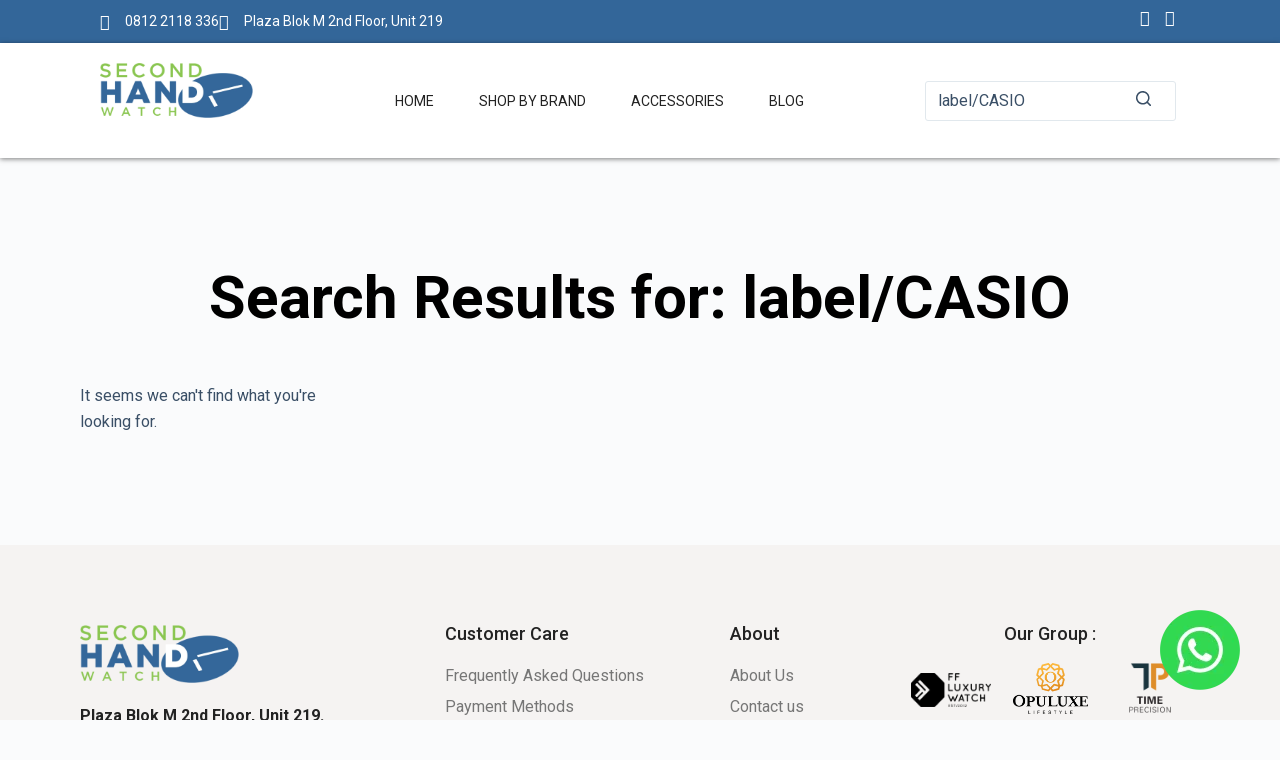

--- FILE ---
content_type: text/html; charset=UTF-8
request_url: https://www.secondhandwatch.id/search/label/CASIO
body_size: 42801
content:
<!doctype html>
<html lang="en-US">
<head>
	
	<meta charset="UTF-8">
	<meta name="viewport" content="width=device-width, initial-scale=1, maximum-scale=5, viewport-fit=cover">
	<link rel="profile" href="https://gmpg.org/xfn/11">

	<title>Search Results for &#8220;label/CASIO&#8221; &#8211; Pusat Jam Tangan Mewah</title>
<meta name='robots' content='noindex, follow, max-image-preview:large' />
<link rel='dns-prefetch' href='//secondhandwatch.id' />
<link rel="alternate" type="application/rss+xml" title="Pusat Jam Tangan Mewah &raquo; Feed" href="https://secondhandwatch.id/feed/" />
<link rel="alternate" type="application/rss+xml" title="Pusat Jam Tangan Mewah &raquo; Comments Feed" href="https://secondhandwatch.id/comments/feed/" />
<link rel="alternate" type="application/rss+xml" title="Pusat Jam Tangan Mewah &raquo; Search Results for &#8220;label/CASIO&#8221; Feed" href="https://secondhandwatch.id/search/label/CASIO/feed/rss2/" />
<style id='wp-img-auto-sizes-contain-inline-css'>
img:is([sizes=auto i],[sizes^="auto," i]){contain-intrinsic-size:3000px 1500px}
/*# sourceURL=wp-img-auto-sizes-contain-inline-css */
</style>

<link rel='stylesheet' id='wp-block-library-css' href='https://secondhandwatch.id/wp-includes/css/dist/block-library/style.min.css?ver=6.9' media='all' />
<link rel='stylesheet' id='wc-blocks-style-css' href='https://secondhandwatch.id/wp-content/plugins/woocommerce/assets/client/blocks/wc-blocks.css?ver=wc-10.3.7' media='all' />
<style id='global-styles-inline-css'>
:root{--wp--preset--aspect-ratio--square: 1;--wp--preset--aspect-ratio--4-3: 4/3;--wp--preset--aspect-ratio--3-4: 3/4;--wp--preset--aspect-ratio--3-2: 3/2;--wp--preset--aspect-ratio--2-3: 2/3;--wp--preset--aspect-ratio--16-9: 16/9;--wp--preset--aspect-ratio--9-16: 9/16;--wp--preset--color--black: #000000;--wp--preset--color--cyan-bluish-gray: #abb8c3;--wp--preset--color--white: #ffffff;--wp--preset--color--pale-pink: #f78da7;--wp--preset--color--vivid-red: #cf2e2e;--wp--preset--color--luminous-vivid-orange: #ff6900;--wp--preset--color--luminous-vivid-amber: #fcb900;--wp--preset--color--light-green-cyan: #7bdcb5;--wp--preset--color--vivid-green-cyan: #00d084;--wp--preset--color--pale-cyan-blue: #8ed1fc;--wp--preset--color--vivid-cyan-blue: #0693e3;--wp--preset--color--vivid-purple: #9b51e0;--wp--preset--color--palette-color-1: var(--paletteColor1, #2872fa);--wp--preset--color--palette-color-2: var(--paletteColor2, #1559ed);--wp--preset--color--palette-color-3: var(--paletteColor3, #3A4F66);--wp--preset--color--palette-color-4: var(--paletteColor4, #192a3d);--wp--preset--color--palette-color-5: var(--paletteColor5, #e1e8ed);--wp--preset--color--palette-color-6: var(--paletteColor6, #f2f5f7);--wp--preset--color--palette-color-7: var(--paletteColor7, #FAFBFC);--wp--preset--color--palette-color-8: var(--paletteColor8, #ffffff);--wp--preset--gradient--vivid-cyan-blue-to-vivid-purple: linear-gradient(135deg,rgb(6,147,227) 0%,rgb(155,81,224) 100%);--wp--preset--gradient--light-green-cyan-to-vivid-green-cyan: linear-gradient(135deg,rgb(122,220,180) 0%,rgb(0,208,130) 100%);--wp--preset--gradient--luminous-vivid-amber-to-luminous-vivid-orange: linear-gradient(135deg,rgb(252,185,0) 0%,rgb(255,105,0) 100%);--wp--preset--gradient--luminous-vivid-orange-to-vivid-red: linear-gradient(135deg,rgb(255,105,0) 0%,rgb(207,46,46) 100%);--wp--preset--gradient--very-light-gray-to-cyan-bluish-gray: linear-gradient(135deg,rgb(238,238,238) 0%,rgb(169,184,195) 100%);--wp--preset--gradient--cool-to-warm-spectrum: linear-gradient(135deg,rgb(74,234,220) 0%,rgb(151,120,209) 20%,rgb(207,42,186) 40%,rgb(238,44,130) 60%,rgb(251,105,98) 80%,rgb(254,248,76) 100%);--wp--preset--gradient--blush-light-purple: linear-gradient(135deg,rgb(255,206,236) 0%,rgb(152,150,240) 100%);--wp--preset--gradient--blush-bordeaux: linear-gradient(135deg,rgb(254,205,165) 0%,rgb(254,45,45) 50%,rgb(107,0,62) 100%);--wp--preset--gradient--luminous-dusk: linear-gradient(135deg,rgb(255,203,112) 0%,rgb(199,81,192) 50%,rgb(65,88,208) 100%);--wp--preset--gradient--pale-ocean: linear-gradient(135deg,rgb(255,245,203) 0%,rgb(182,227,212) 50%,rgb(51,167,181) 100%);--wp--preset--gradient--electric-grass: linear-gradient(135deg,rgb(202,248,128) 0%,rgb(113,206,126) 100%);--wp--preset--gradient--midnight: linear-gradient(135deg,rgb(2,3,129) 0%,rgb(40,116,252) 100%);--wp--preset--gradient--juicy-peach: linear-gradient(to right, #ffecd2 0%, #fcb69f 100%);--wp--preset--gradient--young-passion: linear-gradient(to right, #ff8177 0%, #ff867a 0%, #ff8c7f 21%, #f99185 52%, #cf556c 78%, #b12a5b 100%);--wp--preset--gradient--true-sunset: linear-gradient(to right, #fa709a 0%, #fee140 100%);--wp--preset--gradient--morpheus-den: linear-gradient(to top, #30cfd0 0%, #330867 100%);--wp--preset--gradient--plum-plate: linear-gradient(135deg, #667eea 0%, #764ba2 100%);--wp--preset--gradient--aqua-splash: linear-gradient(15deg, #13547a 0%, #80d0c7 100%);--wp--preset--gradient--love-kiss: linear-gradient(to top, #ff0844 0%, #ffb199 100%);--wp--preset--gradient--new-retrowave: linear-gradient(to top, #3b41c5 0%, #a981bb 49%, #ffc8a9 100%);--wp--preset--gradient--plum-bath: linear-gradient(to top, #cc208e 0%, #6713d2 100%);--wp--preset--gradient--high-flight: linear-gradient(to right, #0acffe 0%, #495aff 100%);--wp--preset--gradient--teen-party: linear-gradient(-225deg, #FF057C 0%, #8D0B93 50%, #321575 100%);--wp--preset--gradient--fabled-sunset: linear-gradient(-225deg, #231557 0%, #44107A 29%, #FF1361 67%, #FFF800 100%);--wp--preset--gradient--arielle-smile: radial-gradient(circle 248px at center, #16d9e3 0%, #30c7ec 47%, #46aef7 100%);--wp--preset--gradient--itmeo-branding: linear-gradient(180deg, #2af598 0%, #009efd 100%);--wp--preset--gradient--deep-blue: linear-gradient(to right, #6a11cb 0%, #2575fc 100%);--wp--preset--gradient--strong-bliss: linear-gradient(to right, #f78ca0 0%, #f9748f 19%, #fd868c 60%, #fe9a8b 100%);--wp--preset--gradient--sweet-period: linear-gradient(to top, #3f51b1 0%, #5a55ae 13%, #7b5fac 25%, #8f6aae 38%, #a86aa4 50%, #cc6b8e 62%, #f18271 75%, #f3a469 87%, #f7c978 100%);--wp--preset--gradient--purple-division: linear-gradient(to top, #7028e4 0%, #e5b2ca 100%);--wp--preset--gradient--cold-evening: linear-gradient(to top, #0c3483 0%, #a2b6df 100%, #6b8cce 100%, #a2b6df 100%);--wp--preset--gradient--mountain-rock: linear-gradient(to right, #868f96 0%, #596164 100%);--wp--preset--gradient--desert-hump: linear-gradient(to top, #c79081 0%, #dfa579 100%);--wp--preset--gradient--ethernal-constance: linear-gradient(to top, #09203f 0%, #537895 100%);--wp--preset--gradient--happy-memories: linear-gradient(-60deg, #ff5858 0%, #f09819 100%);--wp--preset--gradient--grown-early: linear-gradient(to top, #0ba360 0%, #3cba92 100%);--wp--preset--gradient--morning-salad: linear-gradient(-225deg, #B7F8DB 0%, #50A7C2 100%);--wp--preset--gradient--night-call: linear-gradient(-225deg, #AC32E4 0%, #7918F2 48%, #4801FF 100%);--wp--preset--gradient--mind-crawl: linear-gradient(-225deg, #473B7B 0%, #3584A7 51%, #30D2BE 100%);--wp--preset--gradient--angel-care: linear-gradient(-225deg, #FFE29F 0%, #FFA99F 48%, #FF719A 100%);--wp--preset--gradient--juicy-cake: linear-gradient(to top, #e14fad 0%, #f9d423 100%);--wp--preset--gradient--rich-metal: linear-gradient(to right, #d7d2cc 0%, #304352 100%);--wp--preset--gradient--mole-hall: linear-gradient(-20deg, #616161 0%, #9bc5c3 100%);--wp--preset--gradient--cloudy-knoxville: linear-gradient(120deg, #fdfbfb 0%, #ebedee 100%);--wp--preset--gradient--soft-grass: linear-gradient(to top, #c1dfc4 0%, #deecdd 100%);--wp--preset--gradient--saint-petersburg: linear-gradient(135deg, #f5f7fa 0%, #c3cfe2 100%);--wp--preset--gradient--everlasting-sky: linear-gradient(135deg, #fdfcfb 0%, #e2d1c3 100%);--wp--preset--gradient--kind-steel: linear-gradient(-20deg, #e9defa 0%, #fbfcdb 100%);--wp--preset--gradient--over-sun: linear-gradient(60deg, #abecd6 0%, #fbed96 100%);--wp--preset--gradient--premium-white: linear-gradient(to top, #d5d4d0 0%, #d5d4d0 1%, #eeeeec 31%, #efeeec 75%, #e9e9e7 100%);--wp--preset--gradient--clean-mirror: linear-gradient(45deg, #93a5cf 0%, #e4efe9 100%);--wp--preset--gradient--wild-apple: linear-gradient(to top, #d299c2 0%, #fef9d7 100%);--wp--preset--gradient--snow-again: linear-gradient(to top, #e6e9f0 0%, #eef1f5 100%);--wp--preset--gradient--confident-cloud: linear-gradient(to top, #dad4ec 0%, #dad4ec 1%, #f3e7e9 100%);--wp--preset--gradient--glass-water: linear-gradient(to top, #dfe9f3 0%, white 100%);--wp--preset--gradient--perfect-white: linear-gradient(-225deg, #E3FDF5 0%, #FFE6FA 100%);--wp--preset--font-size--small: 13px;--wp--preset--font-size--medium: 20px;--wp--preset--font-size--large: 36px;--wp--preset--font-size--x-large: 42px;--wp--preset--spacing--20: 0.44rem;--wp--preset--spacing--30: 0.67rem;--wp--preset--spacing--40: 1rem;--wp--preset--spacing--50: 1.5rem;--wp--preset--spacing--60: 2.25rem;--wp--preset--spacing--70: 3.38rem;--wp--preset--spacing--80: 5.06rem;--wp--preset--shadow--natural: 6px 6px 9px rgba(0, 0, 0, 0.2);--wp--preset--shadow--deep: 12px 12px 50px rgba(0, 0, 0, 0.4);--wp--preset--shadow--sharp: 6px 6px 0px rgba(0, 0, 0, 0.2);--wp--preset--shadow--outlined: 6px 6px 0px -3px rgb(255, 255, 255), 6px 6px rgb(0, 0, 0);--wp--preset--shadow--crisp: 6px 6px 0px rgb(0, 0, 0);}:root { --wp--style--global--content-size: var(--block-max-width);--wp--style--global--wide-size: var(--block-wide-max-width); }:where(body) { margin: 0; }.wp-site-blocks > .alignleft { float: left; margin-right: 2em; }.wp-site-blocks > .alignright { float: right; margin-left: 2em; }.wp-site-blocks > .aligncenter { justify-content: center; margin-left: auto; margin-right: auto; }:where(.wp-site-blocks) > * { margin-block-start: var(--content-spacing); margin-block-end: 0; }:where(.wp-site-blocks) > :first-child { margin-block-start: 0; }:where(.wp-site-blocks) > :last-child { margin-block-end: 0; }:root { --wp--style--block-gap: var(--content-spacing); }:root :where(.is-layout-flow) > :first-child{margin-block-start: 0;}:root :where(.is-layout-flow) > :last-child{margin-block-end: 0;}:root :where(.is-layout-flow) > *{margin-block-start: var(--content-spacing);margin-block-end: 0;}:root :where(.is-layout-constrained) > :first-child{margin-block-start: 0;}:root :where(.is-layout-constrained) > :last-child{margin-block-end: 0;}:root :where(.is-layout-constrained) > *{margin-block-start: var(--content-spacing);margin-block-end: 0;}:root :where(.is-layout-flex){gap: var(--content-spacing);}:root :where(.is-layout-grid){gap: var(--content-spacing);}.is-layout-flow > .alignleft{float: left;margin-inline-start: 0;margin-inline-end: 2em;}.is-layout-flow > .alignright{float: right;margin-inline-start: 2em;margin-inline-end: 0;}.is-layout-flow > .aligncenter{margin-left: auto !important;margin-right: auto !important;}.is-layout-constrained > .alignleft{float: left;margin-inline-start: 0;margin-inline-end: 2em;}.is-layout-constrained > .alignright{float: right;margin-inline-start: 2em;margin-inline-end: 0;}.is-layout-constrained > .aligncenter{margin-left: auto !important;margin-right: auto !important;}.is-layout-constrained > :where(:not(.alignleft):not(.alignright):not(.alignfull)){max-width: var(--wp--style--global--content-size);margin-left: auto !important;margin-right: auto !important;}.is-layout-constrained > .alignwide{max-width: var(--wp--style--global--wide-size);}body .is-layout-flex{display: flex;}.is-layout-flex{flex-wrap: wrap;align-items: center;}.is-layout-flex > :is(*, div){margin: 0;}body .is-layout-grid{display: grid;}.is-layout-grid > :is(*, div){margin: 0;}body{padding-top: 0px;padding-right: 0px;padding-bottom: 0px;padding-left: 0px;}:root :where(.wp-element-button, .wp-block-button__link){font-style: inherit;font-weight: inherit;letter-spacing: inherit;text-transform: inherit;}.has-black-color{color: var(--wp--preset--color--black) !important;}.has-cyan-bluish-gray-color{color: var(--wp--preset--color--cyan-bluish-gray) !important;}.has-white-color{color: var(--wp--preset--color--white) !important;}.has-pale-pink-color{color: var(--wp--preset--color--pale-pink) !important;}.has-vivid-red-color{color: var(--wp--preset--color--vivid-red) !important;}.has-luminous-vivid-orange-color{color: var(--wp--preset--color--luminous-vivid-orange) !important;}.has-luminous-vivid-amber-color{color: var(--wp--preset--color--luminous-vivid-amber) !important;}.has-light-green-cyan-color{color: var(--wp--preset--color--light-green-cyan) !important;}.has-vivid-green-cyan-color{color: var(--wp--preset--color--vivid-green-cyan) !important;}.has-pale-cyan-blue-color{color: var(--wp--preset--color--pale-cyan-blue) !important;}.has-vivid-cyan-blue-color{color: var(--wp--preset--color--vivid-cyan-blue) !important;}.has-vivid-purple-color{color: var(--wp--preset--color--vivid-purple) !important;}.has-palette-color-1-color{color: var(--wp--preset--color--palette-color-1) !important;}.has-palette-color-2-color{color: var(--wp--preset--color--palette-color-2) !important;}.has-palette-color-3-color{color: var(--wp--preset--color--palette-color-3) !important;}.has-palette-color-4-color{color: var(--wp--preset--color--palette-color-4) !important;}.has-palette-color-5-color{color: var(--wp--preset--color--palette-color-5) !important;}.has-palette-color-6-color{color: var(--wp--preset--color--palette-color-6) !important;}.has-palette-color-7-color{color: var(--wp--preset--color--palette-color-7) !important;}.has-palette-color-8-color{color: var(--wp--preset--color--palette-color-8) !important;}.has-black-background-color{background-color: var(--wp--preset--color--black) !important;}.has-cyan-bluish-gray-background-color{background-color: var(--wp--preset--color--cyan-bluish-gray) !important;}.has-white-background-color{background-color: var(--wp--preset--color--white) !important;}.has-pale-pink-background-color{background-color: var(--wp--preset--color--pale-pink) !important;}.has-vivid-red-background-color{background-color: var(--wp--preset--color--vivid-red) !important;}.has-luminous-vivid-orange-background-color{background-color: var(--wp--preset--color--luminous-vivid-orange) !important;}.has-luminous-vivid-amber-background-color{background-color: var(--wp--preset--color--luminous-vivid-amber) !important;}.has-light-green-cyan-background-color{background-color: var(--wp--preset--color--light-green-cyan) !important;}.has-vivid-green-cyan-background-color{background-color: var(--wp--preset--color--vivid-green-cyan) !important;}.has-pale-cyan-blue-background-color{background-color: var(--wp--preset--color--pale-cyan-blue) !important;}.has-vivid-cyan-blue-background-color{background-color: var(--wp--preset--color--vivid-cyan-blue) !important;}.has-vivid-purple-background-color{background-color: var(--wp--preset--color--vivid-purple) !important;}.has-palette-color-1-background-color{background-color: var(--wp--preset--color--palette-color-1) !important;}.has-palette-color-2-background-color{background-color: var(--wp--preset--color--palette-color-2) !important;}.has-palette-color-3-background-color{background-color: var(--wp--preset--color--palette-color-3) !important;}.has-palette-color-4-background-color{background-color: var(--wp--preset--color--palette-color-4) !important;}.has-palette-color-5-background-color{background-color: var(--wp--preset--color--palette-color-5) !important;}.has-palette-color-6-background-color{background-color: var(--wp--preset--color--palette-color-6) !important;}.has-palette-color-7-background-color{background-color: var(--wp--preset--color--palette-color-7) !important;}.has-palette-color-8-background-color{background-color: var(--wp--preset--color--palette-color-8) !important;}.has-black-border-color{border-color: var(--wp--preset--color--black) !important;}.has-cyan-bluish-gray-border-color{border-color: var(--wp--preset--color--cyan-bluish-gray) !important;}.has-white-border-color{border-color: var(--wp--preset--color--white) !important;}.has-pale-pink-border-color{border-color: var(--wp--preset--color--pale-pink) !important;}.has-vivid-red-border-color{border-color: var(--wp--preset--color--vivid-red) !important;}.has-luminous-vivid-orange-border-color{border-color: var(--wp--preset--color--luminous-vivid-orange) !important;}.has-luminous-vivid-amber-border-color{border-color: var(--wp--preset--color--luminous-vivid-amber) !important;}.has-light-green-cyan-border-color{border-color: var(--wp--preset--color--light-green-cyan) !important;}.has-vivid-green-cyan-border-color{border-color: var(--wp--preset--color--vivid-green-cyan) !important;}.has-pale-cyan-blue-border-color{border-color: var(--wp--preset--color--pale-cyan-blue) !important;}.has-vivid-cyan-blue-border-color{border-color: var(--wp--preset--color--vivid-cyan-blue) !important;}.has-vivid-purple-border-color{border-color: var(--wp--preset--color--vivid-purple) !important;}.has-palette-color-1-border-color{border-color: var(--wp--preset--color--palette-color-1) !important;}.has-palette-color-2-border-color{border-color: var(--wp--preset--color--palette-color-2) !important;}.has-palette-color-3-border-color{border-color: var(--wp--preset--color--palette-color-3) !important;}.has-palette-color-4-border-color{border-color: var(--wp--preset--color--palette-color-4) !important;}.has-palette-color-5-border-color{border-color: var(--wp--preset--color--palette-color-5) !important;}.has-palette-color-6-border-color{border-color: var(--wp--preset--color--palette-color-6) !important;}.has-palette-color-7-border-color{border-color: var(--wp--preset--color--palette-color-7) !important;}.has-palette-color-8-border-color{border-color: var(--wp--preset--color--palette-color-8) !important;}.has-vivid-cyan-blue-to-vivid-purple-gradient-background{background: var(--wp--preset--gradient--vivid-cyan-blue-to-vivid-purple) !important;}.has-light-green-cyan-to-vivid-green-cyan-gradient-background{background: var(--wp--preset--gradient--light-green-cyan-to-vivid-green-cyan) !important;}.has-luminous-vivid-amber-to-luminous-vivid-orange-gradient-background{background: var(--wp--preset--gradient--luminous-vivid-amber-to-luminous-vivid-orange) !important;}.has-luminous-vivid-orange-to-vivid-red-gradient-background{background: var(--wp--preset--gradient--luminous-vivid-orange-to-vivid-red) !important;}.has-very-light-gray-to-cyan-bluish-gray-gradient-background{background: var(--wp--preset--gradient--very-light-gray-to-cyan-bluish-gray) !important;}.has-cool-to-warm-spectrum-gradient-background{background: var(--wp--preset--gradient--cool-to-warm-spectrum) !important;}.has-blush-light-purple-gradient-background{background: var(--wp--preset--gradient--blush-light-purple) !important;}.has-blush-bordeaux-gradient-background{background: var(--wp--preset--gradient--blush-bordeaux) !important;}.has-luminous-dusk-gradient-background{background: var(--wp--preset--gradient--luminous-dusk) !important;}.has-pale-ocean-gradient-background{background: var(--wp--preset--gradient--pale-ocean) !important;}.has-electric-grass-gradient-background{background: var(--wp--preset--gradient--electric-grass) !important;}.has-midnight-gradient-background{background: var(--wp--preset--gradient--midnight) !important;}.has-juicy-peach-gradient-background{background: var(--wp--preset--gradient--juicy-peach) !important;}.has-young-passion-gradient-background{background: var(--wp--preset--gradient--young-passion) !important;}.has-true-sunset-gradient-background{background: var(--wp--preset--gradient--true-sunset) !important;}.has-morpheus-den-gradient-background{background: var(--wp--preset--gradient--morpheus-den) !important;}.has-plum-plate-gradient-background{background: var(--wp--preset--gradient--plum-plate) !important;}.has-aqua-splash-gradient-background{background: var(--wp--preset--gradient--aqua-splash) !important;}.has-love-kiss-gradient-background{background: var(--wp--preset--gradient--love-kiss) !important;}.has-new-retrowave-gradient-background{background: var(--wp--preset--gradient--new-retrowave) !important;}.has-plum-bath-gradient-background{background: var(--wp--preset--gradient--plum-bath) !important;}.has-high-flight-gradient-background{background: var(--wp--preset--gradient--high-flight) !important;}.has-teen-party-gradient-background{background: var(--wp--preset--gradient--teen-party) !important;}.has-fabled-sunset-gradient-background{background: var(--wp--preset--gradient--fabled-sunset) !important;}.has-arielle-smile-gradient-background{background: var(--wp--preset--gradient--arielle-smile) !important;}.has-itmeo-branding-gradient-background{background: var(--wp--preset--gradient--itmeo-branding) !important;}.has-deep-blue-gradient-background{background: var(--wp--preset--gradient--deep-blue) !important;}.has-strong-bliss-gradient-background{background: var(--wp--preset--gradient--strong-bliss) !important;}.has-sweet-period-gradient-background{background: var(--wp--preset--gradient--sweet-period) !important;}.has-purple-division-gradient-background{background: var(--wp--preset--gradient--purple-division) !important;}.has-cold-evening-gradient-background{background: var(--wp--preset--gradient--cold-evening) !important;}.has-mountain-rock-gradient-background{background: var(--wp--preset--gradient--mountain-rock) !important;}.has-desert-hump-gradient-background{background: var(--wp--preset--gradient--desert-hump) !important;}.has-ethernal-constance-gradient-background{background: var(--wp--preset--gradient--ethernal-constance) !important;}.has-happy-memories-gradient-background{background: var(--wp--preset--gradient--happy-memories) !important;}.has-grown-early-gradient-background{background: var(--wp--preset--gradient--grown-early) !important;}.has-morning-salad-gradient-background{background: var(--wp--preset--gradient--morning-salad) !important;}.has-night-call-gradient-background{background: var(--wp--preset--gradient--night-call) !important;}.has-mind-crawl-gradient-background{background: var(--wp--preset--gradient--mind-crawl) !important;}.has-angel-care-gradient-background{background: var(--wp--preset--gradient--angel-care) !important;}.has-juicy-cake-gradient-background{background: var(--wp--preset--gradient--juicy-cake) !important;}.has-rich-metal-gradient-background{background: var(--wp--preset--gradient--rich-metal) !important;}.has-mole-hall-gradient-background{background: var(--wp--preset--gradient--mole-hall) !important;}.has-cloudy-knoxville-gradient-background{background: var(--wp--preset--gradient--cloudy-knoxville) !important;}.has-soft-grass-gradient-background{background: var(--wp--preset--gradient--soft-grass) !important;}.has-saint-petersburg-gradient-background{background: var(--wp--preset--gradient--saint-petersburg) !important;}.has-everlasting-sky-gradient-background{background: var(--wp--preset--gradient--everlasting-sky) !important;}.has-kind-steel-gradient-background{background: var(--wp--preset--gradient--kind-steel) !important;}.has-over-sun-gradient-background{background: var(--wp--preset--gradient--over-sun) !important;}.has-premium-white-gradient-background{background: var(--wp--preset--gradient--premium-white) !important;}.has-clean-mirror-gradient-background{background: var(--wp--preset--gradient--clean-mirror) !important;}.has-wild-apple-gradient-background{background: var(--wp--preset--gradient--wild-apple) !important;}.has-snow-again-gradient-background{background: var(--wp--preset--gradient--snow-again) !important;}.has-confident-cloud-gradient-background{background: var(--wp--preset--gradient--confident-cloud) !important;}.has-glass-water-gradient-background{background: var(--wp--preset--gradient--glass-water) !important;}.has-perfect-white-gradient-background{background: var(--wp--preset--gradient--perfect-white) !important;}.has-small-font-size{font-size: var(--wp--preset--font-size--small) !important;}.has-medium-font-size{font-size: var(--wp--preset--font-size--medium) !important;}.has-large-font-size{font-size: var(--wp--preset--font-size--large) !important;}.has-x-large-font-size{font-size: var(--wp--preset--font-size--x-large) !important;}
/*# sourceURL=global-styles-inline-css */
</style>

<link rel='stylesheet' id='custom-popup-style-css' href='https://secondhandwatch.id/wp-content/plugins/confetti-fall-animation/assets/css/popup-plugin.css?ver=1.0' media='all' />
<style id='woocommerce-inline-inline-css'>
.woocommerce form .form-row .required { visibility: visible; }
/*# sourceURL=woocommerce-inline-inline-css */
</style>
<link rel='stylesheet' id='aws-style-css' href='https://secondhandwatch.id/wp-content/plugins/advanced-woo-search/assets/css/common.min.css?ver=3.51' media='all' />
<link rel='stylesheet' id='woo-variation-gallery-slider-css' href='https://secondhandwatch.id/wp-content/plugins/woo-variation-gallery/assets/css/slick.min.css?ver=1.8.1' media='all' />
<link rel='stylesheet' id='dashicons-css' href='https://secondhandwatch.id/wp-includes/css/dashicons.min.css?ver=6.9' media='all' />
<style id='dashicons-inline-css'>
[data-font="Dashicons"]:before {font-family: 'Dashicons' !important;content: attr(data-icon) !important;speak: none !important;font-weight: normal !important;font-variant: normal !important;text-transform: none !important;line-height: 1 !important;font-style: normal !important;-webkit-font-smoothing: antialiased !important;-moz-osx-font-smoothing: grayscale !important;}
/*# sourceURL=dashicons-inline-css */
</style>
<link rel='stylesheet' id='woo-variation-gallery-css' href='https://secondhandwatch.id/wp-content/plugins/woo-variation-gallery/assets/css/frontend.min.css?ver=1752018944' media='all' />
<style id='woo-variation-gallery-inline-css'>
:root {--wvg-thumbnail-item: 4;--wvg-thumbnail-item-gap: 0px;--wvg-single-image-size: 600px;--wvg-gallery-width: 100%;--wvg-gallery-margin: 30px;}/* Default Width */.woo-variation-product-gallery {max-width: 100% !important;width: 100%;}/* Medium Devices, Desktops *//* Small Devices, Tablets */@media only screen and (max-width: 768px) {.woo-variation-product-gallery {width: 720px;max-width: 100% !important;}}/* Extra Small Devices, Phones */@media only screen and (max-width: 480px) {.woo-variation-product-gallery {width: 320px;max-width: 100% !important;}}
/*# sourceURL=woo-variation-gallery-inline-css */
</style>
<link rel='stylesheet' id='brands-styles-css' href='https://secondhandwatch.id/wp-content/plugins/woocommerce/assets/css/brands.css?ver=10.3.7' media='all' />
<link rel='stylesheet' id='ct-woocommerce-styles-css' href='https://secondhandwatch.id/wp-content/themes/blocksy/static/bundle/woocommerce.min.css?ver=1.9.11' media='all' />
<link rel='stylesheet' id='elementor-frontend-css' href='https://secondhandwatch.id/wp-content/plugins/elementor/assets/css/frontend.min.css?ver=3.33.1' media='all' />
<link rel='stylesheet' id='widget-icon-list-css' href='https://secondhandwatch.id/wp-content/plugins/elementor/assets/css/widget-icon-list.min.css?ver=3.33.1' media='all' />
<link rel='stylesheet' id='widget-nav-menu-css' href='https://secondhandwatch.id/wp-content/plugins/elementor-pro/assets/css/widget-nav-menu.min.css?ver=3.33.0' media='all' />
<link rel='stylesheet' id='widget-image-css' href='https://secondhandwatch.id/wp-content/plugins/elementor/assets/css/widget-image.min.css?ver=3.33.1' media='all' />
<link rel='stylesheet' id='swiper-css' href='https://secondhandwatch.id/wp-content/plugins/elementor/assets/lib/swiper/v8/css/swiper.min.css?ver=8.4.5' media='all' />
<link rel='stylesheet' id='e-swiper-css' href='https://secondhandwatch.id/wp-content/plugins/elementor/assets/css/conditionals/e-swiper.min.css?ver=3.33.1' media='all' />
<link rel='stylesheet' id='e-sticky-css' href='https://secondhandwatch.id/wp-content/plugins/elementor-pro/assets/css/modules/sticky.min.css?ver=3.33.0' media='all' />
<link rel='stylesheet' id='e-motion-fx-css' href='https://secondhandwatch.id/wp-content/plugins/elementor-pro/assets/css/modules/motion-fx.min.css?ver=3.33.0' media='all' />
<link rel='stylesheet' id='widget-woocommerce-menu-cart-css' href='https://secondhandwatch.id/wp-content/plugins/elementor-pro/assets/css/widget-woocommerce-menu-cart.min.css?ver=3.33.0' media='all' />
<link rel='stylesheet' id='widget-social-icons-css' href='https://secondhandwatch.id/wp-content/plugins/elementor/assets/css/widget-social-icons.min.css?ver=3.33.1' media='all' />
<link rel='stylesheet' id='e-apple-webkit-css' href='https://secondhandwatch.id/wp-content/plugins/elementor/assets/css/conditionals/apple-webkit.min.css?ver=3.33.1' media='all' />
<link rel='stylesheet' id='widget-heading-css' href='https://secondhandwatch.id/wp-content/plugins/elementor/assets/css/widget-heading.min.css?ver=3.33.1' media='all' />
<link rel='stylesheet' id='widget-divider-css' href='https://secondhandwatch.id/wp-content/plugins/elementor/assets/css/widget-divider.min.css?ver=3.33.1' media='all' />
<link rel='stylesheet' id='widget-posts-css' href='https://secondhandwatch.id/wp-content/plugins/elementor-pro/assets/css/widget-posts.min.css?ver=3.33.0' media='all' />
<link rel='stylesheet' id='elementor-icons-css' href='https://secondhandwatch.id/wp-content/plugins/elementor/assets/lib/eicons/css/elementor-icons.min.css?ver=5.44.0' media='all' />
<link rel='stylesheet' id='elementor-post-13-css' href='https://secondhandwatch.id/wp-content/uploads/elementor/css/post-13.css?ver=1768206470' media='all' />
<link rel='stylesheet' id='elementor-post-21-css' href='https://secondhandwatch.id/wp-content/uploads/elementor/css/post-21.css?ver=1768206470' media='all' />
<link rel='stylesheet' id='elementor-post-33-css' href='https://secondhandwatch.id/wp-content/uploads/elementor/css/post-33.css?ver=1768206470' media='all' />
<link rel='stylesheet' id='elementor-post-1962-css' href='https://secondhandwatch.id/wp-content/uploads/elementor/css/post-1962.css?ver=1768239367' media='all' />
<link rel='stylesheet' id='pwb-styles-frontend-css' href='https://secondhandwatch.id/wp-content/plugins/perfect-woocommerce-brands/build/frontend/css/style.css?ver=3.6.8' media='all' />
<link rel='stylesheet' id='ct-main-styles-css' href='https://secondhandwatch.id/wp-content/themes/blocksy/static/bundle/main.min.css?ver=1.9.11' media='all' />
<link rel='stylesheet' id='ct-page-title-styles-css' href='https://secondhandwatch.id/wp-content/themes/blocksy/static/bundle/page-title.min.css?ver=1.9.11' media='all' />
<link rel='stylesheet' id='ct-elementor-styles-css' href='https://secondhandwatch.id/wp-content/themes/blocksy/static/bundle/elementor-frontend.min.css?ver=1.9.11' media='all' />
<link rel='stylesheet' id='ct-elementor-woocommerce-styles-css' href='https://secondhandwatch.id/wp-content/themes/blocksy/static/bundle/elementor-woocommerce-frontend.min.css?ver=1.9.11' media='all' />
<link rel='stylesheet' id='ct-flexy-styles-css' href='https://secondhandwatch.id/wp-content/themes/blocksy/static/bundle/flexy.min.css?ver=1.9.11' media='all' />
<link rel='stylesheet' id='elementor-gf-roboto-css' href='https://fonts.googleapis.com/css?family=Roboto:100,100italic,200,200italic,300,300italic,400,400italic,500,500italic,600,600italic,700,700italic,800,800italic,900,900italic&#038;display=swap' media='all' />
<link rel='stylesheet' id='elementor-gf-robotoslab-css' href='https://fonts.googleapis.com/css?family=Roboto+Slab:100,100italic,200,200italic,300,300italic,400,400italic,500,500italic,600,600italic,700,700italic,800,800italic,900,900italic&#038;display=swap' media='all' />
<link rel='stylesheet' id='elementor-icons-shared-0-css' href='https://secondhandwatch.id/wp-content/plugins/elementor/assets/lib/font-awesome/css/fontawesome.min.css?ver=5.15.3' media='all' />
<link rel='stylesheet' id='elementor-icons-fa-brands-css' href='https://secondhandwatch.id/wp-content/plugins/elementor/assets/lib/font-awesome/css/brands.min.css?ver=5.15.3' media='all' />
<link rel='stylesheet' id='elementor-icons-fa-solid-css' href='https://secondhandwatch.id/wp-content/plugins/elementor/assets/lib/font-awesome/css/solid.min.css?ver=5.15.3' media='all' />
<script type="text/template" id="tmpl-variation-template">
	<div class="woocommerce-variation-description">{{{ data.variation.variation_description }}}</div>
	<div class="woocommerce-variation-price">{{{ data.variation.price_html }}}</div>
	<div class="woocommerce-variation-availability">{{{ data.variation.availability_html }}}</div>
</script>
<script type="text/template" id="tmpl-unavailable-variation-template">
	<p role="alert">Sorry, this product is unavailable. Please choose a different combination.</p>
</script>
<script src="https://secondhandwatch.id/wp-includes/js/jquery/jquery.min.js?ver=3.7.1" id="jquery-core-js"></script>
<script src="https://secondhandwatch.id/wp-includes/js/jquery/jquery-migrate.min.js?ver=3.4.1" id="jquery-migrate-js"></script>
<script id="jquery-js-after">
if (typeof (window.wpfReadyList) == "undefined") {
			var v = jQuery.fn.jquery;
			if (v && parseInt(v) >= 3 && window.self === window.top) {
				var readyList=[];
				window.originalReadyMethod = jQuery.fn.ready;
				jQuery.fn.ready = function(){
					if(arguments.length && arguments.length > 0 && typeof arguments[0] === "function") {
						readyList.push({"c": this, "a": arguments});
					}
					return window.originalReadyMethod.apply( this, arguments );
				};
				window.wpfReadyList = readyList;
			}}
//# sourceURL=jquery-js-after
</script>
<script src="https://secondhandwatch.id/wp-content/plugins/confetti-fall-animation/assets/js/confetti.min.js?ver=6.9" id="confetti-js-js"></script>
<script src="https://secondhandwatch.id/wp-content/plugins/confetti-fall-animation/assets/js/confetti-fall-animation.js?ver=6.9" id="confetti-fall-animation-js"></script>
<script src="https://secondhandwatch.id/wp-content/plugins/woocommerce/assets/js/jquery-blockui/jquery.blockUI.min.js?ver=2.7.0-wc.10.3.7" id="wc-jquery-blockui-js" data-wp-strategy="defer"></script>
<script id="wc-add-to-cart-js-extra">
var wc_add_to_cart_params = {"ajax_url":"/wp-admin/admin-ajax.php","wc_ajax_url":"/?wc-ajax=%%endpoint%%","i18n_view_cart":"View cart","cart_url":"https://secondhandwatch.id/cart/","is_cart":"","cart_redirect_after_add":"no"};
//# sourceURL=wc-add-to-cart-js-extra
</script>
<script src="https://secondhandwatch.id/wp-content/plugins/woocommerce/assets/js/frontend/add-to-cart.min.js?ver=10.3.7" id="wc-add-to-cart-js" defer data-wp-strategy="defer"></script>
<script src="https://secondhandwatch.id/wp-content/plugins/woocommerce/assets/js/js-cookie/js.cookie.min.js?ver=2.1.4-wc.10.3.7" id="wc-js-cookie-js" defer data-wp-strategy="defer"></script>
<script id="woocommerce-js-extra">
var woocommerce_params = {"ajax_url":"/wp-admin/admin-ajax.php","wc_ajax_url":"/?wc-ajax=%%endpoint%%","i18n_password_show":"Show password","i18n_password_hide":"Hide password"};
//# sourceURL=woocommerce-js-extra
</script>
<script src="https://secondhandwatch.id/wp-content/plugins/woocommerce/assets/js/frontend/woocommerce.min.js?ver=10.3.7" id="woocommerce-js" defer data-wp-strategy="defer"></script>
<script src="https://secondhandwatch.id/wp-includes/js/underscore.min.js?ver=1.13.7" id="underscore-js"></script>
<script id="wp-util-js-extra">
var _wpUtilSettings = {"ajax":{"url":"/wp-admin/admin-ajax.php"}};
//# sourceURL=wp-util-js-extra
</script>
<script src="https://secondhandwatch.id/wp-includes/js/wp-util.min.js?ver=6.9" id="wp-util-js"></script>
<script id="wc-cart-fragments-js-extra">
var wc_cart_fragments_params = {"ajax_url":"/wp-admin/admin-ajax.php","wc_ajax_url":"/?wc-ajax=%%endpoint%%","cart_hash_key":"wc_cart_hash_b650ecffe333066863a5c6a26d350791","fragment_name":"wc_fragments_b650ecffe333066863a5c6a26d350791","request_timeout":"5000"};
//# sourceURL=wc-cart-fragments-js-extra
</script>
<script src="https://secondhandwatch.id/wp-content/plugins/woocommerce/assets/js/frontend/cart-fragments.min.js?ver=10.3.7" id="wc-cart-fragments-js" defer data-wp-strategy="defer"></script>
<link rel="https://api.w.org/" href="https://secondhandwatch.id/wp-json/" /><link rel="EditURI" type="application/rsd+xml" title="RSD" href="https://secondhandwatch.id/xmlrpc.php?rsd" />
<meta name="generator" content="WordPress 6.9" />
<meta name="generator" content="WooCommerce 10.3.7" />
<!-- start Simple Custom CSS and JS -->
<style>
.quantity, .single_add_to_cart_button {
	display: none;
	visibility: hidden;
}</style>
<!-- end Simple Custom CSS and JS -->
<!-- start Simple Custom CSS and JS -->
<style>
/* Add your CSS code here.

For example:
.example {
    color: red;
}

For brushing up on your CSS knowledge, check out http://www.w3schools.com/css/css_syntax.asp

End of comment */ 

.category {
	/* color: #fff !important; */ 
	text-transform: uppercase;
	font-size: 12px;
	font-weight:bold;
}


.woo-custom-stock-status {
	margin-bottom: 0px;
}


.meta-categories {
	margin-bottom: 0px;
}


</style>
<!-- end Simple Custom CSS and JS -->
<style>div.woocommerce-variation-add-to-cart-disabled { display: none ! important; }</style><link rel="icon" href="/path/to/favicon.ico">
<meta name="ti-site-data" content="[base64]" /><noscript><link rel='stylesheet' href='https://secondhandwatch.id/wp-content/themes/blocksy/static/bundle/no-scripts.min.css' type='text/css'></noscript>
<style id="ct-main-styles-inline-css">[data-header*="type-1"] .ct-header [data-id="logo"] .site-title {--fontWeight:700;--fontSize:25px;--lineHeight:1.5;--linkInitialColor:var(--paletteColor4);} [data-header*="type-1"] .ct-header [data-id="menu"] > ul > li > a {--fontWeight:700;--textTransform:uppercase;--fontSize:12px;--lineHeight:1.3;--linkInitialColor:var(--color);} [data-header*="type-1"] .ct-header [data-id="menu"][data-menu*="type-3"] > ul > li > a {--linkHoverColor:#ffffff;--linkActiveColor:#ffffff;} [data-header*="type-1"] .ct-header [data-id="menu"] .sub-menu .ct-menu-link {--linkInitialColor:#ffffff;--fontWeight:500;--fontSize:12px;} [data-header*="type-1"] .ct-header [data-id="menu"] .sub-menu {--dropdown-divider:1px dashed rgba(255, 255, 255, 0.1);--box-shadow:0px 10px 20px rgba(41, 51, 61, 0.1);--border-radius:0px 0px 2px 2px;} [data-header*="type-1"] .ct-header [data-row*="middle"] {--height:120px;background-color:var(--paletteColor8);background-image:none;--borderTop:none;--borderBottom:none;--box-shadow:none;} [data-header*="type-1"] .ct-header [data-row*="middle"] > div {--borderTop:none;--borderBottom:none;} [data-header*="type-1"] [data-id="mobile-menu"] {--fontWeight:700;--fontSize:20px;--linkInitialColor:#ffffff;--mobile-menu-divider:none;} [data-header*="type-1"] #offcanvas .ct-panel-inner {background-color:rgba(18, 21, 25, 0.98);} [data-header*="type-1"] #offcanvas {--side-panel-width:500px;} [data-header*="type-1"] [data-behaviour*="side"] {--box-shadow:0px 0px 70px rgba(0, 0, 0, 0.35);} [data-header*="type-1"] #search-modal .ct-search-results a {--fontWeight:500;--fontSize:14px;--lineHeight:1.4;} [data-header*="type-1"] #search-modal {--linkInitialColor:#ffffff;--form-text-initial-color:#ffffff;--form-text-focus-color:#ffffff;background-color:rgba(18, 21, 25, 0.98);} [data-header*="type-1"] #search-modal input {--form-field-border-initial-color:rgba(255, 255, 255, 0.2);} [data-header*="type-1"] [data-id="trigger"] {--icon-size:18px;} [data-header*="type-1"] {--header-height:120px;} [data-footer*="type-1"] .ct-footer [data-row*="bottom"] > div {--container-spacing:25px;--border:none;--grid-template-columns:initial;} [data-footer*="type-1"] .ct-footer [data-row*="bottom"] .widget-title {--fontSize:16px;} [data-footer*="type-1"] .ct-footer [data-row*="bottom"] {background-color:transparent;} [data-footer*="type-1"] [data-id="copyright"] {--fontWeight:400;--fontSize:15px;--lineHeight:1.3;} [data-footer*="type-1"] footer.ct-footer {background-color:var(--paletteColor6);}:root {--fontFamily:-apple-system, BlinkMacSystemFont, 'Segoe UI', Roboto, Helvetica, Arial, sans-serif, 'Apple Color Emoji', 'Segoe UI Emoji', 'Segoe UI Symbol';--fontWeight:400;--textTransform:none;--textDecoration:none;--fontSize:16px;--lineHeight:1.65;--letterSpacing:0em;--buttonFontWeight:500;--buttonFontSize:15px;--has-classic-forms:var(--true);--has-modern-forms:var(--false);--form-field-border-initial-color:var(--border-color);--form-field-border-focus-color:var(--paletteColor1);--form-selection-control-initial-color:var(--border-color);--form-selection-control-accent-color:var(--paletteColor1);--paletteColor1:#2872fa;--paletteColor2:#1559ed;--paletteColor3:#3A4F66;--paletteColor4:#192a3d;--paletteColor5:#e1e8ed;--paletteColor6:#f2f5f7;--paletteColor7:#FAFBFC;--paletteColor8:#ffffff;--color:var(--paletteColor3);--linkInitialColor:var(--paletteColor1);--linkHoverColor:var(--paletteColor2);--selectionTextColor:#ffffff;--selectionBackgroundColor:var(--paletteColor1);--border-color:var(--paletteColor5);--headings-color:var(--paletteColor4);--content-spacing:1.5em;--buttonMinHeight:40px;--buttonShadow:none;--buttonTransform:none;--buttonTextInitialColor:#ffffff;--buttonTextHoverColor:#ffffff;--buttonInitialColor:var(--paletteColor1);--buttonHoverColor:var(--paletteColor2);--button-border:none;--buttonBorderRadius:3px;--button-padding:5px 20px;--normal-container-max-width:1290px;--content-vertical-spacing:60px;--narrow-container-max-width:750px;--wide-offset:130px;}h1 {--fontWeight:700;--fontSize:40px;--lineHeight:1.5;}h2 {--fontWeight:700;--fontSize:35px;--lineHeight:1.5;}h3 {--fontWeight:700;--fontSize:30px;--lineHeight:1.5;}h4 {--fontWeight:700;--fontSize:25px;--lineHeight:1.5;}h5 {--fontWeight:700;--fontSize:20px;--lineHeight:1.5;}h6 {--fontWeight:700;--fontSize:16px;--lineHeight:1.5;}.wp-block-pullquote, .ct-quote-widget blockquote {--fontFamily:Georgia;--fontWeight:600;--fontSize:25px;}code, kbd, samp, pre {--fontFamily:monospace;--fontWeight:400;--fontSize:16px;}.ct-sidebar .widget-title {--fontSize:18px;}.ct-breadcrumbs {--fontWeight:600;--textTransform:uppercase;--fontSize:12px;}body {background-color:var(--paletteColor7);background-image:none;} [data-prefix="single_blog_post"] .entry-header .page-title {--fontSize:30px;} [data-prefix="single_blog_post"] .entry-header .entry-meta {--fontWeight:600;--textTransform:uppercase;--fontSize:12px;--lineHeight:1.3;} [data-prefix="categories"] .entry-header .page-title {--fontSize:30px;} [data-prefix="categories"] .entry-header .entry-meta {--fontWeight:600;--textTransform:uppercase;--fontSize:12px;--lineHeight:1.3;} [data-prefix="search"] .entry-header .page-title {--fontSize:30px;} [data-prefix="search"] .entry-header .entry-meta {--fontWeight:600;--textTransform:uppercase;--fontSize:12px;--lineHeight:1.3;} [data-prefix="author"] .entry-header .page-title {--fontSize:30px;} [data-prefix="author"] .entry-header .entry-meta {--fontWeight:600;--textTransform:uppercase;--fontSize:12px;--lineHeight:1.3;} [data-prefix="author"] .hero-section[data-type="type-2"] {background-color:var(--paletteColor6);background-image:none;--container-padding:50px 0;} [data-prefix="single_page"] .entry-header .page-title {--fontSize:30px;} [data-prefix="single_page"] .entry-header .entry-meta {--fontWeight:600;--textTransform:uppercase;--fontSize:12px;--lineHeight:1.3;} [data-prefix="woo_categories"] .entry-header .page-title {--fontSize:30px;} [data-prefix="woo_categories"] .entry-header .entry-meta {--fontWeight:600;--textTransform:uppercase;--fontSize:12px;--lineHeight:1.3;} [data-prefix="woo_categories"] .hero-section[data-type="type-2"] {background-color:var(--paletteColor6);background-image:none;--container-padding:50px 0;} [data-prefix="product"] .entry-header .page-title {--fontSize:30px;} [data-prefix="product"] .entry-header .entry-meta {--fontWeight:600;--textTransform:uppercase;--fontSize:12px;--lineHeight:1.3;} [data-prefix="blog"] .entries {--grid-template-columns:repeat(3, minmax(0, 1fr));} [data-prefix="blog"] .entry-card .entry-title {--fontSize:20px;--lineHeight:1.3;} [data-prefix="blog"] .entry-card .entry-meta {--fontWeight:600;--textTransform:uppercase;--fontSize:12px;} [data-prefix="blog"] .entry-card {background-color:var(--paletteColor8);--box-shadow:0px 12px 18px -6px rgba(34, 56, 101, 0.04);} [data-prefix="categories"] .entries {--grid-template-columns:repeat(3, minmax(0, 1fr));} [data-prefix="categories"] .entry-card .entry-title {--fontSize:20px;--lineHeight:1.3;} [data-prefix="categories"] .entry-card .entry-meta {--fontWeight:600;--textTransform:uppercase;--fontSize:12px;} [data-prefix="categories"] .entry-card {background-color:var(--paletteColor8);--box-shadow:0px 12px 18px -6px rgba(34, 56, 101, 0.04);} [data-prefix="author"] .entries {--grid-template-columns:repeat(3, minmax(0, 1fr));} [data-prefix="author"] .entry-card .entry-title {--fontSize:20px;--lineHeight:1.3;} [data-prefix="author"] .entry-card .entry-meta {--fontWeight:600;--textTransform:uppercase;--fontSize:12px;} [data-prefix="author"] .entry-card {background-color:var(--paletteColor8);--box-shadow:0px 12px 18px -6px rgba(34, 56, 101, 0.04);} [data-prefix="search"] .entry-card .entry-title {--fontSize:20px;--lineHeight:1.3;} [data-prefix="search"] .entry-card .entry-meta {--fontWeight:600;--textTransform:uppercase;--fontSize:12px;} [data-prefix="search"] .entry-card {background-color:var(--paletteColor8);--box-shadow:0px 12px 18px -6px rgba(34, 56, 101, 0.04);} [data-products] {--grid-columns-gap:30px;} [data-products] .woocommerce-loop-product__title, [data-products] .woocommerce-loop-category__title {--fontWeight:600;--fontSize:17px;}.quantity[data-type="type-2"] {--quantity-arrows-initial-color:var(--color);}.out-of-stock-badge {--badge-text-color:#ffffff;--badge-background-color:#24292E;} [data-products] .entry-meta a {--linkInitialColor:var(--color);}.ct-quick-view-card {--box-shadow:0px 50px 100px rgba(18, 21, 25, 0.5);}.ct-quick-view-card > section {background-color:#ffffff;}.quick-view-modal {background-color:rgba(18, 21, 25, 0.8);} [data-products="type-2"] {--box-shadow:0px 12px 18px -6px rgba(34, 56, 101, 0.03);} [data-products] .product {--borderRadius:3px;}.entry-summary .entry-title {--fontSize:30px;}.product-entry-wrapper .price {--fontWeight:700;--fontSize:20px;}.demo_store {--color:#ffffff;--backgroundColor:var(--paletteColor1);}.woocommerce-message {--background-color:#F0F1F3;}.woocommerce-info, .woocommerce-thankyou-order-received {--background-color:#F0F1F3;}.woocommerce-error {--color:#ffffff;--linkHoverColor:#ffffff;--background-color:rgba(218, 0, 28, 0.7);--buttonTextInitialColor:#ffffff;--buttonTextHoverColor:#ffffff;--buttonInitialColor:#b92c3e;--buttonHoverColor:#9c2131;}.entry-summary form.cart {--button-width:100%;}.entry-summary .quantity[data-type="type-2"] {--quantity-arrows-initial-color:var(--color);}.woocommerce-tabs .tabs {--fontWeight:600;--textTransform:uppercase;--fontSize:12px;--linkInitialColor:var(--color);}.woocommerce-tabs[data-type] .tabs {--tab-background:var(--paletteColor1);}form textarea {--form-field-height:170px;}.ct-sidebar {--linkInitialColor:var(--color);} [data-prefix="single_blog_post"] [class*="ct-container"] > article[class*="post"] {--has-boxed:var(--false);--has-wide:var(--true);} [data-prefix="single_page"] [class*="ct-container"] > article[class*="post"] {--has-boxed:var(--false);--has-wide:var(--true);} [data-prefix="product"] [class*="ct-container"] > article[class*="post"] {--has-boxed:var(--false);--has-wide:var(--true);}@media (max-width: 999.98px) {[data-header*="type-1"] .ct-header [data-row*="middle"] {--height:70px;} [data-header*="type-1"] #offcanvas {--side-panel-width:65vw;} [data-header*="type-1"] {--header-height:70px;} [data-footer*="type-1"] .ct-footer [data-row*="bottom"] > div {--grid-template-columns:initial;} [data-prefix="blog"] .entries {--grid-template-columns:repeat(2, minmax(0, 1fr));} [data-prefix="categories"] .entries {--grid-template-columns:repeat(2, minmax(0, 1fr));} [data-prefix="author"] .entries {--grid-template-columns:repeat(2, minmax(0, 1fr));} [data-products] {--shop-columns:repeat(3, minmax(0, 1fr));}.related [data-products], .upsells [data-products] {--shop-columns:repeat(3, minmax(0, 1fr));}}@media (max-width: 689.98px) {[data-header*="type-1"] #offcanvas {--side-panel-width:90vw;} [data-footer*="type-1"] .ct-footer [data-row*="bottom"] > div {--container-spacing:15px;--grid-template-columns:initial;} [data-prefix="blog"] .entries {--grid-template-columns:repeat(1, minmax(0, 1fr));} [data-prefix="blog"] .entry-card .entry-title {--fontSize:18px;} [data-prefix="categories"] .entries {--grid-template-columns:repeat(1, minmax(0, 1fr));} [data-prefix="categories"] .entry-card .entry-title {--fontSize:18px;} [data-prefix="author"] .entries {--grid-template-columns:repeat(1, minmax(0, 1fr));} [data-prefix="author"] .entry-card .entry-title {--fontSize:18px;} [data-prefix="search"] .entry-card .entry-title {--fontSize:18px;} [data-products] {--shop-columns:repeat(2, minmax(0, 1fr));}.related [data-products], .upsells [data-products] {--shop-columns:repeat(1, minmax(0, 1fr));}:root {--content-vertical-spacing:50px;}}</style>
	<noscript><style>.woocommerce-product-gallery{ opacity: 1 !important; }</style></noscript>
	<meta name="generator" content="Elementor 3.33.1; features: additional_custom_breakpoints; settings: css_print_method-external, google_font-enabled, font_display-swap">

<!-- Google tag (gtag.js) -->
<script async src="https://www.googletagmanager.com/gtag/js?id=G-H4WERXGZSG"></script>
<script>
  window.dataLayer = window.dataLayer || [];
  function gtag(){dataLayer.push(arguments);}
  gtag('js', new Date());

  gtag('config', 'G-H4WERXGZSG');
</script>
<style type="text/css" id="filter-everything-inline-css">.wpc-orderby-select{width:100%}.wpc-filters-open-button-container{display:none}.wpc-debug-message{padding:16px;font-size:14px;border:1px dashed #ccc;margin-bottom:20px}.wpc-debug-title{visibility:hidden}.wpc-button-inner,.wpc-chip-content{display:flex;align-items:center}.wpc-icon-html-wrapper{position:relative;margin-right:10px;top:2px}.wpc-icon-html-wrapper span{display:block;height:1px;width:18px;border-radius:3px;background:#2c2d33;margin-bottom:4px;position:relative}span.wpc-icon-line-1:after,span.wpc-icon-line-2:after,span.wpc-icon-line-3:after{content:"";display:block;width:3px;height:3px;border:1px solid #2c2d33;background-color:#fff;position:absolute;top:-2px;box-sizing:content-box}span.wpc-icon-line-3:after{border-radius:50%;left:2px}span.wpc-icon-line-1:after{border-radius:50%;left:5px}span.wpc-icon-line-2:after{border-radius:50%;left:12px}body .wpc-filters-open-button-container a.wpc-filters-open-widget,body .wpc-filters-open-button-container a.wpc-open-close-filters-button{display:inline-block;text-align:left;border:1px solid #2c2d33;border-radius:2px;line-height:1.5;padding:7px 12px;background-color:transparent;color:#2c2d33;box-sizing:border-box;text-decoration:none!important;font-weight:400;transition:none;position:relative}@media screen and (max-width:768px){.wpc_show_bottom_widget .wpc-filters-open-button-container,.wpc_show_open_close_button .wpc-filters-open-button-container{display:block}.wpc_show_bottom_widget .wpc-filters-open-button-container{margin-top:1em;margin-bottom:1em}}</style>
			<style>
				.e-con.e-parent:nth-of-type(n+4):not(.e-lazyloaded):not(.e-no-lazyload),
				.e-con.e-parent:nth-of-type(n+4):not(.e-lazyloaded):not(.e-no-lazyload) * {
					background-image: none !important;
				}
				@media screen and (max-height: 1024px) {
					.e-con.e-parent:nth-of-type(n+3):not(.e-lazyloaded):not(.e-no-lazyload),
					.e-con.e-parent:nth-of-type(n+3):not(.e-lazyloaded):not(.e-no-lazyload) * {
						background-image: none !important;
					}
				}
				@media screen and (max-height: 640px) {
					.e-con.e-parent:nth-of-type(n+2):not(.e-lazyloaded):not(.e-no-lazyload),
					.e-con.e-parent:nth-of-type(n+2):not(.e-lazyloaded):not(.e-no-lazyload) * {
						background-image: none !important;
					}
				}
			</style>
			<link rel="icon" href="https://secondhandwatch.id/wp-content/uploads/2025/02/cropped-SHW-Logo-Favicon48x48-32x32.jpg" sizes="32x32" />
<link rel="icon" href="https://secondhandwatch.id/wp-content/uploads/2025/02/cropped-SHW-Logo-Favicon48x48-192x192.jpg" sizes="192x192" />
<link rel="apple-touch-icon" href="https://secondhandwatch.id/wp-content/uploads/2025/02/cropped-SHW-Logo-Favicon48x48-180x180.jpg" />
<meta name="msapplication-TileImage" content="https://secondhandwatch.id/wp-content/uploads/2025/02/cropped-SHW-Logo-Favicon48x48-270x270.jpg" />
	</head>


<body class="search search-results wp-custom-logo wp-embed-responsive wp-theme-blocksy theme-blocksy woocommerce-no-js woo-variation-gallery woo-variation-gallery-theme-blocksy elementor-page-1962 elementor-default elementor-template-full-width elementor-kit-13 ct-loading" data-link="type-2" data-prefix="search" data-footer="type-1" >

<a class="skip-link show-on-focus" href="#main">
	Skip to content</a>


<div id="main-container">
			<header data-elementor-type="header" data-elementor-id="21" class="elementor elementor-21 elementor-location-header" data-elementor-post-type="elementor_library">
					<section class="elementor-section elementor-top-section elementor-element elementor-element-cbb6bd7 elementor-section-full_width elementor-hidden-desktop elementor-hidden-tablet elementor-section-height-default elementor-section-height-default" data-id="cbb6bd7" data-element_type="section" data-settings="{&quot;motion_fx_motion_fx_scrolling&quot;:&quot;yes&quot;,&quot;sticky&quot;:&quot;top&quot;,&quot;motion_fx_devices&quot;:[&quot;desktop&quot;,&quot;tablet&quot;,&quot;mobile&quot;],&quot;sticky_on&quot;:[&quot;desktop&quot;,&quot;tablet&quot;,&quot;mobile&quot;],&quot;sticky_offset&quot;:0,&quot;sticky_effects_offset&quot;:0,&quot;sticky_anchor_link_offset&quot;:0}">
						<div class="elementor-container elementor-column-gap-no">
					<div class="elementor-column elementor-col-100 elementor-top-column elementor-element elementor-element-43cac1d" data-id="43cac1d" data-element_type="column">
			<div class="elementor-widget-wrap elementor-element-populated">
						<section class="elementor-section elementor-inner-section elementor-element elementor-element-5490b5c elementor-section-full_width elementor-section-height-default elementor-section-height-default" data-id="5490b5c" data-element_type="section" data-settings="{&quot;background_background&quot;:&quot;classic&quot;}">
						<div class="elementor-container elementor-column-gap-default">
					<div class="elementor-column elementor-col-33 elementor-inner-column elementor-element elementor-element-043b009" data-id="043b009" data-element_type="column">
			<div class="elementor-widget-wrap elementor-element-populated">
						<div class="elementor-element elementor-element-bf6ad5d elementor-icon-list--layout-inline elementor-align-left elementor-list-item-link-full_width elementor-widget elementor-widget-icon-list" data-id="bf6ad5d" data-element_type="widget" data-widget_type="icon-list.default">
				<div class="elementor-widget-container">
							<ul class="elementor-icon-list-items elementor-inline-items">
							<li class="elementor-icon-list-item elementor-inline-item">
											<a href="https://api.whatsapp.com/send/?phone=628122118336&#038;text=Hello+Secondhandwatch..+I%27ve+checked+your+Website+and+want+to+know+more+about+your+Luxury+Watches&#038;type=phone_number&#038;app_absent=0">

												<span class="elementor-icon-list-icon">
							<i aria-hidden="true" class="fab fa-whatsapp"></i>						</span>
										<span class="elementor-icon-list-text">0812 2118 336</span>
											</a>
									</li>
						</ul>
						</div>
				</div>
					</div>
		</div>
				<div class="elementor-column elementor-col-33 elementor-inner-column elementor-element elementor-element-a581523" data-id="a581523" data-element_type="column">
			<div class="elementor-widget-wrap elementor-element-populated">
						<div class="elementor-element elementor-element-a2e69d7 elementor-icon-list--layout-inline elementor-align-left elementor-list-item-link-full_width elementor-widget elementor-widget-icon-list" data-id="a2e69d7" data-element_type="widget" data-widget_type="icon-list.default">
				<div class="elementor-widget-container">
							<ul class="elementor-icon-list-items elementor-inline-items">
							<li class="elementor-icon-list-item elementor-inline-item">
											<a href="https://maps.app.goo.gl/LEdpVqPqy2rCUVc39?g_st=ic">

												<span class="elementor-icon-list-icon">
							<i aria-hidden="true" class="fas fa-map-marker-alt"></i>						</span>
										<span class="elementor-icon-list-text">Plz Blok M Lt 2, Unit 219</span>
											</a>
									</li>
						</ul>
						</div>
				</div>
					</div>
		</div>
				<div class="elementor-column elementor-col-33 elementor-inner-column elementor-element elementor-element-f8df67f" data-id="f8df67f" data-element_type="column">
			<div class="elementor-widget-wrap elementor-element-populated">
						<div class="elementor-element elementor-element-367f2cd elementor-icon-list--layout-inline elementor-align-right elementor-mobile-align-right elementor-list-item-link-full_width elementor-widget elementor-widget-icon-list" data-id="367f2cd" data-element_type="widget" data-widget_type="icon-list.default">
				<div class="elementor-widget-container">
							<ul class="elementor-icon-list-items elementor-inline-items">
							<li class="elementor-icon-list-item elementor-inline-item">
											<a href="https://www.instagram.com/secondhandwatch/">

												<span class="elementor-icon-list-icon">
							<i aria-hidden="true" class="fab fa-instagram"></i>						</span>
										<span class="elementor-icon-list-text"></span>
											</a>
									</li>
						</ul>
						</div>
				</div>
					</div>
		</div>
					</div>
		</section>
				<section class="elementor-section elementor-inner-section elementor-element elementor-element-980e016 elementor-section-full_width elementor-section-content-middle elementor-section-height-default elementor-section-height-default" data-id="980e016" data-element_type="section" data-settings="{&quot;background_background&quot;:&quot;classic&quot;}">
						<div class="elementor-container elementor-column-gap-default">
					<div class="elementor-column elementor-col-33 elementor-inner-column elementor-element elementor-element-5f86cd7" data-id="5f86cd7" data-element_type="column">
			<div class="elementor-widget-wrap elementor-element-populated">
						<div class="elementor-element elementor-element-61f10b4 elementor-nav-menu__align-center elementor-nav-menu--stretch elementor-nav-menu--dropdown-tablet elementor-nav-menu__text-align-aside elementor-nav-menu--toggle elementor-nav-menu--burger elementor-widget elementor-widget-nav-menu" data-id="61f10b4" data-element_type="widget" data-settings="{&quot;full_width&quot;:&quot;stretch&quot;,&quot;layout&quot;:&quot;horizontal&quot;,&quot;submenu_icon&quot;:{&quot;value&quot;:&quot;&lt;i class=\&quot;fas fa-caret-down\&quot; aria-hidden=\&quot;true\&quot;&gt;&lt;\/i&gt;&quot;,&quot;library&quot;:&quot;fa-solid&quot;},&quot;toggle&quot;:&quot;burger&quot;}" data-widget_type="nav-menu.default">
				<div class="elementor-widget-container">
								<nav aria-label="Menu" class="elementor-nav-menu--main elementor-nav-menu__container elementor-nav-menu--layout-horizontal e--pointer-underline e--animation-fade">
				<ul id="menu-1-61f10b4" class="elementor-nav-menu"><li class="menu-item menu-item-type-post_type menu-item-object-page menu-item-home menu-item-190"><a href="https://secondhandwatch.id/" class="elementor-item">Home</a></li>
<li class="menu-item menu-item-type-post_type menu-item-object-page menu-item-191"><a href="https://secondhandwatch.id/shop/" class="elementor-item">Shop by Brand</a></li>
<li class="menu-item menu-item-type-post_type menu-item-object-page menu-item-257"><a href="https://secondhandwatch.id/accessories/" class="elementor-item">Accessories</a></li>
<li class="menu-item menu-item-type-post_type menu-item-object-page menu-item-2265"><a href="https://secondhandwatch.id/blog/" class="elementor-item">Blog</a></li>
</ul>			</nav>
					<div class="elementor-menu-toggle" role="button" tabindex="0" aria-label="Menu Toggle" aria-expanded="false">
			<i aria-hidden="true" role="presentation" class="elementor-menu-toggle__icon--open eicon-menu-bar"></i><i aria-hidden="true" role="presentation" class="elementor-menu-toggle__icon--close eicon-close"></i>		</div>
					<nav class="elementor-nav-menu--dropdown elementor-nav-menu__container" aria-hidden="true">
				<ul id="menu-2-61f10b4" class="elementor-nav-menu"><li class="menu-item menu-item-type-post_type menu-item-object-page menu-item-home menu-item-190"><a href="https://secondhandwatch.id/" class="elementor-item" tabindex="-1">Home</a></li>
<li class="menu-item menu-item-type-post_type menu-item-object-page menu-item-191"><a href="https://secondhandwatch.id/shop/" class="elementor-item" tabindex="-1">Shop by Brand</a></li>
<li class="menu-item menu-item-type-post_type menu-item-object-page menu-item-257"><a href="https://secondhandwatch.id/accessories/" class="elementor-item" tabindex="-1">Accessories</a></li>
<li class="menu-item menu-item-type-post_type menu-item-object-page menu-item-2265"><a href="https://secondhandwatch.id/blog/" class="elementor-item" tabindex="-1">Blog</a></li>
</ul>			</nav>
						</div>
				</div>
					</div>
		</div>
				<div class="elementor-column elementor-col-33 elementor-inner-column elementor-element elementor-element-93b0095" data-id="93b0095" data-element_type="column">
			<div class="elementor-widget-wrap elementor-element-populated">
						<div class="elementor-element elementor-element-ef1c8a3 elementor-widget elementor-widget-theme-site-logo elementor-widget-image" data-id="ef1c8a3" data-element_type="widget" data-widget_type="theme-site-logo.default">
				<div class="elementor-widget-container">
											<a href="https://secondhandwatch.id">
			<img fetchpriority="high" width="864" height="312" src="https://secondhandwatch.id/wp-content/uploads/2023/11/SHW-Logo-ColorWhite.png" class="attachment-full size-full wp-image-1626" alt="" srcset="https://secondhandwatch.id/wp-content/uploads/2023/11/SHW-Logo-ColorWhite.png 864w, https://secondhandwatch.id/wp-content/uploads/2023/11/SHW-Logo-ColorWhite-300x108.png 300w, https://secondhandwatch.id/wp-content/uploads/2023/11/SHW-Logo-ColorWhite-768x277.png 768w, https://secondhandwatch.id/wp-content/uploads/2023/11/SHW-Logo-ColorWhite-600x217.png 600w" sizes="(max-width: 864px) 100vw, 864px" />				</a>
											</div>
				</div>
					</div>
		</div>
				<div class="elementor-column elementor-col-33 elementor-inner-column elementor-element elementor-element-79ea0e0" data-id="79ea0e0" data-element_type="column">
			<div class="elementor-widget-wrap elementor-element-populated">
						<div class="elementor-element elementor-element-6e6559f elementor-widget elementor-widget-wp-widget-woocommerce_product_search" data-id="6e6559f" data-element_type="widget" data-widget_type="wp-widget-woocommerce_product_search.default">
				<div class="elementor-widget-container">
					<div class="woocommerce widget_product_search"><form role="search" method="get" class="woocommerce-product-search search-form" action="https://secondhandwatch.id/">
	<label class="screen-reader-text" for="woocommerce-product-search-field-0">Search for:</label>
	
	<input type="search" id="woocommerce-product-search-field-0" class="search-field" placeholder="Search products&hellip;" value="label/CASIO" name="s">

	<button type="submit" class="search-submit" aria-label="Search">
		<svg class="ct-icon" width="15" height="15" viewBox="0 0 15 15">
			<path d="M14.8,13.7L12,11c0.9-1.2,1.5-2.6,1.5-4.2c0-3.7-3-6.8-6.8-6.8S0,3,0,6.8s3,6.8,6.8,6.8c1.6,0,3.1-0.6,4.2-1.5l2.8,2.8c0.1,0.1,0.3,0.2,0.5,0.2s0.4-0.1,0.5-0.2C15.1,14.5,15.1,14,14.8,13.7z M1.5,6.8c0-2.9,2.4-5.2,5.2-5.2S12,3.9,12,6.8S9.6,12,6.8,12S1.5,9.6,1.5,6.8z"/>
		</svg>

		<span data-loader="circles"><span></span><span></span><span></span></span>
	</button>

	<input type="hidden" name="post_type" value="product">
</form></div>				</div>
				</div>
					</div>
		</div>
					</div>
		</section>
					</div>
		</div>
					</div>
		</section>
				<section class="elementor-section elementor-top-section elementor-element elementor-element-30021ee elementor-section-full_width elementor-hidden-mobile elementor-section-height-default elementor-section-height-default" data-id="30021ee" data-element_type="section" data-settings="{&quot;sticky&quot;:&quot;top&quot;,&quot;sticky_on&quot;:[&quot;desktop&quot;,&quot;tablet&quot;,&quot;mobile&quot;],&quot;sticky_offset&quot;:0,&quot;sticky_effects_offset&quot;:0,&quot;sticky_anchor_link_offset&quot;:0}">
						<div class="elementor-container elementor-column-gap-no">
					<div class="elementor-column elementor-col-100 elementor-top-column elementor-element elementor-element-1145f9d" data-id="1145f9d" data-element_type="column">
			<div class="elementor-widget-wrap elementor-element-populated">
						<section class="elementor-section elementor-inner-section elementor-element elementor-element-800dde2 elementor-section-boxed elementor-section-height-default elementor-section-height-default" data-id="800dde2" data-element_type="section" data-settings="{&quot;background_background&quot;:&quot;classic&quot;}">
						<div class="elementor-container elementor-column-gap-default">
					<div class="elementor-column elementor-col-50 elementor-inner-column elementor-element elementor-element-cacedd1" data-id="cacedd1" data-element_type="column">
			<div class="elementor-widget-wrap elementor-element-populated">
						<div class="elementor-element elementor-element-f43b1f7 elementor-icon-list--layout-inline elementor-align-left elementor-list-item-link-full_width elementor-widget elementor-widget-icon-list" data-id="f43b1f7" data-element_type="widget" data-widget_type="icon-list.default">
				<div class="elementor-widget-container">
							<ul class="elementor-icon-list-items elementor-inline-items">
							<li class="elementor-icon-list-item elementor-inline-item">
											<a href="https://api.whatsapp.com/send/?phone=628122118336&#038;text=Hello+Secondhandwatch..+I%27ve+checked+your+Website+and+want+to+know+more+about+your+Luxury+Watches&#038;type=phone_number&#038;app_absent=0" target="_blank">

												<span class="elementor-icon-list-icon">
							<i aria-hidden="true" class="fab fa-whatsapp"></i>						</span>
										<span class="elementor-icon-list-text">0812 2118 336</span>
											</a>
									</li>
								<li class="elementor-icon-list-item elementor-inline-item">
											<span class="elementor-icon-list-icon">
							<i aria-hidden="true" class="fas fa-map-marker-alt"></i>						</span>
										<span class="elementor-icon-list-text">Plaza Blok M 2nd Floor, Unit 219</span>
									</li>
						</ul>
						</div>
				</div>
					</div>
		</div>
				<div class="elementor-column elementor-col-50 elementor-inner-column elementor-element elementor-element-f51c479" data-id="f51c479" data-element_type="column">
			<div class="elementor-widget-wrap elementor-element-populated">
						<div class="elementor-element elementor-element-1651a22 elementor-icon-list--layout-inline elementor-align-right elementor-list-item-link-full_width elementor-widget elementor-widget-icon-list" data-id="1651a22" data-element_type="widget" data-widget_type="icon-list.default">
				<div class="elementor-widget-container">
							<ul class="elementor-icon-list-items elementor-inline-items">
							<li class="elementor-icon-list-item elementor-inline-item">
											<a href="https://www.instagram.com/secondhandwatch/">

												<span class="elementor-icon-list-icon">
							<i aria-hidden="true" class="fab fa-instagram"></i>						</span>
										<span class="elementor-icon-list-text"></span>
											</a>
									</li>
								<li class="elementor-icon-list-item elementor-inline-item">
											<a href="https://t.me/+1sAR0h_6ors3ZmM1">

												<span class="elementor-icon-list-icon">
							<i aria-hidden="true" class="fab fa-telegram-plane"></i>						</span>
										<span class="elementor-icon-list-text"></span>
											</a>
									</li>
						</ul>
						</div>
				</div>
					</div>
		</div>
					</div>
		</section>
				<section class="elementor-section elementor-inner-section elementor-element elementor-element-7387535 elementor-section-content-middle elementor-section-boxed elementor-section-height-default elementor-section-height-default" data-id="7387535" data-element_type="section" data-settings="{&quot;background_background&quot;:&quot;classic&quot;}">
						<div class="elementor-container elementor-column-gap-default">
					<div class="elementor-column elementor-col-33 elementor-inner-column elementor-element elementor-element-bfcf104" data-id="bfcf104" data-element_type="column">
			<div class="elementor-widget-wrap elementor-element-populated">
						<div class="elementor-element elementor-element-4587b31 elementor-widget elementor-widget-theme-site-logo elementor-widget-image" data-id="4587b31" data-element_type="widget" data-widget_type="theme-site-logo.default">
				<div class="elementor-widget-container">
											<a href="https://secondhandwatch.id">
			<img fetchpriority="high" width="864" height="312" src="https://secondhandwatch.id/wp-content/uploads/2023/11/SHW-Logo-ColorWhite.png" class="attachment-full size-full wp-image-1626" alt="" srcset="https://secondhandwatch.id/wp-content/uploads/2023/11/SHW-Logo-ColorWhite.png 864w, https://secondhandwatch.id/wp-content/uploads/2023/11/SHW-Logo-ColorWhite-300x108.png 300w, https://secondhandwatch.id/wp-content/uploads/2023/11/SHW-Logo-ColorWhite-768x277.png 768w, https://secondhandwatch.id/wp-content/uploads/2023/11/SHW-Logo-ColorWhite-600x217.png 600w" sizes="(max-width: 864px) 100vw, 864px" />				</a>
											</div>
				</div>
				<div class="elementor-element elementor-element-574adf5 elementor-hidden-desktop elementor-hidden-tablet elementor-hidden-mobile elementor-widget elementor-widget-theme-site-logo elementor-widget-image" data-id="574adf5" data-element_type="widget" data-widget_type="theme-site-logo.default">
				<div class="elementor-widget-container">
											<a href="https://secondhandwatch.id">
			<img fetchpriority="high" width="864" height="312" src="https://secondhandwatch.id/wp-content/uploads/2023/11/SHW-Logo-ColorWhite.png" class="attachment-full size-full wp-image-1626" alt="" srcset="https://secondhandwatch.id/wp-content/uploads/2023/11/SHW-Logo-ColorWhite.png 864w, https://secondhandwatch.id/wp-content/uploads/2023/11/SHW-Logo-ColorWhite-300x108.png 300w, https://secondhandwatch.id/wp-content/uploads/2023/11/SHW-Logo-ColorWhite-768x277.png 768w, https://secondhandwatch.id/wp-content/uploads/2023/11/SHW-Logo-ColorWhite-600x217.png 600w" sizes="(max-width: 864px) 100vw, 864px" />				</a>
											</div>
				</div>
					</div>
		</div>
				<div class="elementor-column elementor-col-33 elementor-inner-column elementor-element elementor-element-b965a75" data-id="b965a75" data-element_type="column">
			<div class="elementor-widget-wrap elementor-element-populated">
						<div class="elementor-element elementor-element-3f06b5a elementor-nav-menu--dropdown-tablet elementor-nav-menu__text-align-aside elementor-nav-menu--toggle elementor-nav-menu--burger elementor-widget elementor-widget-nav-menu" data-id="3f06b5a" data-element_type="widget" data-settings="{&quot;layout&quot;:&quot;horizontal&quot;,&quot;submenu_icon&quot;:{&quot;value&quot;:&quot;&lt;i class=\&quot;fas fa-caret-down\&quot; aria-hidden=\&quot;true\&quot;&gt;&lt;\/i&gt;&quot;,&quot;library&quot;:&quot;fa-solid&quot;},&quot;toggle&quot;:&quot;burger&quot;}" data-widget_type="nav-menu.default">
				<div class="elementor-widget-container">
								<nav aria-label="Menu" class="elementor-nav-menu--main elementor-nav-menu__container elementor-nav-menu--layout-horizontal e--pointer-underline e--animation-fade">
				<ul id="menu-1-3f06b5a" class="elementor-nav-menu"><li class="menu-item menu-item-type-post_type menu-item-object-page menu-item-home menu-item-190"><a href="https://secondhandwatch.id/" class="elementor-item">Home</a></li>
<li class="menu-item menu-item-type-post_type menu-item-object-page menu-item-191"><a href="https://secondhandwatch.id/shop/" class="elementor-item">Shop by Brand</a></li>
<li class="menu-item menu-item-type-post_type menu-item-object-page menu-item-257"><a href="https://secondhandwatch.id/accessories/" class="elementor-item">Accessories</a></li>
<li class="menu-item menu-item-type-post_type menu-item-object-page menu-item-2265"><a href="https://secondhandwatch.id/blog/" class="elementor-item">Blog</a></li>
</ul>			</nav>
					<div class="elementor-menu-toggle" role="button" tabindex="0" aria-label="Menu Toggle" aria-expanded="false">
			<i aria-hidden="true" role="presentation" class="elementor-menu-toggle__icon--open eicon-menu-bar"></i><i aria-hidden="true" role="presentation" class="elementor-menu-toggle__icon--close eicon-close"></i>		</div>
					<nav class="elementor-nav-menu--dropdown elementor-nav-menu__container" aria-hidden="true">
				<ul id="menu-2-3f06b5a" class="elementor-nav-menu"><li class="menu-item menu-item-type-post_type menu-item-object-page menu-item-home menu-item-190"><a href="https://secondhandwatch.id/" class="elementor-item" tabindex="-1">Home</a></li>
<li class="menu-item menu-item-type-post_type menu-item-object-page menu-item-191"><a href="https://secondhandwatch.id/shop/" class="elementor-item" tabindex="-1">Shop by Brand</a></li>
<li class="menu-item menu-item-type-post_type menu-item-object-page menu-item-257"><a href="https://secondhandwatch.id/accessories/" class="elementor-item" tabindex="-1">Accessories</a></li>
<li class="menu-item menu-item-type-post_type menu-item-object-page menu-item-2265"><a href="https://secondhandwatch.id/blog/" class="elementor-item" tabindex="-1">Blog</a></li>
</ul>			</nav>
						</div>
				</div>
					</div>
		</div>
				<div class="elementor-column elementor-col-33 elementor-inner-column elementor-element elementor-element-293dcd5" data-id="293dcd5" data-element_type="column">
			<div class="elementor-widget-wrap elementor-element-populated">
						<div class="elementor-element elementor-element-54c2d68 elementor-hidden-mobile elementor-widget elementor-widget-wp-widget-woocommerce_product_search" data-id="54c2d68" data-element_type="widget" data-widget_type="wp-widget-woocommerce_product_search.default">
				<div class="elementor-widget-container">
					<div class="woocommerce widget_product_search"><form role="search" method="get" class="woocommerce-product-search search-form" action="https://secondhandwatch.id/">
	<label class="screen-reader-text" for="woocommerce-product-search-field-1">Search for:</label>
	
	<input type="search" id="woocommerce-product-search-field-1" class="search-field" placeholder="Search products&hellip;" value="label/CASIO" name="s">

	<button type="submit" class="search-submit" aria-label="Search">
		<svg class="ct-icon" width="15" height="15" viewBox="0 0 15 15">
			<path d="M14.8,13.7L12,11c0.9-1.2,1.5-2.6,1.5-4.2c0-3.7-3-6.8-6.8-6.8S0,3,0,6.8s3,6.8,6.8,6.8c1.6,0,3.1-0.6,4.2-1.5l2.8,2.8c0.1,0.1,0.3,0.2,0.5,0.2s0.4-0.1,0.5-0.2C15.1,14.5,15.1,14,14.8,13.7z M1.5,6.8c0-2.9,2.4-5.2,5.2-5.2S12,3.9,12,6.8S9.6,12,6.8,12S1.5,9.6,1.5,6.8z"/>
		</svg>

		<span data-loader="circles"><span></span><span></span><span></span></span>
	</button>

	<input type="hidden" name="post_type" value="product">
</form></div>				</div>
				</div>
					</div>
		</div>
					</div>
		</section>
					</div>
		</div>
					</div>
		</section>
				<section class="elementor-section elementor-top-section elementor-element elementor-element-6cc5eb4 ct-section-stretched elementor-section-full_width elementor-hidden-mobile elementor-hidden-desktop elementor-hidden-tablet elementor-section-height-default elementor-section-height-default" data-id="6cc5eb4" data-element_type="section" data-settings="{&quot;background_background&quot;:&quot;classic&quot;,&quot;sticky&quot;:&quot;top&quot;,&quot;sticky_on&quot;:[&quot;desktop&quot;,&quot;tablet&quot;,&quot;mobile&quot;],&quot;sticky_offset&quot;:0,&quot;sticky_effects_offset&quot;:0,&quot;sticky_anchor_link_offset&quot;:0}">
						<div class="elementor-container elementor-column-gap-no">
					<div class="elementor-column elementor-col-100 elementor-top-column elementor-element elementor-element-c35ce7e" data-id="c35ce7e" data-element_type="column">
			<div class="elementor-widget-wrap elementor-element-populated">
						<section class="elementor-section elementor-inner-section elementor-element elementor-element-1491c67 elementor-section-boxed elementor-section-height-default elementor-section-height-default" data-id="1491c67" data-element_type="section" data-settings="{&quot;background_background&quot;:&quot;classic&quot;}">
						<div class="elementor-container elementor-column-gap-default">
					<div class="elementor-column elementor-col-50 elementor-inner-column elementor-element elementor-element-df73f44" data-id="df73f44" data-element_type="column">
			<div class="elementor-widget-wrap elementor-element-populated">
						<div class="elementor-element elementor-element-0bb32ff elementor-icon-list--layout-inline elementor-align-left elementor-list-item-link-full_width elementor-widget elementor-widget-icon-list" data-id="0bb32ff" data-element_type="widget" data-widget_type="icon-list.default">
				<div class="elementor-widget-container">
							<ul class="elementor-icon-list-items elementor-inline-items">
							<li class="elementor-icon-list-item elementor-inline-item">
											<a href="https://api.whatsapp.com/send/?phone=628122118336&#038;text=Hello+Secondhandwatch..+I%27ve+checked+your+Website+and+want+to+know+more+about+your+Luxury+Watches&#038;type=phone_number&#038;app_absent=0" target="_blank">

												<span class="elementor-icon-list-icon">
							<i aria-hidden="true" class="fab fa-whatsapp"></i>						</span>
										<span class="elementor-icon-list-text">0812 2118 336</span>
											</a>
									</li>
								<li class="elementor-icon-list-item elementor-inline-item">
											<span class="elementor-icon-list-icon">
							<i aria-hidden="true" class="fas fa-map-marker-alt"></i>						</span>
										<span class="elementor-icon-list-text">Plaza Blok M 2nd Floor, Unit 219</span>
									</li>
						</ul>
						</div>
				</div>
					</div>
		</div>
				<div class="elementor-column elementor-col-50 elementor-inner-column elementor-element elementor-element-c89f799" data-id="c89f799" data-element_type="column">
			<div class="elementor-widget-wrap elementor-element-populated">
						<div class="elementor-element elementor-element-6de1fda6 elementor-icon-list--layout-inline elementor-align-right elementor-list-item-link-full_width elementor-widget elementor-widget-icon-list" data-id="6de1fda6" data-element_type="widget" data-widget_type="icon-list.default">
				<div class="elementor-widget-container">
							<ul class="elementor-icon-list-items elementor-inline-items">
							<li class="elementor-icon-list-item elementor-inline-item">
											<a href="https://www.instagram.com/secondhandwatch/">

												<span class="elementor-icon-list-icon">
							<i aria-hidden="true" class="fab fa-instagram"></i>						</span>
										<span class="elementor-icon-list-text"></span>
											</a>
									</li>
								<li class="elementor-icon-list-item elementor-inline-item">
											<a href="https://t.me/+1sAR0h_6ors3ZmM1">

												<span class="elementor-icon-list-icon">
							<i aria-hidden="true" class="fab fa-telegram-plane"></i>						</span>
										<span class="elementor-icon-list-text"></span>
											</a>
									</li>
						</ul>
						</div>
				</div>
					</div>
		</div>
					</div>
		</section>
				<section class="elementor-section elementor-inner-section elementor-element elementor-element-85cfb31 elementor-section-content-middle elementor-section-boxed elementor-section-height-default elementor-section-height-default" data-id="85cfb31" data-element_type="section" data-settings="{&quot;background_background&quot;:&quot;classic&quot;}">
						<div class="elementor-container elementor-column-gap-default">
					<div class="elementor-column elementor-col-33 elementor-inner-column elementor-element elementor-element-09a1c67" data-id="09a1c67" data-element_type="column">
			<div class="elementor-widget-wrap elementor-element-populated">
						<div class="elementor-element elementor-element-1831bad elementor-widget elementor-widget-theme-site-logo elementor-widget-image" data-id="1831bad" data-element_type="widget" data-widget_type="theme-site-logo.default">
				<div class="elementor-widget-container">
											<a href="https://secondhandwatch.id">
			<img fetchpriority="high" width="864" height="312" src="https://secondhandwatch.id/wp-content/uploads/2023/11/SHW-Logo-ColorWhite.png" class="attachment-full size-full wp-image-1626" alt="" srcset="https://secondhandwatch.id/wp-content/uploads/2023/11/SHW-Logo-ColorWhite.png 864w, https://secondhandwatch.id/wp-content/uploads/2023/11/SHW-Logo-ColorWhite-300x108.png 300w, https://secondhandwatch.id/wp-content/uploads/2023/11/SHW-Logo-ColorWhite-768x277.png 768w, https://secondhandwatch.id/wp-content/uploads/2023/11/SHW-Logo-ColorWhite-600x217.png 600w" sizes="(max-width: 864px) 100vw, 864px" />				</a>
											</div>
				</div>
				<div class="elementor-element elementor-element-de408ba elementor-hidden-desktop elementor-hidden-tablet elementor-hidden-mobile elementor-widget elementor-widget-theme-site-logo elementor-widget-image" data-id="de408ba" data-element_type="widget" data-widget_type="theme-site-logo.default">
				<div class="elementor-widget-container">
											<a href="https://secondhandwatch.id">
			<img fetchpriority="high" width="864" height="312" src="https://secondhandwatch.id/wp-content/uploads/2023/11/SHW-Logo-ColorWhite.png" class="attachment-full size-full wp-image-1626" alt="" srcset="https://secondhandwatch.id/wp-content/uploads/2023/11/SHW-Logo-ColorWhite.png 864w, https://secondhandwatch.id/wp-content/uploads/2023/11/SHW-Logo-ColorWhite-300x108.png 300w, https://secondhandwatch.id/wp-content/uploads/2023/11/SHW-Logo-ColorWhite-768x277.png 768w, https://secondhandwatch.id/wp-content/uploads/2023/11/SHW-Logo-ColorWhite-600x217.png 600w" sizes="(max-width: 864px) 100vw, 864px" />				</a>
											</div>
				</div>
					</div>
		</div>
				<div class="elementor-column elementor-col-33 elementor-inner-column elementor-element elementor-element-72ec505" data-id="72ec505" data-element_type="column">
			<div class="elementor-widget-wrap elementor-element-populated">
						<div class="elementor-element elementor-element-4a88642a elementor-nav-menu--dropdown-tablet elementor-nav-menu__text-align-aside elementor-nav-menu--toggle elementor-nav-menu--burger elementor-widget elementor-widget-nav-menu" data-id="4a88642a" data-element_type="widget" data-settings="{&quot;layout&quot;:&quot;horizontal&quot;,&quot;submenu_icon&quot;:{&quot;value&quot;:&quot;&lt;i class=\&quot;fas fa-caret-down\&quot; aria-hidden=\&quot;true\&quot;&gt;&lt;\/i&gt;&quot;,&quot;library&quot;:&quot;fa-solid&quot;},&quot;toggle&quot;:&quot;burger&quot;}" data-widget_type="nav-menu.default">
				<div class="elementor-widget-container">
								<nav aria-label="Menu" class="elementor-nav-menu--main elementor-nav-menu__container elementor-nav-menu--layout-horizontal e--pointer-underline e--animation-fade">
				<ul id="menu-1-4a88642a" class="elementor-nav-menu"><li class="menu-item menu-item-type-post_type menu-item-object-page menu-item-home menu-item-190"><a href="https://secondhandwatch.id/" class="elementor-item">Home</a></li>
<li class="menu-item menu-item-type-post_type menu-item-object-page menu-item-191"><a href="https://secondhandwatch.id/shop/" class="elementor-item">Shop by Brand</a></li>
<li class="menu-item menu-item-type-post_type menu-item-object-page menu-item-257"><a href="https://secondhandwatch.id/accessories/" class="elementor-item">Accessories</a></li>
<li class="menu-item menu-item-type-post_type menu-item-object-page menu-item-2265"><a href="https://secondhandwatch.id/blog/" class="elementor-item">Blog</a></li>
</ul>			</nav>
					<div class="elementor-menu-toggle" role="button" tabindex="0" aria-label="Menu Toggle" aria-expanded="false">
			<i aria-hidden="true" role="presentation" class="elementor-menu-toggle__icon--open eicon-menu-bar"></i><i aria-hidden="true" role="presentation" class="elementor-menu-toggle__icon--close eicon-close"></i>		</div>
					<nav class="elementor-nav-menu--dropdown elementor-nav-menu__container" aria-hidden="true">
				<ul id="menu-2-4a88642a" class="elementor-nav-menu"><li class="menu-item menu-item-type-post_type menu-item-object-page menu-item-home menu-item-190"><a href="https://secondhandwatch.id/" class="elementor-item" tabindex="-1">Home</a></li>
<li class="menu-item menu-item-type-post_type menu-item-object-page menu-item-191"><a href="https://secondhandwatch.id/shop/" class="elementor-item" tabindex="-1">Shop by Brand</a></li>
<li class="menu-item menu-item-type-post_type menu-item-object-page menu-item-257"><a href="https://secondhandwatch.id/accessories/" class="elementor-item" tabindex="-1">Accessories</a></li>
<li class="menu-item menu-item-type-post_type menu-item-object-page menu-item-2265"><a href="https://secondhandwatch.id/blog/" class="elementor-item" tabindex="-1">Blog</a></li>
</ul>			</nav>
						</div>
				</div>
					</div>
		</div>
				<div class="elementor-column elementor-col-33 elementor-inner-column elementor-element elementor-element-f1d2af2" data-id="f1d2af2" data-element_type="column">
			<div class="elementor-widget-wrap elementor-element-populated">
						<div class="elementor-element elementor-element-fc8ea0b elementor-hidden-mobile elementor-widget elementor-widget-wp-widget-woocommerce_product_search" data-id="fc8ea0b" data-element_type="widget" data-widget_type="wp-widget-woocommerce_product_search.default">
				<div class="elementor-widget-container">
					<div class="woocommerce widget_product_search"><form role="search" method="get" class="woocommerce-product-search search-form" action="https://secondhandwatch.id/">
	<label class="screen-reader-text" for="woocommerce-product-search-field-2">Search for:</label>
	
	<input type="search" id="woocommerce-product-search-field-2" class="search-field" placeholder="Search products&hellip;" value="label/CASIO" name="s">

	<button type="submit" class="search-submit" aria-label="Search">
		<svg class="ct-icon" width="15" height="15" viewBox="0 0 15 15">
			<path d="M14.8,13.7L12,11c0.9-1.2,1.5-2.6,1.5-4.2c0-3.7-3-6.8-6.8-6.8S0,3,0,6.8s3,6.8,6.8,6.8c1.6,0,3.1-0.6,4.2-1.5l2.8,2.8c0.1,0.1,0.3,0.2,0.5,0.2s0.4-0.1,0.5-0.2C15.1,14.5,15.1,14,14.8,13.7z M1.5,6.8c0-2.9,2.4-5.2,5.2-5.2S12,3.9,12,6.8S9.6,12,6.8,12S1.5,9.6,1.5,6.8z"/>
		</svg>

		<span data-loader="circles"><span></span><span></span><span></span></span>
	</button>

	<input type="hidden" name="post_type" value="product">
</form></div>				</div>
				</div>
					</div>
		</div>
					</div>
		</section>
				<section class="elementor-section elementor-inner-section elementor-element elementor-element-89d9935 elementor-section-full_width elementor-section-height-default elementor-section-height-default" data-id="89d9935" data-element_type="section">
						<div class="elementor-container elementor-column-gap-no">
					<div class="elementor-column elementor-col-100 elementor-inner-column elementor-element elementor-element-0ea291f" data-id="0ea291f" data-element_type="column">
			<div class="elementor-widget-wrap elementor-element-populated">
						<div class="elementor-element elementor-element-382aaab elementor-hidden-mobile elementor-widget elementor-widget-image" data-id="382aaab" data-element_type="widget" data-widget_type="image.default">
				<div class="elementor-widget-container">
															<img width="1980" height="200" src="https://secondhandwatch.id/wp-content/uploads/2023/11/Header-Xmas.png" class="attachment-full size-full wp-image-6505" alt="" srcset="https://secondhandwatch.id/wp-content/uploads/2023/11/Header-Xmas.png 1980w, https://secondhandwatch.id/wp-content/uploads/2023/11/Header-Xmas-300x30.png 300w, https://secondhandwatch.id/wp-content/uploads/2023/11/Header-Xmas-1024x103.png 1024w, https://secondhandwatch.id/wp-content/uploads/2023/11/Header-Xmas-768x78.png 768w, https://secondhandwatch.id/wp-content/uploads/2023/11/Header-Xmas-1536x155.png 1536w, https://secondhandwatch.id/wp-content/uploads/2023/11/Header-Xmas-600x61.png 600w" sizes="(max-width: 1980px) 100vw, 1980px" />															</div>
				</div>
					</div>
		</div>
					</div>
		</section>
					</div>
		</div>
					</div>
		</section>
				<section class="elementor-section elementor-top-section elementor-element elementor-element-cdf2e16 ct-section-stretched elementor-section-full_width elementor-section-content-middle elementor-hidden-desktop elementor-hidden-tablet elementor-hidden-mobile elementor-section-height-default elementor-section-height-default" data-id="cdf2e16" data-element_type="section" data-settings="{&quot;sticky&quot;:&quot;top&quot;,&quot;sticky_on&quot;:[&quot;desktop&quot;,&quot;tablet&quot;,&quot;mobile&quot;],&quot;sticky_offset&quot;:0,&quot;sticky_effects_offset&quot;:0,&quot;sticky_anchor_link_offset&quot;:0}">
						<div class="elementor-container elementor-column-gap-no">
					<div class="elementor-column elementor-col-100 elementor-top-column elementor-element elementor-element-6a9947c" data-id="6a9947c" data-element_type="column">
			<div class="elementor-widget-wrap elementor-element-populated">
						<section class="elementor-section elementor-inner-section elementor-element elementor-element-e9099b6 elementor-section-full_width elementor-section-height-default elementor-section-height-default" data-id="e9099b6" data-element_type="section" data-settings="{&quot;background_background&quot;:&quot;classic&quot;}">
						<div class="elementor-container elementor-column-gap-default">
					<div class="elementor-column elementor-col-33 elementor-inner-column elementor-element elementor-element-3916bea" data-id="3916bea" data-element_type="column">
			<div class="elementor-widget-wrap elementor-element-populated">
						<div class="elementor-element elementor-element-31bbefd elementor-icon-list--layout-inline elementor-align-left elementor-list-item-link-full_width elementor-widget elementor-widget-icon-list" data-id="31bbefd" data-element_type="widget" data-widget_type="icon-list.default">
				<div class="elementor-widget-container">
							<ul class="elementor-icon-list-items elementor-inline-items">
							<li class="elementor-icon-list-item elementor-inline-item">
											<a href="https://api.whatsapp.com/send/?phone=628122118336&#038;text=Hello+Secondhandwatch..+I%27ve+checked+your+Website+and+want+to+know+more+about+your+Luxury+Watches&#038;type=phone_number&#038;app_absent=0">

												<span class="elementor-icon-list-icon">
							<i aria-hidden="true" class="fab fa-whatsapp"></i>						</span>
										<span class="elementor-icon-list-text">0812 2118 336</span>
											</a>
									</li>
						</ul>
						</div>
				</div>
					</div>
		</div>
				<div class="elementor-column elementor-col-33 elementor-inner-column elementor-element elementor-element-c21b477" data-id="c21b477" data-element_type="column">
			<div class="elementor-widget-wrap elementor-element-populated">
						<div class="elementor-element elementor-element-655c9d0 elementor-icon-list--layout-inline elementor-align-left elementor-list-item-link-full_width elementor-widget elementor-widget-icon-list" data-id="655c9d0" data-element_type="widget" data-widget_type="icon-list.default">
				<div class="elementor-widget-container">
							<ul class="elementor-icon-list-items elementor-inline-items">
							<li class="elementor-icon-list-item elementor-inline-item">
											<a href="https://maps.app.goo.gl/LEdpVqPqy2rCUVc39?g_st=ic">

												<span class="elementor-icon-list-icon">
							<i aria-hidden="true" class="fas fa-map-marker-alt"></i>						</span>
										<span class="elementor-icon-list-text">Plz Blok M Lt 2, Unit 219</span>
											</a>
									</li>
						</ul>
						</div>
				</div>
					</div>
		</div>
				<div class="elementor-column elementor-col-33 elementor-inner-column elementor-element elementor-element-dfdbbf2" data-id="dfdbbf2" data-element_type="column">
			<div class="elementor-widget-wrap elementor-element-populated">
						<div class="elementor-element elementor-element-50a10f2 elementor-icon-list--layout-inline elementor-align-right elementor-mobile-align-right elementor-list-item-link-full_width elementor-widget elementor-widget-icon-list" data-id="50a10f2" data-element_type="widget" data-widget_type="icon-list.default">
				<div class="elementor-widget-container">
							<ul class="elementor-icon-list-items elementor-inline-items">
							<li class="elementor-icon-list-item elementor-inline-item">
											<a href="https://www.instagram.com/secondhandwatch/">

												<span class="elementor-icon-list-icon">
							<i aria-hidden="true" class="fab fa-instagram"></i>						</span>
										<span class="elementor-icon-list-text"></span>
											</a>
									</li>
						</ul>
						</div>
				</div>
					</div>
		</div>
					</div>
		</section>
				<section class="elementor-section elementor-inner-section elementor-element elementor-element-e7c4803 elementor-section-full_width elementor-section-content-middle elementor-section-height-default elementor-section-height-default" data-id="e7c4803" data-element_type="section" data-settings="{&quot;background_background&quot;:&quot;classic&quot;}">
						<div class="elementor-container elementor-column-gap-default">
					<div class="elementor-column elementor-col-33 elementor-inner-column elementor-element elementor-element-226f751" data-id="226f751" data-element_type="column">
			<div class="elementor-widget-wrap elementor-element-populated">
						<div class="elementor-element elementor-element-04a0896 elementor-nav-menu__align-center elementor-nav-menu--stretch elementor-nav-menu--dropdown-tablet elementor-nav-menu__text-align-aside elementor-nav-menu--toggle elementor-nav-menu--burger elementor-widget elementor-widget-nav-menu" data-id="04a0896" data-element_type="widget" data-settings="{&quot;full_width&quot;:&quot;stretch&quot;,&quot;layout&quot;:&quot;horizontal&quot;,&quot;submenu_icon&quot;:{&quot;value&quot;:&quot;&lt;i class=\&quot;fas fa-caret-down\&quot; aria-hidden=\&quot;true\&quot;&gt;&lt;\/i&gt;&quot;,&quot;library&quot;:&quot;fa-solid&quot;},&quot;toggle&quot;:&quot;burger&quot;}" data-widget_type="nav-menu.default">
				<div class="elementor-widget-container">
								<nav aria-label="Menu" class="elementor-nav-menu--main elementor-nav-menu__container elementor-nav-menu--layout-horizontal e--pointer-underline e--animation-fade">
				<ul id="menu-1-04a0896" class="elementor-nav-menu"><li class="menu-item menu-item-type-post_type menu-item-object-page menu-item-home menu-item-190"><a href="https://secondhandwatch.id/" class="elementor-item">Home</a></li>
<li class="menu-item menu-item-type-post_type menu-item-object-page menu-item-191"><a href="https://secondhandwatch.id/shop/" class="elementor-item">Shop by Brand</a></li>
<li class="menu-item menu-item-type-post_type menu-item-object-page menu-item-257"><a href="https://secondhandwatch.id/accessories/" class="elementor-item">Accessories</a></li>
<li class="menu-item menu-item-type-post_type menu-item-object-page menu-item-2265"><a href="https://secondhandwatch.id/blog/" class="elementor-item">Blog</a></li>
</ul>			</nav>
					<div class="elementor-menu-toggle" role="button" tabindex="0" aria-label="Menu Toggle" aria-expanded="false">
			<i aria-hidden="true" role="presentation" class="elementor-menu-toggle__icon--open eicon-menu-bar"></i><i aria-hidden="true" role="presentation" class="elementor-menu-toggle__icon--close eicon-close"></i>		</div>
					<nav class="elementor-nav-menu--dropdown elementor-nav-menu__container" aria-hidden="true">
				<ul id="menu-2-04a0896" class="elementor-nav-menu"><li class="menu-item menu-item-type-post_type menu-item-object-page menu-item-home menu-item-190"><a href="https://secondhandwatch.id/" class="elementor-item" tabindex="-1">Home</a></li>
<li class="menu-item menu-item-type-post_type menu-item-object-page menu-item-191"><a href="https://secondhandwatch.id/shop/" class="elementor-item" tabindex="-1">Shop by Brand</a></li>
<li class="menu-item menu-item-type-post_type menu-item-object-page menu-item-257"><a href="https://secondhandwatch.id/accessories/" class="elementor-item" tabindex="-1">Accessories</a></li>
<li class="menu-item menu-item-type-post_type menu-item-object-page menu-item-2265"><a href="https://secondhandwatch.id/blog/" class="elementor-item" tabindex="-1">Blog</a></li>
</ul>			</nav>
						</div>
				</div>
					</div>
		</div>
				<div class="elementor-column elementor-col-33 elementor-inner-column elementor-element elementor-element-8324204" data-id="8324204" data-element_type="column">
			<div class="elementor-widget-wrap elementor-element-populated">
						<div class="elementor-element elementor-element-9ba0d11 elementor-widget elementor-widget-theme-site-logo elementor-widget-image" data-id="9ba0d11" data-element_type="widget" data-widget_type="theme-site-logo.default">
				<div class="elementor-widget-container">
											<a href="https://secondhandwatch.id">
			<img fetchpriority="high" width="864" height="312" src="https://secondhandwatch.id/wp-content/uploads/2023/11/SHW-Logo-ColorWhite.png" class="attachment-full size-full wp-image-1626" alt="" srcset="https://secondhandwatch.id/wp-content/uploads/2023/11/SHW-Logo-ColorWhite.png 864w, https://secondhandwatch.id/wp-content/uploads/2023/11/SHW-Logo-ColorWhite-300x108.png 300w, https://secondhandwatch.id/wp-content/uploads/2023/11/SHW-Logo-ColorWhite-768x277.png 768w, https://secondhandwatch.id/wp-content/uploads/2023/11/SHW-Logo-ColorWhite-600x217.png 600w" sizes="(max-width: 864px) 100vw, 864px" />				</a>
											</div>
				</div>
					</div>
		</div>
				<div class="elementor-column elementor-col-33 elementor-inner-column elementor-element elementor-element-2f7f935" data-id="2f7f935" data-element_type="column">
			<div class="elementor-widget-wrap elementor-element-populated">
						<div class="elementor-element elementor-element-4afa06a elementor-widget elementor-widget-wp-widget-woocommerce_product_search" data-id="4afa06a" data-element_type="widget" data-widget_type="wp-widget-woocommerce_product_search.default">
				<div class="elementor-widget-container">
					<div class="woocommerce widget_product_search"><form role="search" method="get" class="woocommerce-product-search search-form" action="https://secondhandwatch.id/">
	<label class="screen-reader-text" for="woocommerce-product-search-field-3">Search for:</label>
	
	<input type="search" id="woocommerce-product-search-field-3" class="search-field" placeholder="Search products&hellip;" value="label/CASIO" name="s">

	<button type="submit" class="search-submit" aria-label="Search">
		<svg class="ct-icon" width="15" height="15" viewBox="0 0 15 15">
			<path d="M14.8,13.7L12,11c0.9-1.2,1.5-2.6,1.5-4.2c0-3.7-3-6.8-6.8-6.8S0,3,0,6.8s3,6.8,6.8,6.8c1.6,0,3.1-0.6,4.2-1.5l2.8,2.8c0.1,0.1,0.3,0.2,0.5,0.2s0.4-0.1,0.5-0.2C15.1,14.5,15.1,14,14.8,13.7z M1.5,6.8c0-2.9,2.4-5.2,5.2-5.2S12,3.9,12,6.8S9.6,12,6.8,12S1.5,9.6,1.5,6.8z"/>
		</svg>

		<span data-loader="circles"><span></span><span></span><span></span></span>
	</button>

	<input type="hidden" name="post_type" value="product">
</form></div>				</div>
				</div>
					</div>
		</div>
					</div>
		</section>
				<section class="elementor-section elementor-inner-section elementor-element elementor-element-60ba969 elementor-section-full_width elementor-section-content-middle elementor-section-height-default elementor-section-height-default" data-id="60ba969" data-element_type="section" data-settings="{&quot;background_background&quot;:&quot;classic&quot;}">
						<div class="elementor-container elementor-column-gap-no">
					<div class="elementor-column elementor-col-100 elementor-inner-column elementor-element elementor-element-d703286" data-id="d703286" data-element_type="column">
			<div class="elementor-widget-wrap elementor-element-populated">
						<div class="elementor-element elementor-element-7575d6b elementor-widget elementor-widget-image" data-id="7575d6b" data-element_type="widget" data-widget_type="image.default">
				<div class="elementor-widget-container">
															<img width="1200" height="150" src="https://secondhandwatch.id/wp-content/uploads/2023/11/MobileHeader-Xmas-1.png" class="attachment-full size-full wp-image-6530" alt="" srcset="https://secondhandwatch.id/wp-content/uploads/2023/11/MobileHeader-Xmas-1.png 1200w, https://secondhandwatch.id/wp-content/uploads/2023/11/MobileHeader-Xmas-1-300x38.png 300w, https://secondhandwatch.id/wp-content/uploads/2023/11/MobileHeader-Xmas-1-1024x128.png 1024w, https://secondhandwatch.id/wp-content/uploads/2023/11/MobileHeader-Xmas-1-768x96.png 768w, https://secondhandwatch.id/wp-content/uploads/2023/11/MobileHeader-Xmas-1-600x75.png 600w" sizes="(max-width: 1200px) 100vw, 1200px" />															</div>
				</div>
					</div>
		</div>
					</div>
		</section>
					</div>
		</div>
					</div>
		</section>
				<section class="elementor-section elementor-top-section elementor-element elementor-element-7b07778 ct-section-stretched elementor-section-full_width elementor-hidden-mobile elementor-hidden-desktop elementor-hidden-tablet elementor-section-height-default elementor-section-height-default" data-id="7b07778" data-element_type="section" data-settings="{&quot;background_background&quot;:&quot;classic&quot;,&quot;sticky&quot;:&quot;top&quot;,&quot;sticky_on&quot;:[&quot;desktop&quot;,&quot;tablet&quot;,&quot;mobile&quot;],&quot;sticky_offset&quot;:0,&quot;sticky_effects_offset&quot;:0,&quot;sticky_anchor_link_offset&quot;:0}">
						<div class="elementor-container elementor-column-gap-no">
					<div class="elementor-column elementor-col-100 elementor-top-column elementor-element elementor-element-9a60ff3" data-id="9a60ff3" data-element_type="column">
			<div class="elementor-widget-wrap elementor-element-populated">
						<section class="elementor-section elementor-inner-section elementor-element elementor-element-04b231c elementor-section-boxed elementor-section-height-default elementor-section-height-default" data-id="04b231c" data-element_type="section" data-settings="{&quot;background_background&quot;:&quot;classic&quot;}">
						<div class="elementor-container elementor-column-gap-default">
					<div class="elementor-column elementor-col-50 elementor-inner-column elementor-element elementor-element-e39f10f" data-id="e39f10f" data-element_type="column">
			<div class="elementor-widget-wrap elementor-element-populated">
						<div class="elementor-element elementor-element-0c72cfd elementor-icon-list--layout-inline elementor-align-left elementor-list-item-link-full_width elementor-widget elementor-widget-icon-list" data-id="0c72cfd" data-element_type="widget" data-widget_type="icon-list.default">
				<div class="elementor-widget-container">
							<ul class="elementor-icon-list-items elementor-inline-items">
							<li class="elementor-icon-list-item elementor-inline-item">
											<a href="https://api.whatsapp.com/send/?phone=628122118336&#038;text=Hello+Secondhandwatch..+I%27ve+checked+your+Website+and+want+to+know+more+about+your+Luxury+Watches&#038;type=phone_number&#038;app_absent=0" target="_blank">

												<span class="elementor-icon-list-icon">
							<i aria-hidden="true" class="fab fa-whatsapp"></i>						</span>
										<span class="elementor-icon-list-text">0812 2118 336</span>
											</a>
									</li>
								<li class="elementor-icon-list-item elementor-inline-item">
											<span class="elementor-icon-list-icon">
							<i aria-hidden="true" class="fas fa-map-marker-alt"></i>						</span>
										<span class="elementor-icon-list-text">Plaza Blok M 2nd Floor, Unit 219</span>
									</li>
						</ul>
						</div>
				</div>
					</div>
		</div>
				<div class="elementor-column elementor-col-50 elementor-inner-column elementor-element elementor-element-56738b7" data-id="56738b7" data-element_type="column">
			<div class="elementor-widget-wrap elementor-element-populated">
						<div class="elementor-element elementor-element-51870a1 elementor-icon-list--layout-inline elementor-align-right elementor-list-item-link-full_width elementor-widget elementor-widget-icon-list" data-id="51870a1" data-element_type="widget" data-widget_type="icon-list.default">
				<div class="elementor-widget-container">
							<ul class="elementor-icon-list-items elementor-inline-items">
							<li class="elementor-icon-list-item elementor-inline-item">
											<a href="https://www.instagram.com/secondhandwatch/">

												<span class="elementor-icon-list-icon">
							<i aria-hidden="true" class="fab fa-instagram"></i>						</span>
										<span class="elementor-icon-list-text"></span>
											</a>
									</li>
								<li class="elementor-icon-list-item elementor-inline-item">
											<a href="https://t.me/+1sAR0h_6ors3ZmM1">

												<span class="elementor-icon-list-icon">
							<i aria-hidden="true" class="fab fa-telegram-plane"></i>						</span>
										<span class="elementor-icon-list-text"></span>
											</a>
									</li>
						</ul>
						</div>
				</div>
					</div>
		</div>
					</div>
		</section>
				<section class="elementor-section elementor-inner-section elementor-element elementor-element-a737014 elementor-section-boxed elementor-section-height-default elementor-section-height-default" data-id="a737014" data-element_type="section" data-settings="{&quot;background_background&quot;:&quot;classic&quot;}">
						<div class="elementor-container elementor-column-gap-default">
					<div class="elementor-column elementor-col-33 elementor-inner-column elementor-element elementor-element-28cd39b" data-id="28cd39b" data-element_type="column">
			<div class="elementor-widget-wrap elementor-element-populated">
						<div class="elementor-element elementor-element-f72f50f elementor-widget elementor-widget-theme-site-logo elementor-widget-image" data-id="f72f50f" data-element_type="widget" data-widget_type="theme-site-logo.default">
				<div class="elementor-widget-container">
											<a href="https://secondhandwatch.id">
			<img fetchpriority="high" width="864" height="312" src="https://secondhandwatch.id/wp-content/uploads/2023/11/SHW-Logo-ColorWhite.png" class="attachment-full size-full wp-image-1626" alt="" srcset="https://secondhandwatch.id/wp-content/uploads/2023/11/SHW-Logo-ColorWhite.png 864w, https://secondhandwatch.id/wp-content/uploads/2023/11/SHW-Logo-ColorWhite-300x108.png 300w, https://secondhandwatch.id/wp-content/uploads/2023/11/SHW-Logo-ColorWhite-768x277.png 768w, https://secondhandwatch.id/wp-content/uploads/2023/11/SHW-Logo-ColorWhite-600x217.png 600w" sizes="(max-width: 864px) 100vw, 864px" />				</a>
											</div>
				</div>
					</div>
		</div>
				<div class="elementor-column elementor-col-33 elementor-inner-column elementor-element elementor-element-93106a9" data-id="93106a9" data-element_type="column">
			<div class="elementor-widget-wrap elementor-element-populated">
						<div class="elementor-element elementor-element-7423522 elementor-nav-menu--dropdown-tablet elementor-nav-menu__text-align-aside elementor-nav-menu--toggle elementor-nav-menu--burger elementor-widget elementor-widget-nav-menu" data-id="7423522" data-element_type="widget" data-settings="{&quot;layout&quot;:&quot;horizontal&quot;,&quot;submenu_icon&quot;:{&quot;value&quot;:&quot;&lt;i class=\&quot;fas fa-caret-down\&quot; aria-hidden=\&quot;true\&quot;&gt;&lt;\/i&gt;&quot;,&quot;library&quot;:&quot;fa-solid&quot;},&quot;toggle&quot;:&quot;burger&quot;}" data-widget_type="nav-menu.default">
				<div class="elementor-widget-container">
								<nav aria-label="Menu" class="elementor-nav-menu--main elementor-nav-menu__container elementor-nav-menu--layout-horizontal e--pointer-underline e--animation-fade">
				<ul id="menu-1-7423522" class="elementor-nav-menu"><li class="menu-item menu-item-type-post_type menu-item-object-page menu-item-home menu-item-190"><a href="https://secondhandwatch.id/" class="elementor-item">Home</a></li>
<li class="menu-item menu-item-type-post_type menu-item-object-page menu-item-191"><a href="https://secondhandwatch.id/shop/" class="elementor-item">Shop by Brand</a></li>
<li class="menu-item menu-item-type-post_type menu-item-object-page menu-item-257"><a href="https://secondhandwatch.id/accessories/" class="elementor-item">Accessories</a></li>
<li class="menu-item menu-item-type-post_type menu-item-object-page menu-item-2265"><a href="https://secondhandwatch.id/blog/" class="elementor-item">Blog</a></li>
</ul>			</nav>
					<div class="elementor-menu-toggle" role="button" tabindex="0" aria-label="Menu Toggle" aria-expanded="false">
			<i aria-hidden="true" role="presentation" class="elementor-menu-toggle__icon--open eicon-menu-bar"></i><i aria-hidden="true" role="presentation" class="elementor-menu-toggle__icon--close eicon-close"></i>		</div>
					<nav class="elementor-nav-menu--dropdown elementor-nav-menu__container" aria-hidden="true">
				<ul id="menu-2-7423522" class="elementor-nav-menu"><li class="menu-item menu-item-type-post_type menu-item-object-page menu-item-home menu-item-190"><a href="https://secondhandwatch.id/" class="elementor-item" tabindex="-1">Home</a></li>
<li class="menu-item menu-item-type-post_type menu-item-object-page menu-item-191"><a href="https://secondhandwatch.id/shop/" class="elementor-item" tabindex="-1">Shop by Brand</a></li>
<li class="menu-item menu-item-type-post_type menu-item-object-page menu-item-257"><a href="https://secondhandwatch.id/accessories/" class="elementor-item" tabindex="-1">Accessories</a></li>
<li class="menu-item menu-item-type-post_type menu-item-object-page menu-item-2265"><a href="https://secondhandwatch.id/blog/" class="elementor-item" tabindex="-1">Blog</a></li>
</ul>			</nav>
						</div>
				</div>
					</div>
		</div>
				<div class="elementor-column elementor-col-33 elementor-inner-column elementor-element elementor-element-c009d84" data-id="c009d84" data-element_type="column">
			<div class="elementor-widget-wrap elementor-element-populated">
						<div class="elementor-element elementor-element-f1bf708 toggle-icon--cart-medium elementor-menu-cart--items-indicator-bubble elementor-menu-cart--cart-type-side-cart elementor-menu-cart--show-remove-button-yes elementor-widget elementor-widget-woocommerce-menu-cart" data-id="f1bf708" data-element_type="widget" data-settings="{&quot;cart_type&quot;:&quot;side-cart&quot;,&quot;open_cart&quot;:&quot;click&quot;,&quot;automatically_open_cart&quot;:&quot;no&quot;}" data-widget_type="woocommerce-menu-cart.default">
				<div class="elementor-widget-container">
							<div class="elementor-menu-cart__wrapper">
							<div class="elementor-menu-cart__toggle_wrapper">
					<div class="elementor-menu-cart__container elementor-lightbox" aria-hidden="true">
						<div class="elementor-menu-cart__main" aria-hidden="true">
									<div class="elementor-menu-cart__close-button">
					</div>
									<div class="widget_shopping_cart_content">
															</div>
						</div>
					</div>
							<div class="elementor-menu-cart__toggle elementor-button-wrapper">
			<a id="elementor-menu-cart__toggle_button" href="#" class="elementor-menu-cart__toggle_button elementor-button elementor-size-sm" aria-expanded="false">
				<span class="elementor-button-text"><span class="woocommerce-Price-amount amount"><bdi><span class="woocommerce-Price-currencySymbol">Rp</span>0</bdi></span></span>
				<span class="elementor-button-icon">
					<span class="elementor-button-icon-qty" data-counter="0">0</span>
					<i class="eicon-cart-medium"></i>					<span class="elementor-screen-only">Cart</span>
				</span>
			</a>
		</div>
						</div>
					</div> <!-- close elementor-menu-cart__wrapper -->
						</div>
				</div>
					</div>
		</div>
					</div>
		</section>
				<section class="elementor-section elementor-inner-section elementor-element elementor-element-bc81e51 elementor-section-full_width elementor-section-height-default elementor-section-height-default" data-id="bc81e51" data-element_type="section" data-settings="{&quot;background_background&quot;:&quot;classic&quot;}">
						<div class="elementor-container elementor-column-gap-no">
					<div class="elementor-column elementor-col-100 elementor-inner-column elementor-element elementor-element-5783f23" data-id="5783f23" data-element_type="column">
			<div class="elementor-widget-wrap elementor-element-populated">
						<div class="elementor-element elementor-element-fb26e62 elementor-widget elementor-widget-image" data-id="fb26e62" data-element_type="widget" data-widget_type="image.default">
				<div class="elementor-widget-container">
															<img loading="lazy" width="1980" height="150" src="https://secondhandwatch.id/wp-content/uploads/2023/11/Header-Chinese-NewYear.png" class="attachment-full size-full wp-image-1594" alt="" srcset="https://secondhandwatch.id/wp-content/uploads/2023/11/Header-Chinese-NewYear.png 1980w, https://secondhandwatch.id/wp-content/uploads/2023/11/Header-Chinese-NewYear-300x23.png 300w, https://secondhandwatch.id/wp-content/uploads/2023/11/Header-Chinese-NewYear-1024x78.png 1024w, https://secondhandwatch.id/wp-content/uploads/2023/11/Header-Chinese-NewYear-768x58.png 768w, https://secondhandwatch.id/wp-content/uploads/2023/11/Header-Chinese-NewYear-1536x116.png 1536w, https://secondhandwatch.id/wp-content/uploads/2023/11/Header-Chinese-NewYear-600x45.png 600w" sizes="(max-width: 1980px) 100vw, 1980px" />															</div>
				</div>
					</div>
		</div>
					</div>
		</section>
					</div>
		</div>
					</div>
		</section>
				<section class="elementor-section elementor-top-section elementor-element elementor-element-4a7cfd3 ct-section-stretched elementor-section-full_width elementor-section-content-middle elementor-hidden-desktop elementor-hidden-tablet elementor-hidden-mobile elementor-section-height-default elementor-section-height-default" data-id="4a7cfd3" data-element_type="section" data-settings="{&quot;sticky&quot;:&quot;top&quot;,&quot;sticky_on&quot;:[&quot;desktop&quot;,&quot;tablet&quot;,&quot;mobile&quot;],&quot;sticky_offset&quot;:0,&quot;sticky_effects_offset&quot;:0,&quot;sticky_anchor_link_offset&quot;:0}">
						<div class="elementor-container elementor-column-gap-no">
					<div class="elementor-column elementor-col-100 elementor-top-column elementor-element elementor-element-115377d" data-id="115377d" data-element_type="column">
			<div class="elementor-widget-wrap elementor-element-populated">
						<section class="elementor-section elementor-inner-section elementor-element elementor-element-4a07a82 elementor-section-full_width elementor-section-height-default elementor-section-height-default" data-id="4a07a82" data-element_type="section" data-settings="{&quot;background_background&quot;:&quot;classic&quot;}">
						<div class="elementor-container elementor-column-gap-default">
					<div class="elementor-column elementor-col-50 elementor-inner-column elementor-element elementor-element-b54779d" data-id="b54779d" data-element_type="column">
			<div class="elementor-widget-wrap elementor-element-populated">
						<div class="elementor-element elementor-element-5669195 elementor-icon-list--layout-inline elementor-align-left elementor-list-item-link-full_width elementor-widget elementor-widget-icon-list" data-id="5669195" data-element_type="widget" data-widget_type="icon-list.default">
				<div class="elementor-widget-container">
							<ul class="elementor-icon-list-items elementor-inline-items">
							<li class="elementor-icon-list-item elementor-inline-item">
											<a href="https://api.whatsapp.com/send/?phone=628122118336&#038;text=Hello+Secondhandwatch..+I%27ve+checked+your+Website+and+want+to+know+more+about+your+Luxury+Watches&#038;type=phone_number&#038;app_absent=0">

												<span class="elementor-icon-list-icon">
							<i aria-hidden="true" class="fab fa-whatsapp"></i>						</span>
										<span class="elementor-icon-list-text">0812 2118 336</span>
											</a>
									</li>
						</ul>
						</div>
				</div>
					</div>
		</div>
				<div class="elementor-column elementor-col-50 elementor-inner-column elementor-element elementor-element-303d4da" data-id="303d4da" data-element_type="column">
			<div class="elementor-widget-wrap elementor-element-populated">
						<div class="elementor-element elementor-element-d9ce517 elementor-icon-list--layout-inline elementor-align-right elementor-list-item-link-full_width elementor-widget elementor-widget-icon-list" data-id="d9ce517" data-element_type="widget" data-widget_type="icon-list.default">
				<div class="elementor-widget-container">
							<ul class="elementor-icon-list-items elementor-inline-items">
							<li class="elementor-icon-list-item elementor-inline-item">
											<a href="https://www.instagram.com/secondhandwatch/">

												<span class="elementor-icon-list-icon">
							<i aria-hidden="true" class="fab fa-instagram"></i>						</span>
										<span class="elementor-icon-list-text"></span>
											</a>
									</li>
								<li class="elementor-icon-list-item elementor-inline-item">
											<a href="https://t.me/+1sAR0h_6ors3ZmM1">

												<span class="elementor-icon-list-icon">
							<i aria-hidden="true" class="fab fa-telegram-plane"></i>						</span>
										<span class="elementor-icon-list-text"></span>
											</a>
									</li>
						</ul>
						</div>
				</div>
					</div>
		</div>
					</div>
		</section>
				<section class="elementor-section elementor-inner-section elementor-element elementor-element-2c1d4d8 elementor-section-full_width elementor-section-content-middle elementor-section-height-default elementor-section-height-default" data-id="2c1d4d8" data-element_type="section" data-settings="{&quot;background_background&quot;:&quot;classic&quot;}">
						<div class="elementor-container elementor-column-gap-default">
					<div class="elementor-column elementor-col-33 elementor-inner-column elementor-element elementor-element-75f5590" data-id="75f5590" data-element_type="column">
			<div class="elementor-widget-wrap elementor-element-populated">
						<div class="elementor-element elementor-element-e332917 elementor-nav-menu__align-center elementor-nav-menu--stretch elementor-nav-menu--dropdown-tablet elementor-nav-menu__text-align-aside elementor-nav-menu--toggle elementor-nav-menu--burger elementor-widget elementor-widget-nav-menu" data-id="e332917" data-element_type="widget" data-settings="{&quot;full_width&quot;:&quot;stretch&quot;,&quot;layout&quot;:&quot;horizontal&quot;,&quot;submenu_icon&quot;:{&quot;value&quot;:&quot;&lt;i class=\&quot;fas fa-caret-down\&quot; aria-hidden=\&quot;true\&quot;&gt;&lt;\/i&gt;&quot;,&quot;library&quot;:&quot;fa-solid&quot;},&quot;toggle&quot;:&quot;burger&quot;}" data-widget_type="nav-menu.default">
				<div class="elementor-widget-container">
								<nav aria-label="Menu" class="elementor-nav-menu--main elementor-nav-menu__container elementor-nav-menu--layout-horizontal e--pointer-underline e--animation-fade">
				<ul id="menu-1-e332917" class="elementor-nav-menu"><li class="menu-item menu-item-type-post_type menu-item-object-page menu-item-home menu-item-190"><a href="https://secondhandwatch.id/" class="elementor-item">Home</a></li>
<li class="menu-item menu-item-type-post_type menu-item-object-page menu-item-191"><a href="https://secondhandwatch.id/shop/" class="elementor-item">Shop by Brand</a></li>
<li class="menu-item menu-item-type-post_type menu-item-object-page menu-item-257"><a href="https://secondhandwatch.id/accessories/" class="elementor-item">Accessories</a></li>
<li class="menu-item menu-item-type-post_type menu-item-object-page menu-item-2265"><a href="https://secondhandwatch.id/blog/" class="elementor-item">Blog</a></li>
</ul>			</nav>
					<div class="elementor-menu-toggle" role="button" tabindex="0" aria-label="Menu Toggle" aria-expanded="false">
			<i aria-hidden="true" role="presentation" class="elementor-menu-toggle__icon--open eicon-menu-bar"></i><i aria-hidden="true" role="presentation" class="elementor-menu-toggle__icon--close eicon-close"></i>		</div>
					<nav class="elementor-nav-menu--dropdown elementor-nav-menu__container" aria-hidden="true">
				<ul id="menu-2-e332917" class="elementor-nav-menu"><li class="menu-item menu-item-type-post_type menu-item-object-page menu-item-home menu-item-190"><a href="https://secondhandwatch.id/" class="elementor-item" tabindex="-1">Home</a></li>
<li class="menu-item menu-item-type-post_type menu-item-object-page menu-item-191"><a href="https://secondhandwatch.id/shop/" class="elementor-item" tabindex="-1">Shop by Brand</a></li>
<li class="menu-item menu-item-type-post_type menu-item-object-page menu-item-257"><a href="https://secondhandwatch.id/accessories/" class="elementor-item" tabindex="-1">Accessories</a></li>
<li class="menu-item menu-item-type-post_type menu-item-object-page menu-item-2265"><a href="https://secondhandwatch.id/blog/" class="elementor-item" tabindex="-1">Blog</a></li>
</ul>			</nav>
						</div>
				</div>
					</div>
		</div>
				<div class="elementor-column elementor-col-33 elementor-inner-column elementor-element elementor-element-c8cf0cb" data-id="c8cf0cb" data-element_type="column">
			<div class="elementor-widget-wrap elementor-element-populated">
						<div class="elementor-element elementor-element-0a344e4 elementor-widget elementor-widget-theme-site-logo elementor-widget-image" data-id="0a344e4" data-element_type="widget" data-widget_type="theme-site-logo.default">
				<div class="elementor-widget-container">
											<a href="https://secondhandwatch.id">
			<img fetchpriority="high" width="864" height="312" src="https://secondhandwatch.id/wp-content/uploads/2023/11/SHW-Logo-ColorWhite.png" class="attachment-full size-full wp-image-1626" alt="" srcset="https://secondhandwatch.id/wp-content/uploads/2023/11/SHW-Logo-ColorWhite.png 864w, https://secondhandwatch.id/wp-content/uploads/2023/11/SHW-Logo-ColorWhite-300x108.png 300w, https://secondhandwatch.id/wp-content/uploads/2023/11/SHW-Logo-ColorWhite-768x277.png 768w, https://secondhandwatch.id/wp-content/uploads/2023/11/SHW-Logo-ColorWhite-600x217.png 600w" sizes="(max-width: 864px) 100vw, 864px" />				</a>
											</div>
				</div>
					</div>
		</div>
				<div class="elementor-column elementor-col-33 elementor-inner-column elementor-element elementor-element-1f5783b" data-id="1f5783b" data-element_type="column">
			<div class="elementor-widget-wrap elementor-element-populated">
						<div class="elementor-element elementor-element-68bac2f toggle-icon--cart-medium elementor-menu-cart--items-indicator-bubble elementor-menu-cart--cart-type-side-cart elementor-menu-cart--show-remove-button-yes elementor-widget elementor-widget-woocommerce-menu-cart" data-id="68bac2f" data-element_type="widget" data-settings="{&quot;cart_type&quot;:&quot;side-cart&quot;,&quot;open_cart&quot;:&quot;click&quot;,&quot;automatically_open_cart&quot;:&quot;no&quot;}" data-widget_type="woocommerce-menu-cart.default">
				<div class="elementor-widget-container">
							<div class="elementor-menu-cart__wrapper">
							<div class="elementor-menu-cart__toggle_wrapper">
					<div class="elementor-menu-cart__container elementor-lightbox" aria-hidden="true">
						<div class="elementor-menu-cart__main" aria-hidden="true">
									<div class="elementor-menu-cart__close-button">
					</div>
									<div class="widget_shopping_cart_content">
															</div>
						</div>
					</div>
							<div class="elementor-menu-cart__toggle elementor-button-wrapper">
			<a id="elementor-menu-cart__toggle_button" href="#" class="elementor-menu-cart__toggle_button elementor-button elementor-size-sm" aria-expanded="false">
				<span class="elementor-button-text"><span class="woocommerce-Price-amount amount"><bdi><span class="woocommerce-Price-currencySymbol">Rp</span>0</bdi></span></span>
				<span class="elementor-button-icon">
					<span class="elementor-button-icon-qty" data-counter="0">0</span>
					<i class="eicon-cart-medium"></i>					<span class="elementor-screen-only">Cart</span>
				</span>
			</a>
		</div>
						</div>
					</div> <!-- close elementor-menu-cart__wrapper -->
						</div>
				</div>
					</div>
		</div>
					</div>
		</section>
				<section class="elementor-section elementor-inner-section elementor-element elementor-element-463b6c6 elementor-section-full_width elementor-section-height-default elementor-section-height-default" data-id="463b6c6" data-element_type="section">
						<div class="elementor-container elementor-column-gap-no">
					<div class="elementor-column elementor-col-100 elementor-inner-column elementor-element elementor-element-98d3756" data-id="98d3756" data-element_type="column">
			<div class="elementor-widget-wrap elementor-element-populated">
						<div class="elementor-element elementor-element-337755d elementor-widget elementor-widget-image" data-id="337755d" data-element_type="widget" data-widget_type="image.default">
				<div class="elementor-widget-container">
															<img loading="lazy" width="1200" height="135" src="https://secondhandwatch.id/wp-content/uploads/2023/11/MobileHeader-Chinese-NewYear.png" class="attachment-full size-full wp-image-1646" alt="" srcset="https://secondhandwatch.id/wp-content/uploads/2023/11/MobileHeader-Chinese-NewYear.png 1200w, https://secondhandwatch.id/wp-content/uploads/2023/11/MobileHeader-Chinese-NewYear-300x34.png 300w, https://secondhandwatch.id/wp-content/uploads/2023/11/MobileHeader-Chinese-NewYear-1024x115.png 1024w, https://secondhandwatch.id/wp-content/uploads/2023/11/MobileHeader-Chinese-NewYear-768x86.png 768w, https://secondhandwatch.id/wp-content/uploads/2023/11/MobileHeader-Chinese-NewYear-600x68.png 600w" sizes="(max-width: 1200px) 100vw, 1200px" />															</div>
				</div>
					</div>
		</div>
					</div>
		</section>
					</div>
		</div>
					</div>
		</section>
				<section class="elementor-section elementor-top-section elementor-element elementor-element-36b2363a ct-section-stretched elementor-section-content-middle elementor-section-full_width elementor-hidden-desktop elementor-hidden-tablet elementor-hidden-mobile elementor-section-height-default elementor-section-height-default" data-id="36b2363a" data-element_type="section" data-settings="{&quot;background_background&quot;:&quot;classic&quot;}">
						<div class="elementor-container elementor-column-gap-default">
					<div class="elementor-column elementor-col-50 elementor-top-column elementor-element elementor-element-ddcb5f9" data-id="ddcb5f9" data-element_type="column">
			<div class="elementor-widget-wrap elementor-element-populated">
						<div class="elementor-element elementor-element-3f067e13 elementor-icon-list--layout-inline elementor-align-left elementor-list-item-link-full_width elementor-widget elementor-widget-icon-list" data-id="3f067e13" data-element_type="widget" data-widget_type="icon-list.default">
				<div class="elementor-widget-container">
							<ul class="elementor-icon-list-items elementor-inline-items">
							<li class="elementor-icon-list-item elementor-inline-item">
											<a href="https://api.whatsapp.com/send/?phone=628122118336&#038;text=Hello+Secondhandwatch..+I%27ve+checked+your+Website+and+want+to+know+more+about+your+Luxury+Watches&#038;type=phone_number&#038;app_absent=0">

												<span class="elementor-icon-list-icon">
							<i aria-hidden="true" class="fab fa-whatsapp"></i>						</span>
										<span class="elementor-icon-list-text">0812 2118 336</span>
											</a>
									</li>
						</ul>
						</div>
				</div>
					</div>
		</div>
				<div class="elementor-column elementor-col-50 elementor-top-column elementor-element elementor-element-57a68348" data-id="57a68348" data-element_type="column">
			<div class="elementor-widget-wrap elementor-element-populated">
						<div class="elementor-element elementor-element-6435cdff elementor-icon-list--layout-inline elementor-align-right elementor-list-item-link-full_width elementor-widget elementor-widget-icon-list" data-id="6435cdff" data-element_type="widget" data-widget_type="icon-list.default">
				<div class="elementor-widget-container">
							<ul class="elementor-icon-list-items elementor-inline-items">
							<li class="elementor-icon-list-item elementor-inline-item">
											<a href="https://www.instagram.com/secondhandwatch/">

												<span class="elementor-icon-list-icon">
							<i aria-hidden="true" class="fab fa-instagram"></i>						</span>
										<span class="elementor-icon-list-text"></span>
											</a>
									</li>
								<li class="elementor-icon-list-item elementor-inline-item">
											<a href="https://t.me/+1sAR0h_6ors3ZmM1">

												<span class="elementor-icon-list-icon">
							<i aria-hidden="true" class="fab fa-telegram-plane"></i>						</span>
										<span class="elementor-icon-list-text"></span>
											</a>
									</li>
						</ul>
						</div>
				</div>
					</div>
		</div>
					</div>
		</section>
				<section class="elementor-section elementor-top-section elementor-element elementor-element-431b908f ct-section-stretched elementor-section-content-middle elementor-section-full_width elementor-hidden-desktop elementor-hidden-tablet elementor-hidden-mobile elementor-section-height-default elementor-section-height-default" data-id="431b908f" data-element_type="section" data-settings="{&quot;background_background&quot;:&quot;classic&quot;}">
						<div class="elementor-container elementor-column-gap-default">
					<div class="elementor-column elementor-col-33 elementor-top-column elementor-element elementor-element-7549aba3" data-id="7549aba3" data-element_type="column">
			<div class="elementor-widget-wrap elementor-element-populated">
						<div class="elementor-element elementor-element-612b8368 elementor-nav-menu__align-center elementor-nav-menu--stretch elementor-nav-menu--dropdown-tablet elementor-nav-menu__text-align-aside elementor-nav-menu--toggle elementor-nav-menu--burger elementor-widget elementor-widget-nav-menu" data-id="612b8368" data-element_type="widget" data-settings="{&quot;full_width&quot;:&quot;stretch&quot;,&quot;layout&quot;:&quot;horizontal&quot;,&quot;submenu_icon&quot;:{&quot;value&quot;:&quot;&lt;i class=\&quot;fas fa-caret-down\&quot; aria-hidden=\&quot;true\&quot;&gt;&lt;\/i&gt;&quot;,&quot;library&quot;:&quot;fa-solid&quot;},&quot;toggle&quot;:&quot;burger&quot;}" data-widget_type="nav-menu.default">
				<div class="elementor-widget-container">
								<nav aria-label="Menu" class="elementor-nav-menu--main elementor-nav-menu__container elementor-nav-menu--layout-horizontal e--pointer-underline e--animation-fade">
				<ul id="menu-1-612b8368" class="elementor-nav-menu"><li class="menu-item menu-item-type-post_type menu-item-object-page menu-item-home menu-item-190"><a href="https://secondhandwatch.id/" class="elementor-item">Home</a></li>
<li class="menu-item menu-item-type-post_type menu-item-object-page menu-item-191"><a href="https://secondhandwatch.id/shop/" class="elementor-item">Shop by Brand</a></li>
<li class="menu-item menu-item-type-post_type menu-item-object-page menu-item-257"><a href="https://secondhandwatch.id/accessories/" class="elementor-item">Accessories</a></li>
<li class="menu-item menu-item-type-post_type menu-item-object-page menu-item-2265"><a href="https://secondhandwatch.id/blog/" class="elementor-item">Blog</a></li>
</ul>			</nav>
					<div class="elementor-menu-toggle" role="button" tabindex="0" aria-label="Menu Toggle" aria-expanded="false">
			<i aria-hidden="true" role="presentation" class="elementor-menu-toggle__icon--open eicon-menu-bar"></i><i aria-hidden="true" role="presentation" class="elementor-menu-toggle__icon--close eicon-close"></i>		</div>
					<nav class="elementor-nav-menu--dropdown elementor-nav-menu__container" aria-hidden="true">
				<ul id="menu-2-612b8368" class="elementor-nav-menu"><li class="menu-item menu-item-type-post_type menu-item-object-page menu-item-home menu-item-190"><a href="https://secondhandwatch.id/" class="elementor-item" tabindex="-1">Home</a></li>
<li class="menu-item menu-item-type-post_type menu-item-object-page menu-item-191"><a href="https://secondhandwatch.id/shop/" class="elementor-item" tabindex="-1">Shop by Brand</a></li>
<li class="menu-item menu-item-type-post_type menu-item-object-page menu-item-257"><a href="https://secondhandwatch.id/accessories/" class="elementor-item" tabindex="-1">Accessories</a></li>
<li class="menu-item menu-item-type-post_type menu-item-object-page menu-item-2265"><a href="https://secondhandwatch.id/blog/" class="elementor-item" tabindex="-1">Blog</a></li>
</ul>			</nav>
						</div>
				</div>
					</div>
		</div>
				<div class="elementor-column elementor-col-33 elementor-top-column elementor-element elementor-element-4d0b086e" data-id="4d0b086e" data-element_type="column">
			<div class="elementor-widget-wrap elementor-element-populated">
						<div class="elementor-element elementor-element-539f0e42 elementor-widget elementor-widget-theme-site-logo elementor-widget-image" data-id="539f0e42" data-element_type="widget" data-widget_type="theme-site-logo.default">
				<div class="elementor-widget-container">
											<a href="https://secondhandwatch.id">
			<img fetchpriority="high" width="864" height="312" src="https://secondhandwatch.id/wp-content/uploads/2023/11/SHW-Logo-ColorWhite.png" class="attachment-full size-full wp-image-1626" alt="" srcset="https://secondhandwatch.id/wp-content/uploads/2023/11/SHW-Logo-ColorWhite.png 864w, https://secondhandwatch.id/wp-content/uploads/2023/11/SHW-Logo-ColorWhite-300x108.png 300w, https://secondhandwatch.id/wp-content/uploads/2023/11/SHW-Logo-ColorWhite-768x277.png 768w, https://secondhandwatch.id/wp-content/uploads/2023/11/SHW-Logo-ColorWhite-600x217.png 600w" sizes="(max-width: 864px) 100vw, 864px" />				</a>
											</div>
				</div>
					</div>
		</div>
				<div class="elementor-column elementor-col-33 elementor-top-column elementor-element elementor-element-4d1163f4" data-id="4d1163f4" data-element_type="column">
			<div class="elementor-widget-wrap elementor-element-populated">
						<div class="elementor-element elementor-element-412f7074 toggle-icon--cart-medium elementor-menu-cart--items-indicator-bubble elementor-menu-cart--cart-type-side-cart elementor-menu-cart--show-remove-button-yes elementor-widget elementor-widget-woocommerce-menu-cart" data-id="412f7074" data-element_type="widget" data-settings="{&quot;cart_type&quot;:&quot;side-cart&quot;,&quot;open_cart&quot;:&quot;click&quot;,&quot;automatically_open_cart&quot;:&quot;no&quot;}" data-widget_type="woocommerce-menu-cart.default">
				<div class="elementor-widget-container">
							<div class="elementor-menu-cart__wrapper">
							<div class="elementor-menu-cart__toggle_wrapper">
					<div class="elementor-menu-cart__container elementor-lightbox" aria-hidden="true">
						<div class="elementor-menu-cart__main" aria-hidden="true">
									<div class="elementor-menu-cart__close-button">
					</div>
									<div class="widget_shopping_cart_content">
															</div>
						</div>
					</div>
							<div class="elementor-menu-cart__toggle elementor-button-wrapper">
			<a id="elementor-menu-cart__toggle_button" href="#" class="elementor-menu-cart__toggle_button elementor-button elementor-size-sm" aria-expanded="false">
				<span class="elementor-button-text"><span class="woocommerce-Price-amount amount"><bdi><span class="woocommerce-Price-currencySymbol">Rp</span>0</bdi></span></span>
				<span class="elementor-button-icon">
					<span class="elementor-button-icon-qty" data-counter="0">0</span>
					<i class="eicon-cart-medium"></i>					<span class="elementor-screen-only">Cart</span>
				</span>
			</a>
		</div>
						</div>
					</div> <!-- close elementor-menu-cart__wrapper -->
						</div>
				</div>
					</div>
		</div>
					</div>
		</section>
				<section class="elementor-section elementor-top-section elementor-element elementor-element-5a13390 elementor-section-full_width elementor-hidden-desktop elementor-hidden-tablet elementor-hidden-mobile elementor-section-height-default elementor-section-height-default" data-id="5a13390" data-element_type="section" data-settings="{&quot;sticky&quot;:&quot;top&quot;,&quot;sticky_offset&quot;:160,&quot;sticky_offset_mobile&quot;:128,&quot;sticky_on&quot;:[&quot;desktop&quot;,&quot;tablet&quot;,&quot;mobile&quot;],&quot;sticky_effects_offset&quot;:0,&quot;sticky_anchor_link_offset&quot;:0}">
						<div class="elementor-container elementor-column-gap-no">
					<div class="elementor-column elementor-col-100 elementor-top-column elementor-element elementor-element-2232dac" data-id="2232dac" data-element_type="column">
			<div class="elementor-widget-wrap elementor-element-populated">
						<div class="elementor-element elementor-element-e0351b3 elementor-widget elementor-widget-image" data-id="e0351b3" data-element_type="widget" data-widget_type="image.default">
				<div class="elementor-widget-container">
															<img width="1200" height="150" src="https://secondhandwatch.id/wp-content/uploads/2023/11/MobileHeader-Xmas-1.png" class="attachment-full size-full wp-image-6530" alt="" srcset="https://secondhandwatch.id/wp-content/uploads/2023/11/MobileHeader-Xmas-1.png 1200w, https://secondhandwatch.id/wp-content/uploads/2023/11/MobileHeader-Xmas-1-300x38.png 300w, https://secondhandwatch.id/wp-content/uploads/2023/11/MobileHeader-Xmas-1-1024x128.png 1024w, https://secondhandwatch.id/wp-content/uploads/2023/11/MobileHeader-Xmas-1-768x96.png 768w, https://secondhandwatch.id/wp-content/uploads/2023/11/MobileHeader-Xmas-1-600x75.png 600w" sizes="(max-width: 1200px) 100vw, 1200px" />															</div>
				</div>
					</div>
		</div>
					</div>
		</section>
				</header>
		
	<main id="main" class="site-main hfeed" >

				<div data-elementor-type="search-results" data-elementor-id="1962" class="elementor elementor-1962 elementor-location-archive" data-elementor-post-type="elementor_library">
					<section class="elementor-section elementor-top-section elementor-element elementor-element-2b1927a2 elementor-section-boxed elementor-section-height-default elementor-section-height-default" data-id="2b1927a2" data-element_type="section">
						<div class="elementor-container elementor-column-gap-default">
					<div class="elementor-column elementor-col-100 elementor-top-column elementor-element elementor-element-768fd84f" data-id="768fd84f" data-element_type="column">
			<div class="elementor-widget-wrap elementor-element-populated">
						<div class="elementor-element elementor-element-4fc2647d elementor-widget elementor-widget-theme-archive-title elementor-page-title elementor-widget-heading" data-id="4fc2647d" data-element_type="widget" data-widget_type="theme-archive-title.default">
				<div class="elementor-widget-container">
					<h1 class="elementor-heading-title elementor-size-default">Search Results for: label/CASIO</h1>				</div>
				</div>
				<div class="elementor-element elementor-element-7d08afc4 elementor-grid-4 elementor-grid-tablet-2 elementor-grid-mobile-1 elementor-posts--thumbnail-top elementor-card-shadow-yes elementor-posts__hover-gradient elementor-widget elementor-widget-archive-posts" data-id="7d08afc4" data-element_type="widget" data-settings="{&quot;archive_cards_masonry&quot;:&quot;yes&quot;,&quot;archive_cards_columns&quot;:&quot;4&quot;,&quot;archive_cards_columns_tablet&quot;:&quot;2&quot;,&quot;archive_cards_columns_mobile&quot;:&quot;1&quot;,&quot;archive_cards_row_gap&quot;:{&quot;unit&quot;:&quot;px&quot;,&quot;size&quot;:35,&quot;sizes&quot;:[]},&quot;archive_cards_row_gap_tablet&quot;:{&quot;unit&quot;:&quot;px&quot;,&quot;size&quot;:&quot;&quot;,&quot;sizes&quot;:[]},&quot;archive_cards_row_gap_mobile&quot;:{&quot;unit&quot;:&quot;px&quot;,&quot;size&quot;:&quot;&quot;,&quot;sizes&quot;:[]},&quot;pagination_type&quot;:&quot;numbers&quot;}" data-widget_type="archive-posts.archive_cards">
				<div class="elementor-widget-container">
							<div class="elementor-posts-container elementor-posts elementor-posts--skin-cards elementor-grid" role="list">
						<div class="elementor-posts-nothing-found">
					It seems we can&#039;t find what you&#039;re looking for.				</div>
					</div>
		
						</div>
				</div>
					</div>
		</div>
					</div>
		</section>
				</div>
			</main>

			<footer data-elementor-type="footer" data-elementor-id="33" class="elementor elementor-33 elementor-location-footer" data-elementor-post-type="elementor_library">
					<section class="elementor-section elementor-top-section elementor-element elementor-element-a4de5c3 ct-section-stretched elementor-section-full_width elementor-hidden-mobile elementor-hidden-desktop elementor-hidden-tablet elementor-section-height-default elementor-section-height-default" data-id="a4de5c3" data-element_type="section" data-settings="{&quot;background_background&quot;:&quot;classic&quot;}">
						<div class="elementor-container elementor-column-gap-no">
					<div class="elementor-column elementor-col-100 elementor-top-column elementor-element elementor-element-bf1dff7" data-id="bf1dff7" data-element_type="column">
			<div class="elementor-widget-wrap elementor-element-populated">
						<div class="elementor-element elementor-element-f603bc7 elementor-widget elementor-widget-image" data-id="f603bc7" data-element_type="widget" data-widget_type="image.default">
				<div class="elementor-widget-container">
															<img loading="lazy" width="1800" height="284" src="https://secondhandwatch.id/wp-content/uploads/2023/11/Footer-Xmas.png" class="attachment-full size-full wp-image-1146 wp-post-image" alt="" srcset="https://secondhandwatch.id/wp-content/uploads/2023/11/Footer-Xmas.png 1800w, https://secondhandwatch.id/wp-content/uploads/2023/11/Footer-Xmas-300x47.png 300w, https://secondhandwatch.id/wp-content/uploads/2023/11/Footer-Xmas-1024x162.png 1024w, https://secondhandwatch.id/wp-content/uploads/2023/11/Footer-Xmas-768x121.png 768w, https://secondhandwatch.id/wp-content/uploads/2023/11/Footer-Xmas-1536x242.png 1536w, https://secondhandwatch.id/wp-content/uploads/2023/11/Footer-Xmas-600x95.png 600w" sizes="(max-width: 1800px) 100vw, 1800px" />															</div>
				</div>
					</div>
		</div>
					</div>
		</section>
				<section class="elementor-section elementor-top-section elementor-element elementor-element-6a0b1d1d elementor-hidden-mobile ct-section-stretched elementor-section-boxed elementor-section-height-default elementor-section-height-default" data-id="6a0b1d1d" data-element_type="section" data-settings="{&quot;background_background&quot;:&quot;classic&quot;}">
						<div class="elementor-container elementor-column-gap-default">
					<div class="elementor-column elementor-col-25 elementor-top-column elementor-element elementor-element-4c9d4664" data-id="4c9d4664" data-element_type="column">
			<div class="elementor-widget-wrap elementor-element-populated">
						<div class="elementor-element elementor-element-48e94d8f elementor-widget elementor-widget-theme-site-logo elementor-widget-image" data-id="48e94d8f" data-element_type="widget" data-widget_type="theme-site-logo.default">
				<div class="elementor-widget-container">
											<a href="https://secondhandwatch.id">
			<img fetchpriority="high" width="864" height="312" src="https://secondhandwatch.id/wp-content/uploads/2023/11/SHW-Logo-ColorWhite.png" class="attachment-full size-full wp-image-1626" alt="" srcset="https://secondhandwatch.id/wp-content/uploads/2023/11/SHW-Logo-ColorWhite.png 864w, https://secondhandwatch.id/wp-content/uploads/2023/11/SHW-Logo-ColorWhite-300x108.png 300w, https://secondhandwatch.id/wp-content/uploads/2023/11/SHW-Logo-ColorWhite-768x277.png 768w, https://secondhandwatch.id/wp-content/uploads/2023/11/SHW-Logo-ColorWhite-600x217.png 600w" sizes="(max-width: 864px) 100vw, 864px" />				</a>
											</div>
				</div>
				<div class="elementor-element elementor-element-2936c013 elementor-widget elementor-widget-text-editor" data-id="2936c013" data-element_type="widget" data-widget_type="text-editor.default">
				<div class="elementor-widget-container">
									<strong>Plaza Blok M 2nd Floor, Unit 219.</strong><br>
Jl. Bulungan No.76, Kramat Pela,<br>Kebayoran Baru,
Jakarta Selatan.								</div>
				</div>
				<div class="elementor-element elementor-element-1b4fe7e8 elementor-shape-circle e-grid-align-left elementor-grid-0 elementor-widget elementor-widget-social-icons" data-id="1b4fe7e8" data-element_type="widget" data-widget_type="social-icons.default">
				<div class="elementor-widget-container">
							<div class="elementor-social-icons-wrapper elementor-grid" role="list">
							<span class="elementor-grid-item" role="listitem">
					<a class="elementor-icon elementor-social-icon elementor-social-icon-instagram elementor-repeater-item-06f6f4b" href="https://www.instagram.com/secondhandwatch" target="_blank">
						<span class="elementor-screen-only">Instagram</span>
						<i aria-hidden="true" class="fab fa-instagram"></i>					</a>
				</span>
							<span class="elementor-grid-item" role="listitem">
					<a class="elementor-icon elementor-social-icon elementor-social-icon-telegram elementor-repeater-item-fdce60f" href="https://t.me/+1sAR0h_6ors3ZmM1" target="_blank">
						<span class="elementor-screen-only">Telegram</span>
						<i aria-hidden="true" class="fab fa-telegram"></i>					</a>
				</span>
					</div>
						</div>
				</div>
					</div>
		</div>
				<div class="elementor-column elementor-col-25 elementor-top-column elementor-element elementor-element-45c60875" data-id="45c60875" data-element_type="column">
			<div class="elementor-widget-wrap elementor-element-populated">
						<div class="elementor-element elementor-element-1ee0e451 elementor-widget elementor-widget-heading" data-id="1ee0e451" data-element_type="widget" data-widget_type="heading.default">
				<div class="elementor-widget-container">
					<h2 class="elementor-heading-title elementor-size-default">Customer Care</h2>				</div>
				</div>
				<div class="elementor-element elementor-element-440cae6c elementor-align-left elementor-mobile-align-left elementor-icon-list--layout-traditional elementor-list-item-link-full_width elementor-widget elementor-widget-icon-list" data-id="440cae6c" data-element_type="widget" data-widget_type="icon-list.default">
				<div class="elementor-widget-container">
							<ul class="elementor-icon-list-items">
							<li class="elementor-icon-list-item">
											<a href="https://secondhandwatch.id/#faq">

											<span class="elementor-icon-list-text">Frequently Asked Questions</span>
											</a>
									</li>
								<li class="elementor-icon-list-item">
											<a href="https://secondhandwatch.id/#payments">

											<span class="elementor-icon-list-text">Payment Methods</span>
											</a>
									</li>
								<li class="elementor-icon-list-item">
										<span class="elementor-icon-list-text">Privacy Policy</span>
									</li>
								<li class="elementor-icon-list-item">
										<span class="elementor-icon-list-text">Terms and Conditions</span>
									</li>
						</ul>
						</div>
				</div>
					</div>
		</div>
				<div class="elementor-column elementor-col-25 elementor-top-column elementor-element elementor-element-64734cd3" data-id="64734cd3" data-element_type="column">
			<div class="elementor-widget-wrap elementor-element-populated">
						<div class="elementor-element elementor-element-48a06a32 elementor-widget elementor-widget-heading" data-id="48a06a32" data-element_type="widget" data-widget_type="heading.default">
				<div class="elementor-widget-container">
					<h2 class="elementor-heading-title elementor-size-default">About</h2>				</div>
				</div>
				<div class="elementor-element elementor-element-4cf98d7c elementor-align-left elementor-mobile-align-left elementor-icon-list--layout-traditional elementor-list-item-link-full_width elementor-widget elementor-widget-icon-list" data-id="4cf98d7c" data-element_type="widget" data-widget_type="icon-list.default">
				<div class="elementor-widget-container">
							<ul class="elementor-icon-list-items">
							<li class="elementor-icon-list-item">
											<a href="https://secondhandwatch.id/about-us/">

											<span class="elementor-icon-list-text">About Us</span>
											</a>
									</li>
								<li class="elementor-icon-list-item">
											<a href="https://secondhandwatch.id/contact-us/">

											<span class="elementor-icon-list-text">Contact us</span>
											</a>
									</li>
								<li class="elementor-icon-list-item">
											<a href="https://secondhandwatch.id/location/">

											<span class="elementor-icon-list-text">Location</span>
											</a>
									</li>
								<li class="elementor-icon-list-item">
										<span class="elementor-icon-list-text">Testimonials</span>
									</li>
						</ul>
						</div>
				</div>
				<div class="elementor-element elementor-element-250e56eb elementor-widget__width-auto elementor-fixed elementor-widget elementor-widget-image" data-id="250e56eb" data-element_type="widget" data-settings="{&quot;_position&quot;:&quot;fixed&quot;}" data-widget_type="image.default">
				<div class="elementor-widget-container">
																<a href="https://api.whatsapp.com/send/?phone=628122118336&#038;text=Hello+Secondhandwatch..+I%27ve+checked+your+Website+and+want+to+know+more+about+your+Luxury+Watches&#038;type=phone_number&#038;app_absent=0">
							<img src="https://secondhandwatch.id/wp-content/uploads/elementor/thumbs/whatsapp-button-r8hb5bblvwbkql51rk768alv82htvftrwb514ac0f4.png" title="" alt="" loading="lazy" />								</a>
															</div>
				</div>
					</div>
		</div>
				<div class="elementor-column elementor-col-25 elementor-top-column elementor-element elementor-element-1ccc4210" data-id="1ccc4210" data-element_type="column">
			<div class="elementor-widget-wrap elementor-element-populated">
						<div class="elementor-element elementor-element-65ae456 elementor-widget elementor-widget-heading" data-id="65ae456" data-element_type="widget" data-widget_type="heading.default">
				<div class="elementor-widget-container">
					<h2 class="elementor-heading-title elementor-size-default">Our Group :</h2>				</div>
				</div>
				<section class="elementor-section elementor-inner-section elementor-element elementor-element-f8a3249 elementor-section-boxed elementor-section-height-default elementor-section-height-default" data-id="f8a3249" data-element_type="section">
						<div class="elementor-container elementor-column-gap-default">
					<div class="elementor-column elementor-col-33 elementor-inner-column elementor-element elementor-element-1ea3481" data-id="1ea3481" data-element_type="column">
			<div class="elementor-widget-wrap elementor-element-populated">
						<div class="elementor-element elementor-element-1895323 elementor-widget elementor-widget-image" data-id="1895323" data-element_type="widget" data-widget_type="image.default">
				<div class="elementor-widget-container">
																<a href="https://ffluxurywatch.id/">
							<img loading="lazy" width="2136" height="897" src="https://secondhandwatch.id/wp-content/uploads/2023/11/FF-Logo.png" class="attachment-full size-full wp-image-4705 wp-post-image" alt="" srcset="https://secondhandwatch.id/wp-content/uploads/2023/11/FF-Logo.png 2136w, https://secondhandwatch.id/wp-content/uploads/2023/11/FF-Logo-300x126.png 300w, https://secondhandwatch.id/wp-content/uploads/2023/11/FF-Logo-1024x430.png 1024w, https://secondhandwatch.id/wp-content/uploads/2023/11/FF-Logo-768x323.png 768w, https://secondhandwatch.id/wp-content/uploads/2023/11/FF-Logo-1536x645.png 1536w, https://secondhandwatch.id/wp-content/uploads/2023/11/FF-Logo-2048x860.png 2048w, https://secondhandwatch.id/wp-content/uploads/2023/11/FF-Logo-600x252.png 600w" sizes="(max-width: 2136px) 100vw, 2136px" />								</a>
															</div>
				</div>
					</div>
		</div>
				<div class="elementor-column elementor-col-33 elementor-inner-column elementor-element elementor-element-5b28cce" data-id="5b28cce" data-element_type="column">
			<div class="elementor-widget-wrap elementor-element-populated">
						<div class="elementor-element elementor-element-c86d127 elementor-widget elementor-widget-image" data-id="c86d127" data-element_type="widget" data-widget_type="image.default">
				<div class="elementor-widget-container">
																<a href="https://www.instagram.com/opuluxe.lifestyle/">
							<img loading="lazy" width="1175" height="800" src="https://secondhandwatch.id/wp-content/uploads/2023/11/Opuluxe-Logo-Black.png" class="attachment-full size-full wp-image-4714 wp-post-image" alt="" srcset="https://secondhandwatch.id/wp-content/uploads/2023/11/Opuluxe-Logo-Black.png 1175w, https://secondhandwatch.id/wp-content/uploads/2023/11/Opuluxe-Logo-Black-300x204.png 300w, https://secondhandwatch.id/wp-content/uploads/2023/11/Opuluxe-Logo-Black-1024x697.png 1024w, https://secondhandwatch.id/wp-content/uploads/2023/11/Opuluxe-Logo-Black-768x523.png 768w, https://secondhandwatch.id/wp-content/uploads/2023/11/Opuluxe-Logo-Black-600x409.png 600w" sizes="(max-width: 1175px) 100vw, 1175px" />								</a>
															</div>
				</div>
					</div>
		</div>
				<div class="elementor-column elementor-col-33 elementor-inner-column elementor-element elementor-element-ccc37dd" data-id="ccc37dd" data-element_type="column">
			<div class="elementor-widget-wrap elementor-element-populated">
						<div class="elementor-element elementor-element-c422cc1 elementor-widget elementor-widget-image" data-id="c422cc1" data-element_type="widget" data-widget_type="image.default">
				<div class="elementor-widget-container">
																<a href="https://timeprecision.id/">
							<img loading="lazy" width="2480" height="2480" src="https://secondhandwatch.id/wp-content/uploads/2023/11/TP-LOGO-FINAL.png" class="attachment-full size-full wp-image-4711 wp-post-image" alt="" srcset="https://secondhandwatch.id/wp-content/uploads/2023/11/TP-LOGO-FINAL.png 2480w, https://secondhandwatch.id/wp-content/uploads/2023/11/TP-LOGO-FINAL-300x300.png 300w, https://secondhandwatch.id/wp-content/uploads/2023/11/TP-LOGO-FINAL-1024x1024.png 1024w, https://secondhandwatch.id/wp-content/uploads/2023/11/TP-LOGO-FINAL-150x150.png 150w, https://secondhandwatch.id/wp-content/uploads/2023/11/TP-LOGO-FINAL-768x768.png 768w, https://secondhandwatch.id/wp-content/uploads/2023/11/TP-LOGO-FINAL-1536x1536.png 1536w, https://secondhandwatch.id/wp-content/uploads/2023/11/TP-LOGO-FINAL-2048x2048.png 2048w, https://secondhandwatch.id/wp-content/uploads/2023/11/TP-LOGO-FINAL-600x600.png 600w, https://secondhandwatch.id/wp-content/uploads/2023/11/TP-LOGO-FINAL-100x100.png 100w" sizes="(max-width: 2480px) 100vw, 2480px" />								</a>
															</div>
				</div>
					</div>
		</div>
					</div>
		</section>
					</div>
		</div>
					</div>
		</section>
				<section class="elementor-section elementor-top-section elementor-element elementor-element-7615057 ct-section-stretched elementor-section-full_width elementor-hidden-desktop elementor-hidden-tablet elementor-hidden-mobile elementor-section-height-default elementor-section-height-default" data-id="7615057" data-element_type="section" data-settings="{&quot;background_background&quot;:&quot;classic&quot;}">
						<div class="elementor-container elementor-column-gap-no">
					<div class="elementor-column elementor-col-100 elementor-top-column elementor-element elementor-element-ac71933" data-id="ac71933" data-element_type="column">
			<div class="elementor-widget-wrap elementor-element-populated">
						<div class="elementor-element elementor-element-d891420 elementor-widget elementor-widget-image" data-id="d891420" data-element_type="widget" data-widget_type="image.default">
				<div class="elementor-widget-container">
															<img loading="lazy" width="1800" height="340" src="https://secondhandwatch.id/wp-content/uploads/2023/11/MobileFooter-Xmas.png" class="attachment-full size-full wp-image-1150 wp-post-image" alt="" srcset="https://secondhandwatch.id/wp-content/uploads/2023/11/MobileFooter-Xmas.png 1800w, https://secondhandwatch.id/wp-content/uploads/2023/11/MobileFooter-Xmas-300x57.png 300w, https://secondhandwatch.id/wp-content/uploads/2023/11/MobileFooter-Xmas-1024x193.png 1024w, https://secondhandwatch.id/wp-content/uploads/2023/11/MobileFooter-Xmas-768x145.png 768w, https://secondhandwatch.id/wp-content/uploads/2023/11/MobileFooter-Xmas-1536x290.png 1536w, https://secondhandwatch.id/wp-content/uploads/2023/11/MobileFooter-Xmas-600x113.png 600w" sizes="(max-width: 1800px) 100vw, 1800px" />															</div>
				</div>
					</div>
		</div>
					</div>
		</section>
				<section class="elementor-section elementor-top-section elementor-element elementor-element-1afdcb1 elementor-hidden-desktop elementor-hidden-tablet ct-section-stretched elementor-section-full_width elementor-section-height-default elementor-section-height-default" data-id="1afdcb1" data-element_type="section" data-settings="{&quot;background_background&quot;:&quot;classic&quot;}">
						<div class="elementor-container elementor-column-gap-default">
					<div class="elementor-column elementor-col-20 elementor-top-column elementor-element elementor-element-c9d9495" data-id="c9d9495" data-element_type="column">
			<div class="elementor-widget-wrap elementor-element-populated">
						<div class="elementor-element elementor-element-5dc1900f elementor-widget elementor-widget-theme-site-logo elementor-widget-image" data-id="5dc1900f" data-element_type="widget" data-widget_type="theme-site-logo.default">
				<div class="elementor-widget-container">
											<a href="https://secondhandwatch.id">
			<img fetchpriority="high" width="864" height="312" src="https://secondhandwatch.id/wp-content/uploads/2023/11/SHW-Logo-ColorWhite.png" class="attachment-full size-full wp-image-1626" alt="" srcset="https://secondhandwatch.id/wp-content/uploads/2023/11/SHW-Logo-ColorWhite.png 864w, https://secondhandwatch.id/wp-content/uploads/2023/11/SHW-Logo-ColorWhite-300x108.png 300w, https://secondhandwatch.id/wp-content/uploads/2023/11/SHW-Logo-ColorWhite-768x277.png 768w, https://secondhandwatch.id/wp-content/uploads/2023/11/SHW-Logo-ColorWhite-600x217.png 600w" sizes="(max-width: 864px) 100vw, 864px" />				</a>
											</div>
				</div>
				<div class="elementor-element elementor-element-28a6d607 elementor-widget elementor-widget-text-editor" data-id="28a6d607" data-element_type="widget" data-widget_type="text-editor.default">
				<div class="elementor-widget-container">
									<strong>Plaza Blok M 2nd Floor, Unit 219.</strong><br>
Jl. Bulungan No.76, Kramat Pela,<br>Kebayoran Baru,
Jakarta Selatan.								</div>
				</div>
				<div class="elementor-element elementor-element-21df2a44 elementor-shape-circle e-grid-align-left elementor-grid-0 elementor-widget elementor-widget-social-icons" data-id="21df2a44" data-element_type="widget" data-widget_type="social-icons.default">
				<div class="elementor-widget-container">
							<div class="elementor-social-icons-wrapper elementor-grid" role="list">
							<span class="elementor-grid-item" role="listitem">
					<a class="elementor-icon elementor-social-icon elementor-social-icon-instagram elementor-repeater-item-06f6f4b" href="https://www.instagram.com/secondhandwatch" target="_blank">
						<span class="elementor-screen-only">Instagram</span>
						<i aria-hidden="true" class="fab fa-instagram"></i>					</a>
				</span>
							<span class="elementor-grid-item" role="listitem">
					<a class="elementor-icon elementor-social-icon elementor-social-icon-telegram elementor-repeater-item-fdce60f" href="https://t.me/+1sAR0h_6ors3ZmM1" target="_blank">
						<span class="elementor-screen-only">Telegram</span>
						<i aria-hidden="true" class="fab fa-telegram"></i>					</a>
				</span>
					</div>
						</div>
				</div>
					</div>
		</div>
				<div class="elementor-column elementor-col-20 elementor-top-column elementor-element elementor-element-28dcb58b" data-id="28dcb58b" data-element_type="column">
			<div class="elementor-widget-wrap elementor-element-populated">
						<div class="elementor-element elementor-element-6040728e elementor-widget elementor-widget-heading" data-id="6040728e" data-element_type="widget" data-widget_type="heading.default">
				<div class="elementor-widget-container">
					<h2 class="elementor-heading-title elementor-size-default">Customer Care</h2>				</div>
				</div>
				<div class="elementor-element elementor-element-7e62a791 elementor-align-left elementor-mobile-align-left elementor-icon-list--layout-traditional elementor-list-item-link-full_width elementor-widget elementor-widget-icon-list" data-id="7e62a791" data-element_type="widget" data-widget_type="icon-list.default">
				<div class="elementor-widget-container">
							<ul class="elementor-icon-list-items">
							<li class="elementor-icon-list-item">
											<a href="https://secondhandwatch.id/#faq-mobile">

											<span class="elementor-icon-list-text">FAQ</span>
											</a>
									</li>
								<li class="elementor-icon-list-item">
											<a href="https://secondhandwatch.id/#payments-mobile">

											<span class="elementor-icon-list-text">Payment Methods</span>
											</a>
									</li>
								<li class="elementor-icon-list-item">
										<span class="elementor-icon-list-text">Privacy Policy</span>
									</li>
								<li class="elementor-icon-list-item">
										<span class="elementor-icon-list-text">Terms and Conditions</span>
									</li>
						</ul>
						</div>
				</div>
					</div>
		</div>
				<div class="elementor-column elementor-col-20 elementor-top-column elementor-element elementor-element-532978a1" data-id="532978a1" data-element_type="column">
			<div class="elementor-widget-wrap">
							</div>
		</div>
				<div class="elementor-column elementor-col-20 elementor-top-column elementor-element elementor-element-315c58e6" data-id="315c58e6" data-element_type="column">
			<div class="elementor-widget-wrap elementor-element-populated">
						<div class="elementor-element elementor-element-7ecb684a elementor-widget elementor-widget-heading" data-id="7ecb684a" data-element_type="widget" data-widget_type="heading.default">
				<div class="elementor-widget-container">
					<h2 class="elementor-heading-title elementor-size-default">About</h2>				</div>
				</div>
				<div class="elementor-element elementor-element-435d71e8 elementor-align-left elementor-mobile-align-left elementor-icon-list--layout-traditional elementor-list-item-link-full_width elementor-widget elementor-widget-icon-list" data-id="435d71e8" data-element_type="widget" data-widget_type="icon-list.default">
				<div class="elementor-widget-container">
							<ul class="elementor-icon-list-items">
							<li class="elementor-icon-list-item">
											<a href="https://secondhandwatch.id/about-us/">

											<span class="elementor-icon-list-text">About Us</span>
											</a>
									</li>
								<li class="elementor-icon-list-item">
											<a href="https://secondhandwatch.id/contact-us/">

											<span class="elementor-icon-list-text">Contact us</span>
											</a>
									</li>
								<li class="elementor-icon-list-item">
											<a href="https://secondhandwatch.id/location/">

											<span class="elementor-icon-list-text">Location</span>
											</a>
									</li>
								<li class="elementor-icon-list-item">
										<span class="elementor-icon-list-text">Testimonials</span>
									</li>
						</ul>
						</div>
				</div>
				<div class="elementor-element elementor-element-4778f08d elementor-widget__width-auto elementor-fixed elementor-widget elementor-widget-image" data-id="4778f08d" data-element_type="widget" data-settings="{&quot;_position&quot;:&quot;fixed&quot;}" data-widget_type="image.default">
				<div class="elementor-widget-container">
																<a href="https://api.whatsapp.com/send/?phone=628122118336&#038;text=Hello+Secondhandwatch..+I%27ve+checked+your+Website+and+want+to+know+more+about+your+Luxury+Watches&#038;type=phone_number&#038;app_absent=0">
							<img src="https://secondhandwatch.id/wp-content/uploads/elementor/thumbs/whatsapp-button80x80-r8hbt1qw7j1xkj17ajct9l86zuo5hyemzf8d4j1paw.png" title="" alt="" loading="lazy" />								</a>
															</div>
				</div>
					</div>
		</div>
				<div class="elementor-column elementor-col-20 elementor-top-column elementor-element elementor-element-ee96602" data-id="ee96602" data-element_type="column">
			<div class="elementor-widget-wrap elementor-element-populated">
						<section class="elementor-section elementor-inner-section elementor-element elementor-element-fb316ad elementor-section-boxed elementor-section-height-default elementor-section-height-default" data-id="fb316ad" data-element_type="section">
						<div class="elementor-container elementor-column-gap-default">
					<div class="elementor-column elementor-col-100 elementor-inner-column elementor-element elementor-element-fa3df82" data-id="fa3df82" data-element_type="column">
			<div class="elementor-widget-wrap elementor-element-populated">
						<div class="elementor-element elementor-element-a4586a3 elementor-widget elementor-widget-heading" data-id="a4586a3" data-element_type="widget" data-widget_type="heading.default">
				<div class="elementor-widget-container">
					<h2 class="elementor-heading-title elementor-size-default">Our Group :</h2>				</div>
				</div>
					</div>
		</div>
					</div>
		</section>
				<section class="elementor-section elementor-inner-section elementor-element elementor-element-2dcc23a elementor-section-boxed elementor-section-height-default elementor-section-height-default" data-id="2dcc23a" data-element_type="section">
						<div class="elementor-container elementor-column-gap-default">
					<div class="elementor-column elementor-col-33 elementor-inner-column elementor-element elementor-element-cc2b06e" data-id="cc2b06e" data-element_type="column">
			<div class="elementor-widget-wrap elementor-element-populated">
						<div class="elementor-element elementor-element-7429764 elementor-widget elementor-widget-image" data-id="7429764" data-element_type="widget" data-widget_type="image.default">
				<div class="elementor-widget-container">
																<a href="https://ffluxurywatch.id/">
							<img loading="lazy" width="2136" height="897" src="https://secondhandwatch.id/wp-content/uploads/2023/11/FF-Logo.png" class="attachment-full size-full wp-image-4705 wp-post-image" alt="" srcset="https://secondhandwatch.id/wp-content/uploads/2023/11/FF-Logo.png 2136w, https://secondhandwatch.id/wp-content/uploads/2023/11/FF-Logo-300x126.png 300w, https://secondhandwatch.id/wp-content/uploads/2023/11/FF-Logo-1024x430.png 1024w, https://secondhandwatch.id/wp-content/uploads/2023/11/FF-Logo-768x323.png 768w, https://secondhandwatch.id/wp-content/uploads/2023/11/FF-Logo-1536x645.png 1536w, https://secondhandwatch.id/wp-content/uploads/2023/11/FF-Logo-2048x860.png 2048w, https://secondhandwatch.id/wp-content/uploads/2023/11/FF-Logo-600x252.png 600w" sizes="(max-width: 2136px) 100vw, 2136px" />								</a>
															</div>
				</div>
					</div>
		</div>
				<div class="elementor-column elementor-col-33 elementor-inner-column elementor-element elementor-element-2b52de5" data-id="2b52de5" data-element_type="column">
			<div class="elementor-widget-wrap elementor-element-populated">
						<div class="elementor-element elementor-element-6d3812a elementor-widget elementor-widget-image" data-id="6d3812a" data-element_type="widget" data-widget_type="image.default">
				<div class="elementor-widget-container">
																<a href="https://www.instagram.com/opuluxe.lifestyle/">
							<img loading="lazy" width="1175" height="800" src="https://secondhandwatch.id/wp-content/uploads/2023/11/Opuluxe-Logo-Black.png" class="attachment-full size-full wp-image-4714 wp-post-image" alt="" srcset="https://secondhandwatch.id/wp-content/uploads/2023/11/Opuluxe-Logo-Black.png 1175w, https://secondhandwatch.id/wp-content/uploads/2023/11/Opuluxe-Logo-Black-300x204.png 300w, https://secondhandwatch.id/wp-content/uploads/2023/11/Opuluxe-Logo-Black-1024x697.png 1024w, https://secondhandwatch.id/wp-content/uploads/2023/11/Opuluxe-Logo-Black-768x523.png 768w, https://secondhandwatch.id/wp-content/uploads/2023/11/Opuluxe-Logo-Black-600x409.png 600w" sizes="(max-width: 1175px) 100vw, 1175px" />								</a>
															</div>
				</div>
					</div>
		</div>
				<div class="elementor-column elementor-col-33 elementor-inner-column elementor-element elementor-element-7a0bbf2" data-id="7a0bbf2" data-element_type="column">
			<div class="elementor-widget-wrap elementor-element-populated">
						<div class="elementor-element elementor-element-a8163f7 elementor-widget elementor-widget-image" data-id="a8163f7" data-element_type="widget" data-widget_type="image.default">
				<div class="elementor-widget-container">
																<a href="https://timeprecision.id/">
							<img loading="lazy" width="2480" height="2480" src="https://secondhandwatch.id/wp-content/uploads/2023/11/TP-LOGO-FINAL.png" class="attachment-full size-full wp-image-4711 wp-post-image" alt="" srcset="https://secondhandwatch.id/wp-content/uploads/2023/11/TP-LOGO-FINAL.png 2480w, https://secondhandwatch.id/wp-content/uploads/2023/11/TP-LOGO-FINAL-300x300.png 300w, https://secondhandwatch.id/wp-content/uploads/2023/11/TP-LOGO-FINAL-1024x1024.png 1024w, https://secondhandwatch.id/wp-content/uploads/2023/11/TP-LOGO-FINAL-150x150.png 150w, https://secondhandwatch.id/wp-content/uploads/2023/11/TP-LOGO-FINAL-768x768.png 768w, https://secondhandwatch.id/wp-content/uploads/2023/11/TP-LOGO-FINAL-1536x1536.png 1536w, https://secondhandwatch.id/wp-content/uploads/2023/11/TP-LOGO-FINAL-2048x2048.png 2048w, https://secondhandwatch.id/wp-content/uploads/2023/11/TP-LOGO-FINAL-600x600.png 600w, https://secondhandwatch.id/wp-content/uploads/2023/11/TP-LOGO-FINAL-100x100.png 100w" sizes="(max-width: 2480px) 100vw, 2480px" />								</a>
															</div>
				</div>
					</div>
		</div>
					</div>
		</section>
					</div>
		</div>
					</div>
		</section>
				<footer class="elementor-section elementor-top-section elementor-element elementor-element-6089f90f elementor-section-content-middle elementor-hidden-mobile elementor-section-boxed elementor-section-height-default elementor-section-height-default" data-id="6089f90f" data-element_type="section" data-settings="{&quot;background_background&quot;:&quot;classic&quot;}">
						<div class="elementor-container elementor-column-gap-default">
					<div class="elementor-column elementor-col-100 elementor-top-column elementor-element elementor-element-2759b2d6" data-id="2759b2d6" data-element_type="column">
			<div class="elementor-widget-wrap elementor-element-populated">
						<div class="elementor-element elementor-element-67784e7 elementor-widget-divider--view-line elementor-widget elementor-widget-divider" data-id="67784e7" data-element_type="widget" data-widget_type="divider.default">
				<div class="elementor-widget-container">
							<div class="elementor-divider">
			<span class="elementor-divider-separator">
						</span>
		</div>
						</div>
				</div>
					</div>
		</div>
					</div>
		</footer>
				<footer class="elementor-section elementor-top-section elementor-element elementor-element-57890f95 elementor-section-content-middle ct-section-stretched elementor-hidden-mobile elementor-section-boxed elementor-section-height-default elementor-section-height-default" data-id="57890f95" data-element_type="section" data-settings="{&quot;background_background&quot;:&quot;classic&quot;}">
						<div class="elementor-container elementor-column-gap-default">
					<div class="elementor-column elementor-col-100 elementor-top-column elementor-element elementor-element-b4615b1" data-id="b4615b1" data-element_type="column">
			<div class="elementor-widget-wrap elementor-element-populated">
						<div class="elementor-element elementor-element-236f34dd elementor-widget elementor-widget-text-editor" data-id="236f34dd" data-element_type="widget" data-widget_type="text-editor.default">
				<div class="elementor-widget-container">
									Copyright © 2026. All Rights Reserved.<br>
Created by <strong>Ari Rey</strong>								</div>
				</div>
					</div>
		</div>
					</div>
		</footer>
				<footer class="elementor-section elementor-top-section elementor-element elementor-element-de468f5 elementor-section-content-middle elementor-hidden-desktop elementor-hidden-tablet elementor-section-boxed elementor-section-height-default elementor-section-height-default" data-id="de468f5" data-element_type="section" data-settings="{&quot;background_background&quot;:&quot;classic&quot;}">
						<div class="elementor-container elementor-column-gap-default">
					<div class="elementor-column elementor-col-100 elementor-top-column elementor-element elementor-element-9a4e40d" data-id="9a4e40d" data-element_type="column">
			<div class="elementor-widget-wrap elementor-element-populated">
						<div class="elementor-element elementor-element-7b05827 elementor-widget-divider--view-line elementor-widget elementor-widget-divider" data-id="7b05827" data-element_type="widget" data-widget_type="divider.default">
				<div class="elementor-widget-container">
							<div class="elementor-divider">
			<span class="elementor-divider-separator">
						</span>
		</div>
						</div>
				</div>
					</div>
		</div>
					</div>
		</footer>
				<footer class="elementor-section elementor-top-section elementor-element elementor-element-e023adb elementor-section-content-middle ct-section-stretched elementor-hidden-desktop elementor-hidden-tablet elementor-section-boxed elementor-section-height-default elementor-section-height-default" data-id="e023adb" data-element_type="section" data-settings="{&quot;background_background&quot;:&quot;classic&quot;}">
						<div class="elementor-container elementor-column-gap-default">
					<div class="elementor-column elementor-col-100 elementor-top-column elementor-element elementor-element-3d47dab" data-id="3d47dab" data-element_type="column">
			<div class="elementor-widget-wrap elementor-element-populated">
						<div class="elementor-element elementor-element-ca20802 elementor-widget elementor-widget-text-editor" data-id="ca20802" data-element_type="widget" data-widget_type="text-editor.default">
				<div class="elementor-widget-container">
									Copyright © 2026. All Rights Reserved.<br>
Created by <strong>Ari Rey</strong>								</div>
				</div>
					</div>
		</div>
					</div>
		</footer>
				</footer>
		</div>

<script type="speculationrules">
{"prefetch":[{"source":"document","where":{"and":[{"href_matches":"/*"},{"not":{"href_matches":["/wp-*.php","/wp-admin/*","/wp-content/uploads/*","/wp-content/*","/wp-content/plugins/*","/wp-content/themes/blocksy/*","/*\\?(.+)"]}},{"not":{"selector_matches":"a[rel~=\"nofollow\"]"}},{"not":{"selector_matches":".no-prefetch, .no-prefetch a"}}]},"eagerness":"conservative"}]}
</script>

<script type="text/html" id="tmpl-woo-variation-gallery-slider-template">
	    <div class="wvg-gallery-image">
        <div>
            <# if( data.srcset ){ #>
            <div class="wvg-single-gallery-image-container">
                <img loading="lazy" class="{{data.class}}" width="{{data.src_w}}" height="{{data.src_h}}" src="{{data.src}}" alt="{{data.alt}}" title="{{data.title}}" data-caption="{{data.caption}}" data-src="{{data.full_src}}" data-large_image="{{data.full_src}}" data-large_image_width="{{data.full_src_w}}" data-large_image_height="{{data.full_src_h}}" srcset="{{data.srcset}}" sizes="{{data.sizes}}" {{data.extra_params}}/>
            </div>
            <# } #>

            <# if( !data.srcset ){ #>
            <div class="wvg-single-gallery-image-container">
                <img loading="lazy" class="{{data.class}}" width="{{data.src_w}}" height="{{data.src_h}}" src="{{data.src}}" alt="{{data.alt}}" title="{{data.title}}" data-caption="{{data.caption}}" data-src="{{data.full_src}}" data-large_image="{{data.full_src}}" data-large_image_width="{{data.full_src_w}}" data-large_image_height="{{data.full_src_h}}" sizes="{{data.sizes}}" {{data.extra_params}}/>
            </div>
            <# } #>
        </div>
    </div>
	</script>

<script type="text/html" id="tmpl-woo-variation-gallery-thumbnail-template">
	<div class="wvg-gallery-thumbnail-image">
		<div>
			<img class="{{data.gallery_thumbnail_class}}" width="{{data.gallery_thumbnail_src_w}}" height="{{data.gallery_thumbnail_src_h}}" src="{{data.gallery_thumbnail_src}}" alt="{{data.alt}}" title="{{data.title}}" />
		</div>
	</div>
</script>
            <script>
                window.addEventListener('load', function() {
                    if (window.jQuery) {
                        jQuery( document ).on( 'elementor/popup/show', function() {
                            window.setTimeout(function(){
                                jQuery('.elementor-container .aws-container, .elementor-popup-modal .aws-container').each( function() {
                                    jQuery(this).aws_search();
                                });
                            }, 1000);
                        } );
                    }
                }, false);
            </script>

        
<!-- Google Tag Manager (noscript) -->
<noscript><iframe src="https://www.googletagmanager.com/ns.html?id=GTM-PGHBVFQ9"
height="0" width="0" style="display:none;visibility:hidden"></iframe></noscript>
<!-- End Google Tag Manager (noscript) -->
<div class="wpc-filters-overlay"></div>
			<script>
				const lazyloadRunObserver = () => {
					const lazyloadBackgrounds = document.querySelectorAll( `.e-con.e-parent:not(.e-lazyloaded)` );
					const lazyloadBackgroundObserver = new IntersectionObserver( ( entries ) => {
						entries.forEach( ( entry ) => {
							if ( entry.isIntersecting ) {
								let lazyloadBackground = entry.target;
								if( lazyloadBackground ) {
									lazyloadBackground.classList.add( 'e-lazyloaded' );
								}
								lazyloadBackgroundObserver.unobserve( entry.target );
							}
						});
					}, { rootMargin: '200px 0px 200px 0px' } );
					lazyloadBackgrounds.forEach( ( lazyloadBackground ) => {
						lazyloadBackgroundObserver.observe( lazyloadBackground );
					} );
				};
				const events = [
					'DOMContentLoaded',
					'elementor/lazyload/observe',
				];
				events.forEach( ( event ) => {
					document.addEventListener( event, lazyloadRunObserver );
				} );
			</script>
				<script>
		(function () {
			var c = document.body.className;
			c = c.replace(/woocommerce-no-js/, 'woocommerce-js');
			document.body.className = c;
		})();
	</script>
	<script src="https://secondhandwatch.id/wp-includes/js/jquery/ui/core.min.js?ver=1.13.3" id="jquery-ui-core-js"></script>
<script src="https://secondhandwatch.id/wp-includes/js/jquery/ui/menu.min.js?ver=1.13.3" id="jquery-ui-menu-js"></script>
<script src="https://secondhandwatch.id/wp-includes/js/dist/dom-ready.min.js?ver=f77871ff7694fffea381" id="wp-dom-ready-js"></script>
<script src="https://secondhandwatch.id/wp-includes/js/dist/hooks.min.js?ver=dd5603f07f9220ed27f1" id="wp-hooks-js"></script>
<script src="https://secondhandwatch.id/wp-includes/js/dist/i18n.min.js?ver=c26c3dc7bed366793375" id="wp-i18n-js"></script>
<script id="wp-i18n-js-after">
wp.i18n.setLocaleData( { 'text direction\u0004ltr': [ 'ltr' ] } );
//# sourceURL=wp-i18n-js-after
</script>
<script src="https://secondhandwatch.id/wp-includes/js/dist/a11y.min.js?ver=cb460b4676c94bd228ed" id="wp-a11y-js"></script>
<script src="https://secondhandwatch.id/wp-includes/js/jquery/ui/autocomplete.min.js?ver=1.13.3" id="jquery-ui-autocomplete-js"></script>
<script id="confetti-popup-script-js-extra">
var delayPopupSettings = {"delayInSeconds":"5"};
//# sourceURL=confetti-popup-script-js-extra
</script>
<script src="https://secondhandwatch.id/wp-content/plugins/confetti-fall-animation/assets/js/popup-plugin.js?ver=1.0" id="confetti-popup-script-js"></script>
<script id="aws-script-js-extra">
var aws_vars = {"sale":"Sale!","sku":"SKU: ","showmore":"View all results","noresults":"Nothing found"};
//# sourceURL=aws-script-js-extra
</script>
<script src="https://secondhandwatch.id/wp-content/plugins/advanced-woo-search/assets/js/common.min.js?ver=3.51" id="aws-script-js"></script>
<script src="https://secondhandwatch.id/wp-content/plugins/woo-variation-gallery/assets/js/slick.min.js?ver=1.8.1" id="woo-variation-gallery-slider-js"></script>
<script src="https://secondhandwatch.id/wp-includes/js/imagesloaded.min.js?ver=5.0.0" id="imagesloaded-js"></script>
<script id="wc-add-to-cart-variation-js-extra">
var wc_add_to_cart_variation_params = {"wc_ajax_url":"/?wc-ajax=%%endpoint%%","i18n_no_matching_variations_text":"Sorry, no products matched your selection. Please choose a different combination.","i18n_make_a_selection_text":"Please select some product options before adding this product to your cart.","i18n_unavailable_text":"Sorry, this product is unavailable. Please choose a different combination.","i18n_reset_alert_text":"Your selection has been reset. Please select some product options before adding this product to your cart."};
//# sourceURL=wc-add-to-cart-variation-js-extra
</script>
<script src="https://secondhandwatch.id/wp-content/plugins/woocommerce/assets/js/frontend/add-to-cart-variation.min.js?ver=10.3.7" id="wc-add-to-cart-variation-js" data-wp-strategy="defer"></script>
<script id="woo-variation-gallery-js-extra">
var woo_variation_gallery_options = {"gallery_reset_on_variation_change":"","enable_gallery_zoom":"1","enable_gallery_lightbox":"1","enable_gallery_preload":"1","preloader_disable":"","enable_thumbnail_slide":"1","gallery_thumbnails_columns":"4","is_vertical":"","thumbnail_position":"bottom","thumbnail_position_class_prefix":"woo-variation-gallery-thumbnail-position-","is_mobile":"","gallery_default_device_width":"100","gallery_medium_device_width":"0","gallery_small_device_width":"720","gallery_extra_small_device_width":"320"};
//# sourceURL=woo-variation-gallery-js-extra
</script>
<script src="https://secondhandwatch.id/wp-content/plugins/woo-variation-gallery/assets/js/frontend.min.js?ver=1752018944" id="woo-variation-gallery-js"></script>
<script src="https://secondhandwatch.id/wp-content/plugins/elementor/assets/js/webpack.runtime.min.js?ver=3.33.1" id="elementor-webpack-runtime-js"></script>
<script src="https://secondhandwatch.id/wp-content/plugins/elementor/assets/js/frontend-modules.min.js?ver=3.33.1" id="elementor-frontend-modules-js"></script>
<script id="elementor-frontend-js-before">
var elementorFrontendConfig = {"environmentMode":{"edit":false,"wpPreview":false,"isScriptDebug":false},"i18n":{"shareOnFacebook":"Share on Facebook","shareOnTwitter":"Share on Twitter","pinIt":"Pin it","download":"Download","downloadImage":"Download image","fullscreen":"Fullscreen","zoom":"Zoom","share":"Share","playVideo":"Play Video","previous":"Previous","next":"Next","close":"Close","a11yCarouselPrevSlideMessage":"Previous slide","a11yCarouselNextSlideMessage":"Next slide","a11yCarouselFirstSlideMessage":"This is the first slide","a11yCarouselLastSlideMessage":"This is the last slide","a11yCarouselPaginationBulletMessage":"Go to slide"},"is_rtl":false,"breakpoints":{"xs":0,"sm":480,"md":768,"lg":1025,"xl":1440,"xxl":1600},"responsive":{"breakpoints":{"mobile":{"label":"Mobile Portrait","value":767,"default_value":767,"direction":"max","is_enabled":true},"mobile_extra":{"label":"Mobile Landscape","value":880,"default_value":880,"direction":"max","is_enabled":false},"tablet":{"label":"Tablet Portrait","value":1024,"default_value":1024,"direction":"max","is_enabled":true},"tablet_extra":{"label":"Tablet Landscape","value":1200,"default_value":1200,"direction":"max","is_enabled":false},"laptop":{"label":"Laptop","value":1366,"default_value":1366,"direction":"max","is_enabled":false},"widescreen":{"label":"Widescreen","value":2400,"default_value":2400,"direction":"min","is_enabled":false}},"hasCustomBreakpoints":false},"version":"3.33.1","is_static":false,"experimentalFeatures":{"additional_custom_breakpoints":true,"theme_builder_v2":true,"home_screen":true,"global_classes_should_enforce_capabilities":true,"e_variables":true,"cloud-library":true,"e_opt_in_v4_page":true,"import-export-customization":true,"e_pro_variables":true},"urls":{"assets":"https:\/\/secondhandwatch.id\/wp-content\/plugins\/elementor\/assets\/","ajaxurl":"https:\/\/secondhandwatch.id\/wp-admin\/admin-ajax.php","uploadUrl":"https:\/\/secondhandwatch.id\/wp-content\/uploads"},"nonces":{"floatingButtonsClickTracking":"b7574e2ded"},"swiperClass":"swiper","settings":{"editorPreferences":[]},"kit":{"active_breakpoints":["viewport_mobile","viewport_tablet"],"global_image_lightbox":"yes","lightbox_enable_counter":"yes","lightbox_enable_fullscreen":"yes","lightbox_enable_zoom":"yes","lightbox_enable_share":"yes","lightbox_title_src":"title","lightbox_description_src":"description","woocommerce_notices_elements":[]},"post":{"id":0,"title":"Search Results for &#8220;label\/CASIO&#8221; &#8211; Pusat Jam Tangan Mewah","excerpt":""}};
//# sourceURL=elementor-frontend-js-before
</script>
<script src="https://secondhandwatch.id/wp-content/plugins/elementor/assets/js/frontend.min.js?ver=3.33.1" id="elementor-frontend-js"></script>
<script src="https://secondhandwatch.id/wp-content/plugins/elementor-pro/assets/lib/smartmenus/jquery.smartmenus.min.js?ver=1.2.1" id="smartmenus-js"></script>
<script src="https://secondhandwatch.id/wp-content/plugins/elementor/assets/lib/swiper/v8/swiper.min.js?ver=8.4.5" id="swiper-js"></script>
<script src="https://secondhandwatch.id/wp-content/plugins/elementor-pro/assets/lib/sticky/jquery.sticky.min.js?ver=3.33.0" id="e-sticky-js"></script>
<script id="pwb-functions-frontend-js-extra">
var pwb_ajax_object = {"carousel_prev":"\u003C","carousel_next":"\u003E"};
//# sourceURL=pwb-functions-frontend-js-extra
</script>
<script src="https://secondhandwatch.id/wp-content/plugins/perfect-woocommerce-brands/build/frontend/js/index.js?ver=25bf59070626bf26de92" id="pwb-functions-frontend-js"></script>
<script src="https://secondhandwatch.id/wp-content/plugins/woocommerce/assets/js/sourcebuster/sourcebuster.min.js?ver=10.3.7" id="sourcebuster-js-js"></script>
<script id="wc-order-attribution-js-extra">
var wc_order_attribution = {"params":{"lifetime":1.0e-5,"session":30,"base64":false,"ajaxurl":"https://secondhandwatch.id/wp-admin/admin-ajax.php","prefix":"wc_order_attribution_","allowTracking":true},"fields":{"source_type":"current.typ","referrer":"current_add.rf","utm_campaign":"current.cmp","utm_source":"current.src","utm_medium":"current.mdm","utm_content":"current.cnt","utm_id":"current.id","utm_term":"current.trm","utm_source_platform":"current.plt","utm_creative_format":"current.fmt","utm_marketing_tactic":"current.tct","session_entry":"current_add.ep","session_start_time":"current_add.fd","session_pages":"session.pgs","session_count":"udata.vst","user_agent":"udata.uag"}};
//# sourceURL=wc-order-attribution-js-extra
</script>
<script src="https://secondhandwatch.id/wp-content/plugins/woocommerce/assets/js/frontend/order-attribution.min.js?ver=10.3.7" id="wc-order-attribution-js"></script>
<script id="ct-scripts-js-extra">
var ct_localizations = {"ajax_url":"https://secondhandwatch.id/wp-admin/admin-ajax.php","nonce":"c918344f2d","public_url":"https://secondhandwatch.id/wp-content/themes/blocksy/static/bundle/","rest_url":"https://secondhandwatch.id/wp-json/","search_url":"https://secondhandwatch.id/search/QUERY_STRING/","show_more_text":"Show more","more_text":"More","search_live_results":"Search results","search_live_no_result":"No results","search_live_one_result":"You got %s result. Please press Tab to select it.","search_live_many_results":"You got %s results. Please press Tab to select one.","expand_submenu":"Expand dropdown menu","collapse_submenu":"Collapse dropdown menu","dynamic_js_chunks":[],"dynamic_styles":{"lazy_load":"https://secondhandwatch.id/wp-content/themes/blocksy/static/bundle/non-critical-styles.min.css","search_lazy":"https://secondhandwatch.id/wp-content/themes/blocksy/static/bundle/non-critical-search-styles.min.css","back_to_top":"https://secondhandwatch.id/wp-content/themes/blocksy/static/bundle/back-to-top.min.css"},"dynamic_styles_selectors":[]};
//# sourceURL=ct-scripts-js-extra
</script>
<script src="https://secondhandwatch.id/wp-content/themes/blocksy/static/bundle/main.js?ver=1.9.11" id="ct-scripts-js"></script>
<script src="https://secondhandwatch.id/wp-content/plugins/elementor-pro/assets/js/webpack-pro.runtime.min.js?ver=3.33.0" id="elementor-pro-webpack-runtime-js"></script>
<script id="elementor-pro-frontend-js-before">
var ElementorProFrontendConfig = {"ajaxurl":"https:\/\/secondhandwatch.id\/wp-admin\/admin-ajax.php","nonce":"608f0a3068","urls":{"assets":"https:\/\/secondhandwatch.id\/wp-content\/plugins\/elementor-pro\/assets\/","rest":"https:\/\/secondhandwatch.id\/wp-json\/"},"settings":{"lazy_load_background_images":true},"popup":{"hasPopUps":false},"shareButtonsNetworks":{"facebook":{"title":"Facebook","has_counter":true},"twitter":{"title":"Twitter"},"linkedin":{"title":"LinkedIn","has_counter":true},"pinterest":{"title":"Pinterest","has_counter":true},"reddit":{"title":"Reddit","has_counter":true},"vk":{"title":"VK","has_counter":true},"odnoklassniki":{"title":"OK","has_counter":true},"tumblr":{"title":"Tumblr"},"digg":{"title":"Digg"},"skype":{"title":"Skype"},"stumbleupon":{"title":"StumbleUpon","has_counter":true},"mix":{"title":"Mix"},"telegram":{"title":"Telegram"},"pocket":{"title":"Pocket","has_counter":true},"xing":{"title":"XING","has_counter":true},"whatsapp":{"title":"WhatsApp"},"email":{"title":"Email"},"print":{"title":"Print"},"x-twitter":{"title":"X"},"threads":{"title":"Threads"}},"woocommerce":{"menu_cart":{"cart_page_url":"https:\/\/secondhandwatch.id\/cart\/","checkout_page_url":"https:\/\/secondhandwatch.id\/checkout\/","fragments_nonce":"152ea25854"}},"facebook_sdk":{"lang":"en_US","app_id":""},"lottie":{"defaultAnimationUrl":"https:\/\/secondhandwatch.id\/wp-content\/plugins\/elementor-pro\/modules\/lottie\/assets\/animations\/default.json"}};
//# sourceURL=elementor-pro-frontend-js-before
</script>
<script src="https://secondhandwatch.id/wp-content/plugins/elementor-pro/assets/js/frontend.min.js?ver=3.33.0" id="elementor-pro-frontend-js"></script>
<script src="https://secondhandwatch.id/wp-content/plugins/elementor-pro/assets/js/elements-handlers.min.js?ver=3.33.0" id="pro-elements-handlers-js"></script>

</body>
</html>


<!-- Page uncached by LiteSpeed Cache 7.7 on 2026-01-21 00:02:35 -->

--- FILE ---
content_type: text/css
request_url: https://secondhandwatch.id/wp-content/uploads/elementor/css/post-21.css?ver=1768206470
body_size: 3216
content:
.elementor-21 .elementor-element.elementor-element-5490b5c:not(.elementor-motion-effects-element-type-background), .elementor-21 .elementor-element.elementor-element-5490b5c > .elementor-motion-effects-container > .elementor-motion-effects-layer{background-color:#336699;}.elementor-21 .elementor-element.elementor-element-5490b5c{transition:background 0.3s, border 0.3s, border-radius 0.3s, box-shadow 0.3s;}.elementor-21 .elementor-element.elementor-element-5490b5c > .elementor-background-overlay{transition:background 0.3s, border-radius 0.3s, opacity 0.3s;}.elementor-21 .elementor-element.elementor-element-bf6ad5d .elementor-icon-list-items:not(.elementor-inline-items) .elementor-icon-list-item:not(:last-child){padding-block-end:calc(40px/2);}.elementor-21 .elementor-element.elementor-element-bf6ad5d .elementor-icon-list-items:not(.elementor-inline-items) .elementor-icon-list-item:not(:first-child){margin-block-start:calc(40px/2);}.elementor-21 .elementor-element.elementor-element-bf6ad5d .elementor-icon-list-items.elementor-inline-items .elementor-icon-list-item{margin-inline:calc(40px/2);}.elementor-21 .elementor-element.elementor-element-bf6ad5d .elementor-icon-list-items.elementor-inline-items{margin-inline:calc(-40px/2);}.elementor-21 .elementor-element.elementor-element-bf6ad5d .elementor-icon-list-items.elementor-inline-items .elementor-icon-list-item:after{inset-inline-end:calc(-40px/2);}.elementor-21 .elementor-element.elementor-element-bf6ad5d .elementor-icon-list-icon i{color:#FFFFFF;transition:color 0.3s;}.elementor-21 .elementor-element.elementor-element-bf6ad5d .elementor-icon-list-icon svg{fill:#FFFFFF;transition:fill 0.3s;}.elementor-21 .elementor-element.elementor-element-bf6ad5d{--e-icon-list-icon-size:16px;}.elementor-21 .elementor-element.elementor-element-bf6ad5d .elementor-icon-list-icon{padding-inline-end:0px;}.elementor-21 .elementor-element.elementor-element-bf6ad5d .elementor-icon-list-item > .elementor-icon-list-text, .elementor-21 .elementor-element.elementor-element-bf6ad5d .elementor-icon-list-item > a{font-family:"Roboto", Sans-serif;font-size:14px;}.elementor-21 .elementor-element.elementor-element-bf6ad5d .elementor-icon-list-text{color:#FFFFFF;transition:color 0.3s;}.elementor-21 .elementor-element.elementor-element-a2e69d7 .elementor-icon-list-items:not(.elementor-inline-items) .elementor-icon-list-item:not(:last-child){padding-block-end:calc(40px/2);}.elementor-21 .elementor-element.elementor-element-a2e69d7 .elementor-icon-list-items:not(.elementor-inline-items) .elementor-icon-list-item:not(:first-child){margin-block-start:calc(40px/2);}.elementor-21 .elementor-element.elementor-element-a2e69d7 .elementor-icon-list-items.elementor-inline-items .elementor-icon-list-item{margin-inline:calc(40px/2);}.elementor-21 .elementor-element.elementor-element-a2e69d7 .elementor-icon-list-items.elementor-inline-items{margin-inline:calc(-40px/2);}.elementor-21 .elementor-element.elementor-element-a2e69d7 .elementor-icon-list-items.elementor-inline-items .elementor-icon-list-item:after{inset-inline-end:calc(-40px/2);}.elementor-21 .elementor-element.elementor-element-a2e69d7 .elementor-icon-list-icon i{color:#FFFFFF;transition:color 0.3s;}.elementor-21 .elementor-element.elementor-element-a2e69d7 .elementor-icon-list-icon svg{fill:#FFFFFF;transition:fill 0.3s;}.elementor-21 .elementor-element.elementor-element-a2e69d7{--e-icon-list-icon-size:16px;}.elementor-21 .elementor-element.elementor-element-a2e69d7 .elementor-icon-list-icon{padding-inline-end:0px;}.elementor-21 .elementor-element.elementor-element-a2e69d7 .elementor-icon-list-item > .elementor-icon-list-text, .elementor-21 .elementor-element.elementor-element-a2e69d7 .elementor-icon-list-item > a{font-family:"Roboto", Sans-serif;font-size:14px;}.elementor-21 .elementor-element.elementor-element-a2e69d7 .elementor-icon-list-text{color:#FFFFFF;transition:color 0.3s;}.elementor-21 .elementor-element.elementor-element-367f2cd .elementor-icon-list-items:not(.elementor-inline-items) .elementor-icon-list-item:not(:last-child){padding-block-end:calc(10px/2);}.elementor-21 .elementor-element.elementor-element-367f2cd .elementor-icon-list-items:not(.elementor-inline-items) .elementor-icon-list-item:not(:first-child){margin-block-start:calc(10px/2);}.elementor-21 .elementor-element.elementor-element-367f2cd .elementor-icon-list-items.elementor-inline-items .elementor-icon-list-item{margin-inline:calc(10px/2);}.elementor-21 .elementor-element.elementor-element-367f2cd .elementor-icon-list-items.elementor-inline-items{margin-inline:calc(-10px/2);}.elementor-21 .elementor-element.elementor-element-367f2cd .elementor-icon-list-items.elementor-inline-items .elementor-icon-list-item:after{inset-inline-end:calc(-10px/2);}.elementor-21 .elementor-element.elementor-element-367f2cd .elementor-icon-list-icon i{color:#FFFFFF;transition:color 0.3s;}.elementor-21 .elementor-element.elementor-element-367f2cd .elementor-icon-list-icon svg{fill:#FFFFFF;transition:fill 0.3s;}.elementor-21 .elementor-element.elementor-element-367f2cd{--e-icon-list-icon-size:16px;}.elementor-21 .elementor-element.elementor-element-367f2cd .elementor-icon-list-item > .elementor-icon-list-text, .elementor-21 .elementor-element.elementor-element-367f2cd .elementor-icon-list-item > a{font-family:"Roboto", Sans-serif;font-size:14px;}.elementor-21 .elementor-element.elementor-element-367f2cd .elementor-icon-list-text{color:#FFFFFF;transition:color 0.3s;}.elementor-21 .elementor-element.elementor-element-980e016 > .elementor-container > .elementor-column > .elementor-widget-wrap{align-content:center;align-items:center;}.elementor-21 .elementor-element.elementor-element-980e016:not(.elementor-motion-effects-element-type-background), .elementor-21 .elementor-element.elementor-element-980e016 > .elementor-motion-effects-container > .elementor-motion-effects-layer{background-color:#FFFFFF;}.elementor-21 .elementor-element.elementor-element-980e016{transition:background 0.3s, border 0.3s, border-radius 0.3s, box-shadow 0.3s;}.elementor-21 .elementor-element.elementor-element-980e016 > .elementor-background-overlay{transition:background 0.3s, border-radius 0.3s, opacity 0.3s;}.elementor-21 .elementor-element.elementor-element-61f10b4 .elementor-menu-toggle{margin-right:auto;}.elementor-21 .elementor-element.elementor-element-61f10b4 .elementor-nav-menu .elementor-item{font-family:"Roboto", Sans-serif;font-size:14px;font-weight:400;text-transform:capitalize;}.elementor-21 .elementor-element.elementor-element-61f10b4 .elementor-nav-menu--main .elementor-item{color:#222222;fill:#222222;}.elementor-21 .elementor-element.elementor-element-61f10b4{--e-nav-menu-horizontal-menu-item-margin:calc( 5px / 2 );}.elementor-21 .elementor-element.elementor-element-61f10b4 .elementor-nav-menu--main:not(.elementor-nav-menu--layout-horizontal) .elementor-nav-menu > li:not(:last-child){margin-bottom:5px;}.elementor-21 .elementor-element.elementor-element-ef1c8a3{text-align:left;}.elementor-21 .elementor-element.elementor-element-ef1c8a3 img{width:50%;}.elementor-21 .elementor-element.elementor-element-800dde2:not(.elementor-motion-effects-element-type-background), .elementor-21 .elementor-element.elementor-element-800dde2 > .elementor-motion-effects-container > .elementor-motion-effects-layer{background-color:#336699;}.elementor-21 .elementor-element.elementor-element-800dde2 > .elementor-container{max-width:1100px;}.elementor-21 .elementor-element.elementor-element-800dde2{transition:background 0.3s, border 0.3s, border-radius 0.3s, box-shadow 0.3s;}.elementor-21 .elementor-element.elementor-element-800dde2 > .elementor-background-overlay{transition:background 0.3s, border-radius 0.3s, opacity 0.3s;}.elementor-21 .elementor-element.elementor-element-f43b1f7 .elementor-icon-list-items:not(.elementor-inline-items) .elementor-icon-list-item:not(:last-child){padding-block-end:calc(40px/2);}.elementor-21 .elementor-element.elementor-element-f43b1f7 .elementor-icon-list-items:not(.elementor-inline-items) .elementor-icon-list-item:not(:first-child){margin-block-start:calc(40px/2);}.elementor-21 .elementor-element.elementor-element-f43b1f7 .elementor-icon-list-items.elementor-inline-items .elementor-icon-list-item{margin-inline:calc(40px/2);}.elementor-21 .elementor-element.elementor-element-f43b1f7 .elementor-icon-list-items.elementor-inline-items{margin-inline:calc(-40px/2);}.elementor-21 .elementor-element.elementor-element-f43b1f7 .elementor-icon-list-items.elementor-inline-items .elementor-icon-list-item:after{inset-inline-end:calc(-40px/2);}.elementor-21 .elementor-element.elementor-element-f43b1f7 .elementor-icon-list-icon i{color:#FFFFFF;transition:color 0.3s;}.elementor-21 .elementor-element.elementor-element-f43b1f7 .elementor-icon-list-icon svg{fill:#FFFFFF;transition:fill 0.3s;}.elementor-21 .elementor-element.elementor-element-f43b1f7{--e-icon-list-icon-size:16px;}.elementor-21 .elementor-element.elementor-element-f43b1f7 .elementor-icon-list-item > .elementor-icon-list-text, .elementor-21 .elementor-element.elementor-element-f43b1f7 .elementor-icon-list-item > a{font-family:"Roboto", Sans-serif;font-size:14px;}.elementor-21 .elementor-element.elementor-element-f43b1f7 .elementor-icon-list-text{color:#FFFFFF;transition:color 0.3s;}.elementor-21 .elementor-element.elementor-element-1651a22 .elementor-icon-list-items:not(.elementor-inline-items) .elementor-icon-list-item:not(:last-child){padding-block-end:calc(10px/2);}.elementor-21 .elementor-element.elementor-element-1651a22 .elementor-icon-list-items:not(.elementor-inline-items) .elementor-icon-list-item:not(:first-child){margin-block-start:calc(10px/2);}.elementor-21 .elementor-element.elementor-element-1651a22 .elementor-icon-list-items.elementor-inline-items .elementor-icon-list-item{margin-inline:calc(10px/2);}.elementor-21 .elementor-element.elementor-element-1651a22 .elementor-icon-list-items.elementor-inline-items{margin-inline:calc(-10px/2);}.elementor-21 .elementor-element.elementor-element-1651a22 .elementor-icon-list-items.elementor-inline-items .elementor-icon-list-item:after{inset-inline-end:calc(-10px/2);}.elementor-21 .elementor-element.elementor-element-1651a22 .elementor-icon-list-icon i{color:#FFFFFF;transition:color 0.3s;}.elementor-21 .elementor-element.elementor-element-1651a22 .elementor-icon-list-icon svg{fill:#FFFFFF;transition:fill 0.3s;}.elementor-21 .elementor-element.elementor-element-1651a22{--e-icon-list-icon-size:16px;}.elementor-21 .elementor-element.elementor-element-1651a22 .elementor-icon-list-item > .elementor-icon-list-text, .elementor-21 .elementor-element.elementor-element-1651a22 .elementor-icon-list-item > a{font-family:"Roboto", Sans-serif;font-size:14px;}.elementor-21 .elementor-element.elementor-element-1651a22 .elementor-icon-list-text{color:#FFFFFF;transition:color 0.3s;}.elementor-21 .elementor-element.elementor-element-7387535 > .elementor-container > .elementor-column > .elementor-widget-wrap{align-content:center;align-items:center;}.elementor-21 .elementor-element.elementor-element-7387535:not(.elementor-motion-effects-element-type-background), .elementor-21 .elementor-element.elementor-element-7387535 > .elementor-motion-effects-container > .elementor-motion-effects-layer{background-color:#FFFFFF;}.elementor-21 .elementor-element.elementor-element-7387535 > .elementor-container{max-width:1100px;}.elementor-21 .elementor-element.elementor-element-7387535{box-shadow:0px 1px 5px 0px rgba(0,0,0,0.5);transition:background 0.3s, border 0.3s, border-radius 0.3s, box-shadow 0.3s;padding:10px 0px 10px 0px;}.elementor-21 .elementor-element.elementor-element-7387535 > .elementor-background-overlay{transition:background 0.3s, border-radius 0.3s, opacity 0.3s;}.elementor-21 .elementor-element.elementor-element-4587b31{text-align:left;}.elementor-21 .elementor-element.elementor-element-4587b31 img{width:60%;}.elementor-21 .elementor-element.elementor-element-574adf5{text-align:left;}.elementor-21 .elementor-element.elementor-element-574adf5 img{width:60%;}.elementor-21 .elementor-element.elementor-element-3f06b5a .elementor-menu-toggle{margin:0 auto;}.elementor-21 .elementor-element.elementor-element-3f06b5a .elementor-nav-menu .elementor-item{font-family:"Roboto", Sans-serif;font-size:14px;font-weight:400;text-transform:uppercase;}.elementor-21 .elementor-element.elementor-element-3f06b5a .elementor-nav-menu--main .elementor-item{color:#222222;fill:#222222;}.elementor-21 .elementor-element.elementor-element-3f06b5a .elementor-nav-menu--main:not(.e--pointer-framed) .elementor-item:before,
					.elementor-21 .elementor-element.elementor-element-3f06b5a .elementor-nav-menu--main:not(.e--pointer-framed) .elementor-item:after{background-color:#222222;}.elementor-21 .elementor-element.elementor-element-3f06b5a .e--pointer-framed .elementor-item:before,
					.elementor-21 .elementor-element.elementor-element-3f06b5a .e--pointer-framed .elementor-item:after{border-color:#222222;}.elementor-21 .elementor-element.elementor-element-3f06b5a .elementor-nav-menu--main:not(.e--pointer-framed) .elementor-item.elementor-item-active:before,
					.elementor-21 .elementor-element.elementor-element-3f06b5a .elementor-nav-menu--main:not(.e--pointer-framed) .elementor-item.elementor-item-active:after{background-color:#222222;}.elementor-21 .elementor-element.elementor-element-3f06b5a .e--pointer-framed .elementor-item.elementor-item-active:before,
					.elementor-21 .elementor-element.elementor-element-3f06b5a .e--pointer-framed .elementor-item.elementor-item-active:after{border-color:#222222;}.elementor-21 .elementor-element.elementor-element-3f06b5a .e--pointer-framed .elementor-item:before{border-width:2px;}.elementor-21 .elementor-element.elementor-element-3f06b5a .e--pointer-framed.e--animation-draw .elementor-item:before{border-width:0 0 2px 2px;}.elementor-21 .elementor-element.elementor-element-3f06b5a .e--pointer-framed.e--animation-draw .elementor-item:after{border-width:2px 2px 0 0;}.elementor-21 .elementor-element.elementor-element-3f06b5a .e--pointer-framed.e--animation-corners .elementor-item:before{border-width:2px 0 0 2px;}.elementor-21 .elementor-element.elementor-element-3f06b5a .e--pointer-framed.e--animation-corners .elementor-item:after{border-width:0 2px 2px 0;}.elementor-21 .elementor-element.elementor-element-3f06b5a .e--pointer-underline .elementor-item:after,
					 .elementor-21 .elementor-element.elementor-element-3f06b5a .e--pointer-overline .elementor-item:before,
					 .elementor-21 .elementor-element.elementor-element-3f06b5a .e--pointer-double-line .elementor-item:before,
					 .elementor-21 .elementor-element.elementor-element-3f06b5a .e--pointer-double-line .elementor-item:after{height:2px;}.elementor-21 .elementor-element.elementor-element-3f06b5a{--e-nav-menu-horizontal-menu-item-margin:calc( 5px / 2 );}.elementor-21 .elementor-element.elementor-element-3f06b5a .elementor-nav-menu--main:not(.elementor-nav-menu--layout-horizontal) .elementor-nav-menu > li:not(:last-child){margin-bottom:5px;}.elementor-21 .elementor-element.elementor-element-6cc5eb4{box-shadow:0px 0px 10px 0px rgba(0,0,0,0.5);transition:background 0.3s, border 0.3s, border-radius 0.3s, box-shadow 0.3s;}.elementor-21 .elementor-element.elementor-element-6cc5eb4 > .elementor-background-overlay{transition:background 0.3s, border-radius 0.3s, opacity 0.3s;}.elementor-21 .elementor-element.elementor-element-1491c67:not(.elementor-motion-effects-element-type-background), .elementor-21 .elementor-element.elementor-element-1491c67 > .elementor-motion-effects-container > .elementor-motion-effects-layer{background-color:#336699;}.elementor-21 .elementor-element.elementor-element-1491c67 > .elementor-container{max-width:1100px;}.elementor-21 .elementor-element.elementor-element-1491c67{transition:background 0.3s, border 0.3s, border-radius 0.3s, box-shadow 0.3s;}.elementor-21 .elementor-element.elementor-element-1491c67 > .elementor-background-overlay{transition:background 0.3s, border-radius 0.3s, opacity 0.3s;}.elementor-21 .elementor-element.elementor-element-0bb32ff .elementor-icon-list-items:not(.elementor-inline-items) .elementor-icon-list-item:not(:last-child){padding-block-end:calc(40px/2);}.elementor-21 .elementor-element.elementor-element-0bb32ff .elementor-icon-list-items:not(.elementor-inline-items) .elementor-icon-list-item:not(:first-child){margin-block-start:calc(40px/2);}.elementor-21 .elementor-element.elementor-element-0bb32ff .elementor-icon-list-items.elementor-inline-items .elementor-icon-list-item{margin-inline:calc(40px/2);}.elementor-21 .elementor-element.elementor-element-0bb32ff .elementor-icon-list-items.elementor-inline-items{margin-inline:calc(-40px/2);}.elementor-21 .elementor-element.elementor-element-0bb32ff .elementor-icon-list-items.elementor-inline-items .elementor-icon-list-item:after{inset-inline-end:calc(-40px/2);}.elementor-21 .elementor-element.elementor-element-0bb32ff .elementor-icon-list-icon i{color:#FFFFFF;transition:color 0.3s;}.elementor-21 .elementor-element.elementor-element-0bb32ff .elementor-icon-list-icon svg{fill:#FFFFFF;transition:fill 0.3s;}.elementor-21 .elementor-element.elementor-element-0bb32ff{--e-icon-list-icon-size:16px;}.elementor-21 .elementor-element.elementor-element-0bb32ff .elementor-icon-list-item > .elementor-icon-list-text, .elementor-21 .elementor-element.elementor-element-0bb32ff .elementor-icon-list-item > a{font-family:"Roboto", Sans-serif;font-size:14px;}.elementor-21 .elementor-element.elementor-element-0bb32ff .elementor-icon-list-text{color:#FFFFFF;transition:color 0.3s;}.elementor-21 .elementor-element.elementor-element-6de1fda6 .elementor-icon-list-items:not(.elementor-inline-items) .elementor-icon-list-item:not(:last-child){padding-block-end:calc(10px/2);}.elementor-21 .elementor-element.elementor-element-6de1fda6 .elementor-icon-list-items:not(.elementor-inline-items) .elementor-icon-list-item:not(:first-child){margin-block-start:calc(10px/2);}.elementor-21 .elementor-element.elementor-element-6de1fda6 .elementor-icon-list-items.elementor-inline-items .elementor-icon-list-item{margin-inline:calc(10px/2);}.elementor-21 .elementor-element.elementor-element-6de1fda6 .elementor-icon-list-items.elementor-inline-items{margin-inline:calc(-10px/2);}.elementor-21 .elementor-element.elementor-element-6de1fda6 .elementor-icon-list-items.elementor-inline-items .elementor-icon-list-item:after{inset-inline-end:calc(-10px/2);}.elementor-21 .elementor-element.elementor-element-6de1fda6 .elementor-icon-list-icon i{color:#FFFFFF;transition:color 0.3s;}.elementor-21 .elementor-element.elementor-element-6de1fda6 .elementor-icon-list-icon svg{fill:#FFFFFF;transition:fill 0.3s;}.elementor-21 .elementor-element.elementor-element-6de1fda6{--e-icon-list-icon-size:16px;}.elementor-21 .elementor-element.elementor-element-6de1fda6 .elementor-icon-list-item > .elementor-icon-list-text, .elementor-21 .elementor-element.elementor-element-6de1fda6 .elementor-icon-list-item > a{font-family:"Roboto", Sans-serif;font-size:14px;}.elementor-21 .elementor-element.elementor-element-6de1fda6 .elementor-icon-list-text{color:#FFFFFF;transition:color 0.3s;}.elementor-21 .elementor-element.elementor-element-85cfb31 > .elementor-container > .elementor-column > .elementor-widget-wrap{align-content:center;align-items:center;}.elementor-21 .elementor-element.elementor-element-85cfb31:not(.elementor-motion-effects-element-type-background), .elementor-21 .elementor-element.elementor-element-85cfb31 > .elementor-motion-effects-container > .elementor-motion-effects-layer{background-color:#FFFFFF;}.elementor-21 .elementor-element.elementor-element-85cfb31 > .elementor-container{max-width:1100px;}.elementor-21 .elementor-element.elementor-element-85cfb31{box-shadow:0px 1px 5px 0px rgba(0,0,0,0.5);transition:background 0.3s, border 0.3s, border-radius 0.3s, box-shadow 0.3s;padding:10px 0px 10px 0px;}.elementor-21 .elementor-element.elementor-element-85cfb31 > .elementor-background-overlay{transition:background 0.3s, border-radius 0.3s, opacity 0.3s;}.elementor-21 .elementor-element.elementor-element-1831bad{text-align:left;}.elementor-21 .elementor-element.elementor-element-1831bad img{width:60%;}.elementor-21 .elementor-element.elementor-element-de408ba{text-align:left;}.elementor-21 .elementor-element.elementor-element-de408ba img{width:60%;}.elementor-21 .elementor-element.elementor-element-4a88642a .elementor-menu-toggle{margin:0 auto;}.elementor-21 .elementor-element.elementor-element-4a88642a .elementor-nav-menu .elementor-item{font-family:"Roboto", Sans-serif;font-size:14px;font-weight:400;text-transform:uppercase;}.elementor-21 .elementor-element.elementor-element-4a88642a .elementor-nav-menu--main .elementor-item{color:#222222;fill:#222222;}.elementor-21 .elementor-element.elementor-element-4a88642a .elementor-nav-menu--main:not(.e--pointer-framed) .elementor-item:before,
					.elementor-21 .elementor-element.elementor-element-4a88642a .elementor-nav-menu--main:not(.e--pointer-framed) .elementor-item:after{background-color:#222222;}.elementor-21 .elementor-element.elementor-element-4a88642a .e--pointer-framed .elementor-item:before,
					.elementor-21 .elementor-element.elementor-element-4a88642a .e--pointer-framed .elementor-item:after{border-color:#222222;}.elementor-21 .elementor-element.elementor-element-4a88642a .elementor-nav-menu--main:not(.e--pointer-framed) .elementor-item.elementor-item-active:before,
					.elementor-21 .elementor-element.elementor-element-4a88642a .elementor-nav-menu--main:not(.e--pointer-framed) .elementor-item.elementor-item-active:after{background-color:#222222;}.elementor-21 .elementor-element.elementor-element-4a88642a .e--pointer-framed .elementor-item.elementor-item-active:before,
					.elementor-21 .elementor-element.elementor-element-4a88642a .e--pointer-framed .elementor-item.elementor-item-active:after{border-color:#222222;}.elementor-21 .elementor-element.elementor-element-4a88642a .e--pointer-framed .elementor-item:before{border-width:2px;}.elementor-21 .elementor-element.elementor-element-4a88642a .e--pointer-framed.e--animation-draw .elementor-item:before{border-width:0 0 2px 2px;}.elementor-21 .elementor-element.elementor-element-4a88642a .e--pointer-framed.e--animation-draw .elementor-item:after{border-width:2px 2px 0 0;}.elementor-21 .elementor-element.elementor-element-4a88642a .e--pointer-framed.e--animation-corners .elementor-item:before{border-width:2px 0 0 2px;}.elementor-21 .elementor-element.elementor-element-4a88642a .e--pointer-framed.e--animation-corners .elementor-item:after{border-width:0 2px 2px 0;}.elementor-21 .elementor-element.elementor-element-4a88642a .e--pointer-underline .elementor-item:after,
					 .elementor-21 .elementor-element.elementor-element-4a88642a .e--pointer-overline .elementor-item:before,
					 .elementor-21 .elementor-element.elementor-element-4a88642a .e--pointer-double-line .elementor-item:before,
					 .elementor-21 .elementor-element.elementor-element-4a88642a .e--pointer-double-line .elementor-item:after{height:2px;}.elementor-21 .elementor-element.elementor-element-4a88642a{--e-nav-menu-horizontal-menu-item-margin:calc( 5px / 2 );}.elementor-21 .elementor-element.elementor-element-4a88642a .elementor-nav-menu--main:not(.elementor-nav-menu--layout-horizontal) .elementor-nav-menu > li:not(:last-child){margin-bottom:5px;}.elementor-21 .elementor-element.elementor-element-382aaab img{width:100%;}.elementor-21 .elementor-element.elementor-element-cdf2e16 > .elementor-container > .elementor-column > .elementor-widget-wrap{align-content:center;align-items:center;}.elementor-21 .elementor-element.elementor-element-cdf2e16{box-shadow:0px 0px 10px 0px rgba(0,0,0,0.5);}.elementor-21 .elementor-element.elementor-element-e9099b6:not(.elementor-motion-effects-element-type-background), .elementor-21 .elementor-element.elementor-element-e9099b6 > .elementor-motion-effects-container > .elementor-motion-effects-layer{background-color:#336699;}.elementor-21 .elementor-element.elementor-element-e9099b6{transition:background 0.3s, border 0.3s, border-radius 0.3s, box-shadow 0.3s;}.elementor-21 .elementor-element.elementor-element-e9099b6 > .elementor-background-overlay{transition:background 0.3s, border-radius 0.3s, opacity 0.3s;}.elementor-21 .elementor-element.elementor-element-31bbefd .elementor-icon-list-items:not(.elementor-inline-items) .elementor-icon-list-item:not(:last-child){padding-block-end:calc(40px/2);}.elementor-21 .elementor-element.elementor-element-31bbefd .elementor-icon-list-items:not(.elementor-inline-items) .elementor-icon-list-item:not(:first-child){margin-block-start:calc(40px/2);}.elementor-21 .elementor-element.elementor-element-31bbefd .elementor-icon-list-items.elementor-inline-items .elementor-icon-list-item{margin-inline:calc(40px/2);}.elementor-21 .elementor-element.elementor-element-31bbefd .elementor-icon-list-items.elementor-inline-items{margin-inline:calc(-40px/2);}.elementor-21 .elementor-element.elementor-element-31bbefd .elementor-icon-list-items.elementor-inline-items .elementor-icon-list-item:after{inset-inline-end:calc(-40px/2);}.elementor-21 .elementor-element.elementor-element-31bbefd .elementor-icon-list-icon i{color:#FFFFFF;transition:color 0.3s;}.elementor-21 .elementor-element.elementor-element-31bbefd .elementor-icon-list-icon svg{fill:#FFFFFF;transition:fill 0.3s;}.elementor-21 .elementor-element.elementor-element-31bbefd{--e-icon-list-icon-size:16px;}.elementor-21 .elementor-element.elementor-element-31bbefd .elementor-icon-list-icon{padding-inline-end:0px;}.elementor-21 .elementor-element.elementor-element-31bbefd .elementor-icon-list-item > .elementor-icon-list-text, .elementor-21 .elementor-element.elementor-element-31bbefd .elementor-icon-list-item > a{font-family:"Roboto", Sans-serif;font-size:14px;}.elementor-21 .elementor-element.elementor-element-31bbefd .elementor-icon-list-text{color:#FFFFFF;transition:color 0.3s;}.elementor-21 .elementor-element.elementor-element-655c9d0 .elementor-icon-list-items:not(.elementor-inline-items) .elementor-icon-list-item:not(:last-child){padding-block-end:calc(40px/2);}.elementor-21 .elementor-element.elementor-element-655c9d0 .elementor-icon-list-items:not(.elementor-inline-items) .elementor-icon-list-item:not(:first-child){margin-block-start:calc(40px/2);}.elementor-21 .elementor-element.elementor-element-655c9d0 .elementor-icon-list-items.elementor-inline-items .elementor-icon-list-item{margin-inline:calc(40px/2);}.elementor-21 .elementor-element.elementor-element-655c9d0 .elementor-icon-list-items.elementor-inline-items{margin-inline:calc(-40px/2);}.elementor-21 .elementor-element.elementor-element-655c9d0 .elementor-icon-list-items.elementor-inline-items .elementor-icon-list-item:after{inset-inline-end:calc(-40px/2);}.elementor-21 .elementor-element.elementor-element-655c9d0 .elementor-icon-list-icon i{color:#FFFFFF;transition:color 0.3s;}.elementor-21 .elementor-element.elementor-element-655c9d0 .elementor-icon-list-icon svg{fill:#FFFFFF;transition:fill 0.3s;}.elementor-21 .elementor-element.elementor-element-655c9d0{--e-icon-list-icon-size:16px;}.elementor-21 .elementor-element.elementor-element-655c9d0 .elementor-icon-list-icon{padding-inline-end:0px;}.elementor-21 .elementor-element.elementor-element-655c9d0 .elementor-icon-list-item > .elementor-icon-list-text, .elementor-21 .elementor-element.elementor-element-655c9d0 .elementor-icon-list-item > a{font-family:"Roboto", Sans-serif;font-size:14px;}.elementor-21 .elementor-element.elementor-element-655c9d0 .elementor-icon-list-text{color:#FFFFFF;transition:color 0.3s;}.elementor-21 .elementor-element.elementor-element-50a10f2 .elementor-icon-list-items:not(.elementor-inline-items) .elementor-icon-list-item:not(:last-child){padding-block-end:calc(10px/2);}.elementor-21 .elementor-element.elementor-element-50a10f2 .elementor-icon-list-items:not(.elementor-inline-items) .elementor-icon-list-item:not(:first-child){margin-block-start:calc(10px/2);}.elementor-21 .elementor-element.elementor-element-50a10f2 .elementor-icon-list-items.elementor-inline-items .elementor-icon-list-item{margin-inline:calc(10px/2);}.elementor-21 .elementor-element.elementor-element-50a10f2 .elementor-icon-list-items.elementor-inline-items{margin-inline:calc(-10px/2);}.elementor-21 .elementor-element.elementor-element-50a10f2 .elementor-icon-list-items.elementor-inline-items .elementor-icon-list-item:after{inset-inline-end:calc(-10px/2);}.elementor-21 .elementor-element.elementor-element-50a10f2 .elementor-icon-list-icon i{color:#FFFFFF;transition:color 0.3s;}.elementor-21 .elementor-element.elementor-element-50a10f2 .elementor-icon-list-icon svg{fill:#FFFFFF;transition:fill 0.3s;}.elementor-21 .elementor-element.elementor-element-50a10f2{--e-icon-list-icon-size:16px;}.elementor-21 .elementor-element.elementor-element-50a10f2 .elementor-icon-list-item > .elementor-icon-list-text, .elementor-21 .elementor-element.elementor-element-50a10f2 .elementor-icon-list-item > a{font-family:"Roboto", Sans-serif;font-size:14px;}.elementor-21 .elementor-element.elementor-element-50a10f2 .elementor-icon-list-text{color:#FFFFFF;transition:color 0.3s;}.elementor-21 .elementor-element.elementor-element-e7c4803 > .elementor-container > .elementor-column > .elementor-widget-wrap{align-content:center;align-items:center;}.elementor-21 .elementor-element.elementor-element-e7c4803:not(.elementor-motion-effects-element-type-background), .elementor-21 .elementor-element.elementor-element-e7c4803 > .elementor-motion-effects-container > .elementor-motion-effects-layer{background-color:#FFFFFF;}.elementor-21 .elementor-element.elementor-element-e7c4803{transition:background 0.3s, border 0.3s, border-radius 0.3s, box-shadow 0.3s;}.elementor-21 .elementor-element.elementor-element-e7c4803 > .elementor-background-overlay{transition:background 0.3s, border-radius 0.3s, opacity 0.3s;}.elementor-21 .elementor-element.elementor-element-04a0896 .elementor-menu-toggle{margin-right:auto;}.elementor-21 .elementor-element.elementor-element-04a0896 .elementor-nav-menu .elementor-item{font-family:"Roboto", Sans-serif;font-size:14px;font-weight:400;text-transform:capitalize;}.elementor-21 .elementor-element.elementor-element-04a0896 .elementor-nav-menu--main .elementor-item{color:#222222;fill:#222222;}.elementor-21 .elementor-element.elementor-element-04a0896{--e-nav-menu-horizontal-menu-item-margin:calc( 5px / 2 );}.elementor-21 .elementor-element.elementor-element-04a0896 .elementor-nav-menu--main:not(.elementor-nav-menu--layout-horizontal) .elementor-nav-menu > li:not(:last-child){margin-bottom:5px;}.elementor-21 .elementor-element.elementor-element-9ba0d11{text-align:left;}.elementor-21 .elementor-element.elementor-element-9ba0d11 img{width:50%;}.elementor-21 .elementor-element.elementor-element-60ba969 > .elementor-container > .elementor-column > .elementor-widget-wrap{align-content:center;align-items:center;}.elementor-21 .elementor-element.elementor-element-60ba969{transition:background 0.3s, border 0.3s, border-radius 0.3s, box-shadow 0.3s;}.elementor-21 .elementor-element.elementor-element-60ba969 > .elementor-background-overlay{transition:background 0.3s, border-radius 0.3s, opacity 0.3s;}.elementor-21 .elementor-element.elementor-element-7b07778{transition:background 0.3s, border 0.3s, border-radius 0.3s, box-shadow 0.3s;}.elementor-21 .elementor-element.elementor-element-7b07778 > .elementor-background-overlay{transition:background 0.3s, border-radius 0.3s, opacity 0.3s;}.elementor-21 .elementor-element.elementor-element-04b231c:not(.elementor-motion-effects-element-type-background), .elementor-21 .elementor-element.elementor-element-04b231c > .elementor-motion-effects-container > .elementor-motion-effects-layer{background-color:#CF3D60;}.elementor-21 .elementor-element.elementor-element-04b231c > .elementor-container{max-width:1100px;}.elementor-21 .elementor-element.elementor-element-04b231c{transition:background 0.3s, border 0.3s, border-radius 0.3s, box-shadow 0.3s;}.elementor-21 .elementor-element.elementor-element-04b231c > .elementor-background-overlay{transition:background 0.3s, border-radius 0.3s, opacity 0.3s;}.elementor-21 .elementor-element.elementor-element-0c72cfd .elementor-icon-list-items:not(.elementor-inline-items) .elementor-icon-list-item:not(:last-child){padding-block-end:calc(40px/2);}.elementor-21 .elementor-element.elementor-element-0c72cfd .elementor-icon-list-items:not(.elementor-inline-items) .elementor-icon-list-item:not(:first-child){margin-block-start:calc(40px/2);}.elementor-21 .elementor-element.elementor-element-0c72cfd .elementor-icon-list-items.elementor-inline-items .elementor-icon-list-item{margin-inline:calc(40px/2);}.elementor-21 .elementor-element.elementor-element-0c72cfd .elementor-icon-list-items.elementor-inline-items{margin-inline:calc(-40px/2);}.elementor-21 .elementor-element.elementor-element-0c72cfd .elementor-icon-list-items.elementor-inline-items .elementor-icon-list-item:after{inset-inline-end:calc(-40px/2);}.elementor-21 .elementor-element.elementor-element-0c72cfd .elementor-icon-list-icon i{color:#FFFFFF;transition:color 0.3s;}.elementor-21 .elementor-element.elementor-element-0c72cfd .elementor-icon-list-icon svg{fill:#FFFFFF;transition:fill 0.3s;}.elementor-21 .elementor-element.elementor-element-0c72cfd{--e-icon-list-icon-size:16px;}.elementor-21 .elementor-element.elementor-element-0c72cfd .elementor-icon-list-item > .elementor-icon-list-text, .elementor-21 .elementor-element.elementor-element-0c72cfd .elementor-icon-list-item > a{font-family:"Roboto", Sans-serif;font-size:14px;}.elementor-21 .elementor-element.elementor-element-0c72cfd .elementor-icon-list-text{color:#FFFFFF;transition:color 0.3s;}.elementor-21 .elementor-element.elementor-element-51870a1 .elementor-icon-list-items:not(.elementor-inline-items) .elementor-icon-list-item:not(:last-child){padding-block-end:calc(10px/2);}.elementor-21 .elementor-element.elementor-element-51870a1 .elementor-icon-list-items:not(.elementor-inline-items) .elementor-icon-list-item:not(:first-child){margin-block-start:calc(10px/2);}.elementor-21 .elementor-element.elementor-element-51870a1 .elementor-icon-list-items.elementor-inline-items .elementor-icon-list-item{margin-inline:calc(10px/2);}.elementor-21 .elementor-element.elementor-element-51870a1 .elementor-icon-list-items.elementor-inline-items{margin-inline:calc(-10px/2);}.elementor-21 .elementor-element.elementor-element-51870a1 .elementor-icon-list-items.elementor-inline-items .elementor-icon-list-item:after{inset-inline-end:calc(-10px/2);}.elementor-21 .elementor-element.elementor-element-51870a1 .elementor-icon-list-icon i{color:#FFFFFF;transition:color 0.3s;}.elementor-21 .elementor-element.elementor-element-51870a1 .elementor-icon-list-icon svg{fill:#FFFFFF;transition:fill 0.3s;}.elementor-21 .elementor-element.elementor-element-51870a1{--e-icon-list-icon-size:16px;}.elementor-21 .elementor-element.elementor-element-51870a1 .elementor-icon-list-item > .elementor-icon-list-text, .elementor-21 .elementor-element.elementor-element-51870a1 .elementor-icon-list-item > a{font-family:"Roboto", Sans-serif;font-size:14px;}.elementor-21 .elementor-element.elementor-element-51870a1 .elementor-icon-list-text{color:#FFFFFF;transition:color 0.3s;}.elementor-21 .elementor-element.elementor-element-a737014:not(.elementor-motion-effects-element-type-background), .elementor-21 .elementor-element.elementor-element-a737014 > .elementor-motion-effects-container > .elementor-motion-effects-layer{background-color:#8C2037;}.elementor-21 .elementor-element.elementor-element-a737014 > .elementor-container{max-width:1100px;}.elementor-21 .elementor-element.elementor-element-a737014{transition:background 0.3s, border 0.3s, border-radius 0.3s, box-shadow 0.3s;padding:10px 0px 10px 0px;}.elementor-21 .elementor-element.elementor-element-a737014 > .elementor-background-overlay{transition:background 0.3s, border-radius 0.3s, opacity 0.3s;}.elementor-21 .elementor-element.elementor-element-f72f50f{text-align:left;}.elementor-21 .elementor-element.elementor-element-f72f50f img{width:50%;}.elementor-21 .elementor-element.elementor-element-7423522 .elementor-menu-toggle{margin:0 auto;}.elementor-21 .elementor-element.elementor-element-7423522 .elementor-nav-menu .elementor-item{font-family:"Roboto", Sans-serif;font-size:14px;font-weight:400;text-transform:uppercase;}.elementor-21 .elementor-element.elementor-element-7423522 .elementor-nav-menu--main .elementor-item{color:#FFFFFF;fill:#FFFFFF;}.elementor-21 .elementor-element.elementor-element-7423522 .elementor-nav-menu--main:not(.e--pointer-framed) .elementor-item:before,
					.elementor-21 .elementor-element.elementor-element-7423522 .elementor-nav-menu--main:not(.e--pointer-framed) .elementor-item:after{background-color:#FFFFFF;}.elementor-21 .elementor-element.elementor-element-7423522 .e--pointer-framed .elementor-item:before,
					.elementor-21 .elementor-element.elementor-element-7423522 .e--pointer-framed .elementor-item:after{border-color:#FFFFFF;}.elementor-21 .elementor-element.elementor-element-7423522 .elementor-nav-menu--main:not(.e--pointer-framed) .elementor-item.elementor-item-active:before,
					.elementor-21 .elementor-element.elementor-element-7423522 .elementor-nav-menu--main:not(.e--pointer-framed) .elementor-item.elementor-item-active:after{background-color:#FFFFFF;}.elementor-21 .elementor-element.elementor-element-7423522 .e--pointer-framed .elementor-item.elementor-item-active:before,
					.elementor-21 .elementor-element.elementor-element-7423522 .e--pointer-framed .elementor-item.elementor-item-active:after{border-color:#FFFFFF;}.elementor-21 .elementor-element.elementor-element-7423522 .e--pointer-framed .elementor-item:before{border-width:2px;}.elementor-21 .elementor-element.elementor-element-7423522 .e--pointer-framed.e--animation-draw .elementor-item:before{border-width:0 0 2px 2px;}.elementor-21 .elementor-element.elementor-element-7423522 .e--pointer-framed.e--animation-draw .elementor-item:after{border-width:2px 2px 0 0;}.elementor-21 .elementor-element.elementor-element-7423522 .e--pointer-framed.e--animation-corners .elementor-item:before{border-width:2px 0 0 2px;}.elementor-21 .elementor-element.elementor-element-7423522 .e--pointer-framed.e--animation-corners .elementor-item:after{border-width:0 2px 2px 0;}.elementor-21 .elementor-element.elementor-element-7423522 .e--pointer-underline .elementor-item:after,
					 .elementor-21 .elementor-element.elementor-element-7423522 .e--pointer-overline .elementor-item:before,
					 .elementor-21 .elementor-element.elementor-element-7423522 .e--pointer-double-line .elementor-item:before,
					 .elementor-21 .elementor-element.elementor-element-7423522 .e--pointer-double-line .elementor-item:after{height:2px;}.elementor-21 .elementor-element.elementor-element-7423522{--e-nav-menu-horizontal-menu-item-margin:calc( 5px / 2 );}.elementor-21 .elementor-element.elementor-element-7423522 .elementor-nav-menu--main:not(.elementor-nav-menu--layout-horizontal) .elementor-nav-menu > li:not(:last-child){margin-bottom:5px;}.elementor-21 .elementor-element.elementor-element-f1bf708 > .elementor-widget-container{padding:0px 0px 0px 40px;}.elementor-21 .elementor-element.elementor-element-f1bf708{--main-alignment:right;--divider-style:solid;--subtotal-divider-style:solid;--elementor-remove-from-cart-button:none;--remove-from-cart-button:block;--toggle-button-icon-color:#FFFFFF;--toggle-button-border-width:0px;--cart-border-style:none;--cart-footer-layout:1fr 1fr;--products-max-height-sidecart:calc(100vh - 240px);--products-max-height-minicart:calc(100vh - 385px);}.elementor-21 .elementor-element.elementor-element-f1bf708 .widget_shopping_cart_content{--subtotal-divider-left-width:0;--subtotal-divider-right-width:0;}.elementor-21 .elementor-element.elementor-element-bc81e51{transition:background 0.3s, border 0.3s, border-radius 0.3s, box-shadow 0.3s;}.elementor-21 .elementor-element.elementor-element-bc81e51 > .elementor-background-overlay{transition:background 0.3s, border-radius 0.3s, opacity 0.3s;}.elementor-21 .elementor-element.elementor-element-4a7cfd3 > .elementor-container > .elementor-column > .elementor-widget-wrap{align-content:center;align-items:center;}.elementor-21 .elementor-element.elementor-element-4a07a82:not(.elementor-motion-effects-element-type-background), .elementor-21 .elementor-element.elementor-element-4a07a82 > .elementor-motion-effects-container > .elementor-motion-effects-layer{background-color:#CF3D60;}.elementor-21 .elementor-element.elementor-element-4a07a82{transition:background 0.3s, border 0.3s, border-radius 0.3s, box-shadow 0.3s;}.elementor-21 .elementor-element.elementor-element-4a07a82 > .elementor-background-overlay{transition:background 0.3s, border-radius 0.3s, opacity 0.3s;}.elementor-21 .elementor-element.elementor-element-5669195 .elementor-icon-list-items:not(.elementor-inline-items) .elementor-icon-list-item:not(:last-child){padding-block-end:calc(40px/2);}.elementor-21 .elementor-element.elementor-element-5669195 .elementor-icon-list-items:not(.elementor-inline-items) .elementor-icon-list-item:not(:first-child){margin-block-start:calc(40px/2);}.elementor-21 .elementor-element.elementor-element-5669195 .elementor-icon-list-items.elementor-inline-items .elementor-icon-list-item{margin-inline:calc(40px/2);}.elementor-21 .elementor-element.elementor-element-5669195 .elementor-icon-list-items.elementor-inline-items{margin-inline:calc(-40px/2);}.elementor-21 .elementor-element.elementor-element-5669195 .elementor-icon-list-items.elementor-inline-items .elementor-icon-list-item:after{inset-inline-end:calc(-40px/2);}.elementor-21 .elementor-element.elementor-element-5669195 .elementor-icon-list-icon i{color:#FFFFFF;transition:color 0.3s;}.elementor-21 .elementor-element.elementor-element-5669195 .elementor-icon-list-icon svg{fill:#FFFFFF;transition:fill 0.3s;}.elementor-21 .elementor-element.elementor-element-5669195{--e-icon-list-icon-size:16px;}.elementor-21 .elementor-element.elementor-element-5669195 .elementor-icon-list-item > .elementor-icon-list-text, .elementor-21 .elementor-element.elementor-element-5669195 .elementor-icon-list-item > a{font-family:"Roboto", Sans-serif;font-size:14px;}.elementor-21 .elementor-element.elementor-element-5669195 .elementor-icon-list-text{color:#FFFFFF;transition:color 0.3s;}.elementor-21 .elementor-element.elementor-element-d9ce517 .elementor-icon-list-items:not(.elementor-inline-items) .elementor-icon-list-item:not(:last-child){padding-block-end:calc(10px/2);}.elementor-21 .elementor-element.elementor-element-d9ce517 .elementor-icon-list-items:not(.elementor-inline-items) .elementor-icon-list-item:not(:first-child){margin-block-start:calc(10px/2);}.elementor-21 .elementor-element.elementor-element-d9ce517 .elementor-icon-list-items.elementor-inline-items .elementor-icon-list-item{margin-inline:calc(10px/2);}.elementor-21 .elementor-element.elementor-element-d9ce517 .elementor-icon-list-items.elementor-inline-items{margin-inline:calc(-10px/2);}.elementor-21 .elementor-element.elementor-element-d9ce517 .elementor-icon-list-items.elementor-inline-items .elementor-icon-list-item:after{inset-inline-end:calc(-10px/2);}.elementor-21 .elementor-element.elementor-element-d9ce517 .elementor-icon-list-icon i{color:#FFFFFF;transition:color 0.3s;}.elementor-21 .elementor-element.elementor-element-d9ce517 .elementor-icon-list-icon svg{fill:#FFFFFF;transition:fill 0.3s;}.elementor-21 .elementor-element.elementor-element-d9ce517{--e-icon-list-icon-size:16px;}.elementor-21 .elementor-element.elementor-element-d9ce517 .elementor-icon-list-item > .elementor-icon-list-text, .elementor-21 .elementor-element.elementor-element-d9ce517 .elementor-icon-list-item > a{font-family:"Roboto", Sans-serif;font-size:14px;}.elementor-21 .elementor-element.elementor-element-d9ce517 .elementor-icon-list-text{color:#FFFFFF;transition:color 0.3s;}.elementor-21 .elementor-element.elementor-element-2c1d4d8 > .elementor-container > .elementor-column > .elementor-widget-wrap{align-content:center;align-items:center;}.elementor-21 .elementor-element.elementor-element-2c1d4d8:not(.elementor-motion-effects-element-type-background), .elementor-21 .elementor-element.elementor-element-2c1d4d8 > .elementor-motion-effects-container > .elementor-motion-effects-layer{background-color:#8C2037;}.elementor-21 .elementor-element.elementor-element-2c1d4d8{transition:background 0.3s, border 0.3s, border-radius 0.3s, box-shadow 0.3s;}.elementor-21 .elementor-element.elementor-element-2c1d4d8 > .elementor-background-overlay{transition:background 0.3s, border-radius 0.3s, opacity 0.3s;}.elementor-21 .elementor-element.elementor-element-e332917 .elementor-menu-toggle{margin-right:auto;background-color:#C56262;}.elementor-21 .elementor-element.elementor-element-e332917 .elementor-nav-menu .elementor-item{font-family:"Roboto", Sans-serif;font-size:14px;font-weight:400;text-transform:capitalize;}.elementor-21 .elementor-element.elementor-element-e332917 .elementor-nav-menu--main .elementor-item{color:#000000;fill:#000000;}.elementor-21 .elementor-element.elementor-element-e332917{--e-nav-menu-horizontal-menu-item-margin:calc( 5px / 2 );}.elementor-21 .elementor-element.elementor-element-e332917 .elementor-nav-menu--main:not(.elementor-nav-menu--layout-horizontal) .elementor-nav-menu > li:not(:last-child){margin-bottom:5px;}.elementor-21 .elementor-element.elementor-element-e332917 div.elementor-menu-toggle{color:#FFFFFF;}.elementor-21 .elementor-element.elementor-element-e332917 div.elementor-menu-toggle svg{fill:#FFFFFF;}.elementor-21 .elementor-element.elementor-element-0a344e4{text-align:left;}.elementor-21 .elementor-element.elementor-element-0a344e4 img{width:50%;}.elementor-21 .elementor-element.elementor-element-68bac2f{--main-alignment:right;--divider-style:solid;--subtotal-divider-style:solid;--elementor-remove-from-cart-button:none;--remove-from-cart-button:block;--toggle-button-icon-color:#FFFFFF;--toggle-button-border-width:0px;--cart-border-style:none;--cart-footer-layout:1fr 1fr;--products-max-height-sidecart:calc(100vh - 240px);--products-max-height-minicart:calc(100vh - 385px);}.elementor-21 .elementor-element.elementor-element-68bac2f .widget_shopping_cart_content{--subtotal-divider-left-width:0;--subtotal-divider-right-width:0;}.elementor-21 .elementor-element.elementor-element-36b2363a > .elementor-container > .elementor-column > .elementor-widget-wrap{align-content:center;align-items:center;}.elementor-21 .elementor-element.elementor-element-36b2363a:not(.elementor-motion-effects-element-type-background), .elementor-21 .elementor-element.elementor-element-36b2363a > .elementor-motion-effects-container > .elementor-motion-effects-layer{background-color:#336699;}.elementor-21 .elementor-element.elementor-element-36b2363a{border-style:none;box-shadow:0px 0px 10px 0px rgba(0,0,0,0.5);transition:background 0.3s, border 0.3s, border-radius 0.3s, box-shadow 0.3s;}.elementor-21 .elementor-element.elementor-element-36b2363a > .elementor-background-overlay{transition:background 0.3s, border-radius 0.3s, opacity 0.3s;}.elementor-21 .elementor-element.elementor-element-3f067e13 .elementor-icon-list-items:not(.elementor-inline-items) .elementor-icon-list-item:not(:last-child){padding-block-end:calc(40px/2);}.elementor-21 .elementor-element.elementor-element-3f067e13 .elementor-icon-list-items:not(.elementor-inline-items) .elementor-icon-list-item:not(:first-child){margin-block-start:calc(40px/2);}.elementor-21 .elementor-element.elementor-element-3f067e13 .elementor-icon-list-items.elementor-inline-items .elementor-icon-list-item{margin-inline:calc(40px/2);}.elementor-21 .elementor-element.elementor-element-3f067e13 .elementor-icon-list-items.elementor-inline-items{margin-inline:calc(-40px/2);}.elementor-21 .elementor-element.elementor-element-3f067e13 .elementor-icon-list-items.elementor-inline-items .elementor-icon-list-item:after{inset-inline-end:calc(-40px/2);}.elementor-21 .elementor-element.elementor-element-3f067e13 .elementor-icon-list-icon i{color:#FFFFFF;transition:color 0.3s;}.elementor-21 .elementor-element.elementor-element-3f067e13 .elementor-icon-list-icon svg{fill:#FFFFFF;transition:fill 0.3s;}.elementor-21 .elementor-element.elementor-element-3f067e13{--e-icon-list-icon-size:16px;}.elementor-21 .elementor-element.elementor-element-3f067e13 .elementor-icon-list-item > .elementor-icon-list-text, .elementor-21 .elementor-element.elementor-element-3f067e13 .elementor-icon-list-item > a{font-family:"Roboto", Sans-serif;font-size:14px;}.elementor-21 .elementor-element.elementor-element-3f067e13 .elementor-icon-list-text{color:#FFFFFF;transition:color 0.3s;}.elementor-21 .elementor-element.elementor-element-6435cdff .elementor-icon-list-items:not(.elementor-inline-items) .elementor-icon-list-item:not(:last-child){padding-block-end:calc(10px/2);}.elementor-21 .elementor-element.elementor-element-6435cdff .elementor-icon-list-items:not(.elementor-inline-items) .elementor-icon-list-item:not(:first-child){margin-block-start:calc(10px/2);}.elementor-21 .elementor-element.elementor-element-6435cdff .elementor-icon-list-items.elementor-inline-items .elementor-icon-list-item{margin-inline:calc(10px/2);}.elementor-21 .elementor-element.elementor-element-6435cdff .elementor-icon-list-items.elementor-inline-items{margin-inline:calc(-10px/2);}.elementor-21 .elementor-element.elementor-element-6435cdff .elementor-icon-list-items.elementor-inline-items .elementor-icon-list-item:after{inset-inline-end:calc(-10px/2);}.elementor-21 .elementor-element.elementor-element-6435cdff .elementor-icon-list-icon i{color:#FFFFFF;transition:color 0.3s;}.elementor-21 .elementor-element.elementor-element-6435cdff .elementor-icon-list-icon svg{fill:#FFFFFF;transition:fill 0.3s;}.elementor-21 .elementor-element.elementor-element-6435cdff{--e-icon-list-icon-size:16px;}.elementor-21 .elementor-element.elementor-element-6435cdff .elementor-icon-list-item > .elementor-icon-list-text, .elementor-21 .elementor-element.elementor-element-6435cdff .elementor-icon-list-item > a{font-family:"Roboto", Sans-serif;font-size:14px;}.elementor-21 .elementor-element.elementor-element-6435cdff .elementor-icon-list-text{color:#FFFFFF;transition:color 0.3s;}.elementor-21 .elementor-element.elementor-element-431b908f > .elementor-container > .elementor-column > .elementor-widget-wrap{align-content:center;align-items:center;}.elementor-21 .elementor-element.elementor-element-431b908f:not(.elementor-motion-effects-element-type-background), .elementor-21 .elementor-element.elementor-element-431b908f > .elementor-motion-effects-container > .elementor-motion-effects-layer{background-color:#FFFFFF;}.elementor-21 .elementor-element.elementor-element-431b908f{border-style:none;box-shadow:0px 5px 20px 0px rgba(0,0,0,0.5);transition:background 0.3s, border 0.3s, border-radius 0.3s, box-shadow 0.3s;padding:10px 0px 10px 0px;}.elementor-21 .elementor-element.elementor-element-431b908f > .elementor-background-overlay{transition:background 0.3s, border-radius 0.3s, opacity 0.3s;}.elementor-21 .elementor-element.elementor-element-612b8368 .elementor-menu-toggle{margin-right:auto;}.elementor-21 .elementor-element.elementor-element-612b8368 .elementor-nav-menu .elementor-item{font-family:"Roboto", Sans-serif;font-size:14px;font-weight:400;text-transform:capitalize;}.elementor-21 .elementor-element.elementor-element-612b8368 .elementor-nav-menu--main .elementor-item{color:#222222;fill:#222222;}.elementor-21 .elementor-element.elementor-element-612b8368{--e-nav-menu-horizontal-menu-item-margin:calc( 5px / 2 );}.elementor-21 .elementor-element.elementor-element-612b8368 .elementor-nav-menu--main:not(.elementor-nav-menu--layout-horizontal) .elementor-nav-menu > li:not(:last-child){margin-bottom:5px;}.elementor-21 .elementor-element.elementor-element-539f0e42{text-align:left;}.elementor-21 .elementor-element.elementor-element-539f0e42 img{width:50%;}.elementor-21 .elementor-element.elementor-element-412f7074{--main-alignment:right;--divider-style:solid;--subtotal-divider-style:solid;--elementor-remove-from-cart-button:none;--remove-from-cart-button:block;--toggle-button-border-width:0px;--cart-border-style:none;--cart-footer-layout:1fr 1fr;--products-max-height-sidecart:calc(100vh - 240px);--products-max-height-minicart:calc(100vh - 385px);}.elementor-21 .elementor-element.elementor-element-412f7074 .widget_shopping_cart_content{--subtotal-divider-left-width:0;--subtotal-divider-right-width:0;}.elementor-theme-builder-content-area{height:400px;}.elementor-location-header:before, .elementor-location-footer:before{content:"";display:table;clear:both;}@media(min-width:768px){.elementor-21 .elementor-element.elementor-element-bfcf104{width:25%;}.elementor-21 .elementor-element.elementor-element-b965a75{width:50%;}.elementor-21 .elementor-element.elementor-element-293dcd5{width:24.666%;}.elementor-21 .elementor-element.elementor-element-09a1c67{width:25%;}.elementor-21 .elementor-element.elementor-element-72ec505{width:50%;}.elementor-21 .elementor-element.elementor-element-f1d2af2{width:24.666%;}.elementor-21 .elementor-element.elementor-element-28cd39b{width:25%;}.elementor-21 .elementor-element.elementor-element-93106a9{width:65%;}.elementor-21 .elementor-element.elementor-element-c009d84{width:9.666%;}}@media(max-width:767px){.elementor-21 .elementor-element.elementor-element-5490b5c{padding:5px 10px 5px 10px;}.elementor-21 .elementor-element.elementor-element-043b009{width:40%;}.elementor-bc-flex-widget .elementor-21 .elementor-element.elementor-element-043b009.elementor-column .elementor-widget-wrap{align-items:center;}.elementor-21 .elementor-element.elementor-element-043b009.elementor-column.elementor-element[data-element_type="column"] > .elementor-widget-wrap.elementor-element-populated{align-content:center;align-items:center;}.elementor-21 .elementor-element.elementor-element-043b009 > .elementor-element-populated{padding:0px 0px 0px 0px;}.elementor-21 .elementor-element.elementor-element-bf6ad5d .elementor-icon-list-items:not(.elementor-inline-items) .elementor-icon-list-item:not(:last-child){padding-block-end:calc(20px/2);}.elementor-21 .elementor-element.elementor-element-bf6ad5d .elementor-icon-list-items:not(.elementor-inline-items) .elementor-icon-list-item:not(:first-child){margin-block-start:calc(20px/2);}.elementor-21 .elementor-element.elementor-element-bf6ad5d .elementor-icon-list-items.elementor-inline-items .elementor-icon-list-item{margin-inline:calc(20px/2);}.elementor-21 .elementor-element.elementor-element-bf6ad5d .elementor-icon-list-items.elementor-inline-items{margin-inline:calc(-20px/2);}.elementor-21 .elementor-element.elementor-element-bf6ad5d .elementor-icon-list-items.elementor-inline-items .elementor-icon-list-item:after{inset-inline-end:calc(-20px/2);}.elementor-21 .elementor-element.elementor-element-bf6ad5d{--e-icon-list-icon-size:17px;}.elementor-21 .elementor-element.elementor-element-a581523{width:50%;}.elementor-bc-flex-widget .elementor-21 .elementor-element.elementor-element-a581523.elementor-column .elementor-widget-wrap{align-items:center;}.elementor-21 .elementor-element.elementor-element-a581523.elementor-column.elementor-element[data-element_type="column"] > .elementor-widget-wrap.elementor-element-populated{align-content:center;align-items:center;}.elementor-21 .elementor-element.elementor-element-a581523 > .elementor-element-populated{padding:0px 0px 0px 0px;}.elementor-21 .elementor-element.elementor-element-a2e69d7 .elementor-icon-list-items:not(.elementor-inline-items) .elementor-icon-list-item:not(:last-child){padding-block-end:calc(20px/2);}.elementor-21 .elementor-element.elementor-element-a2e69d7 .elementor-icon-list-items:not(.elementor-inline-items) .elementor-icon-list-item:not(:first-child){margin-block-start:calc(20px/2);}.elementor-21 .elementor-element.elementor-element-a2e69d7 .elementor-icon-list-items.elementor-inline-items .elementor-icon-list-item{margin-inline:calc(20px/2);}.elementor-21 .elementor-element.elementor-element-a2e69d7 .elementor-icon-list-items.elementor-inline-items{margin-inline:calc(-20px/2);}.elementor-21 .elementor-element.elementor-element-a2e69d7 .elementor-icon-list-items.elementor-inline-items .elementor-icon-list-item:after{inset-inline-end:calc(-20px/2);}.elementor-21 .elementor-element.elementor-element-a2e69d7{--e-icon-list-icon-size:17px;--icon-vertical-offset:0px;}.elementor-21 .elementor-element.elementor-element-f8df67f{width:10%;}.elementor-bc-flex-widget .elementor-21 .elementor-element.elementor-element-f8df67f.elementor-column .elementor-widget-wrap{align-items:center;}.elementor-21 .elementor-element.elementor-element-f8df67f.elementor-column.elementor-element[data-element_type="column"] > .elementor-widget-wrap.elementor-element-populated{align-content:center;align-items:center;}.elementor-21 .elementor-element.elementor-element-f8df67f > .elementor-element-populated{padding:0px 0px 0px 0px;}.elementor-21 .elementor-element.elementor-element-367f2cd{--e-icon-list-icon-size:17px;}.elementor-21 .elementor-element.elementor-element-980e016{padding:5px 8px 5px 8px;}.elementor-21 .elementor-element.elementor-element-5f86cd7{width:14%;}.elementor-bc-flex-widget .elementor-21 .elementor-element.elementor-element-5f86cd7.elementor-column .elementor-widget-wrap{align-items:center;}.elementor-21 .elementor-element.elementor-element-5f86cd7.elementor-column.elementor-element[data-element_type="column"] > .elementor-widget-wrap.elementor-element-populated{align-content:center;align-items:center;}.elementor-21 .elementor-element.elementor-element-61f10b4 .elementor-nav-menu--main > .elementor-nav-menu > li > .elementor-nav-menu--dropdown, .elementor-21 .elementor-element.elementor-element-61f10b4 .elementor-nav-menu__container.elementor-nav-menu--dropdown{margin-top:12px !important;}.elementor-21 .elementor-element.elementor-element-93b0095{width:34%;}.elementor-bc-flex-widget .elementor-21 .elementor-element.elementor-element-93b0095.elementor-column .elementor-widget-wrap{align-items:center;}.elementor-21 .elementor-element.elementor-element-93b0095.elementor-column.elementor-element[data-element_type="column"] > .elementor-widget-wrap.elementor-element-populated{align-content:center;align-items:center;}.elementor-21 .elementor-element.elementor-element-ef1c8a3 img{width:100%;}.elementor-21 .elementor-element.elementor-element-79ea0e0{width:52%;}.elementor-bc-flex-widget .elementor-21 .elementor-element.elementor-element-79ea0e0.elementor-column .elementor-widget-wrap{align-items:center;}.elementor-21 .elementor-element.elementor-element-79ea0e0.elementor-column.elementor-element[data-element_type="column"] > .elementor-widget-wrap.elementor-element-populated{align-content:center;align-items:center;}.elementor-21 .elementor-element.elementor-element-e9099b6{padding:5px 10px 5px 10px;}.elementor-21 .elementor-element.elementor-element-3916bea{width:40%;}.elementor-bc-flex-widget .elementor-21 .elementor-element.elementor-element-3916bea.elementor-column .elementor-widget-wrap{align-items:center;}.elementor-21 .elementor-element.elementor-element-3916bea.elementor-column.elementor-element[data-element_type="column"] > .elementor-widget-wrap.elementor-element-populated{align-content:center;align-items:center;}.elementor-21 .elementor-element.elementor-element-3916bea > .elementor-element-populated{padding:0px 0px 0px 0px;}.elementor-21 .elementor-element.elementor-element-31bbefd .elementor-icon-list-items:not(.elementor-inline-items) .elementor-icon-list-item:not(:last-child){padding-block-end:calc(20px/2);}.elementor-21 .elementor-element.elementor-element-31bbefd .elementor-icon-list-items:not(.elementor-inline-items) .elementor-icon-list-item:not(:first-child){margin-block-start:calc(20px/2);}.elementor-21 .elementor-element.elementor-element-31bbefd .elementor-icon-list-items.elementor-inline-items .elementor-icon-list-item{margin-inline:calc(20px/2);}.elementor-21 .elementor-element.elementor-element-31bbefd .elementor-icon-list-items.elementor-inline-items{margin-inline:calc(-20px/2);}.elementor-21 .elementor-element.elementor-element-31bbefd .elementor-icon-list-items.elementor-inline-items .elementor-icon-list-item:after{inset-inline-end:calc(-20px/2);}.elementor-21 .elementor-element.elementor-element-31bbefd{--e-icon-list-icon-size:17px;}.elementor-21 .elementor-element.elementor-element-c21b477{width:50%;}.elementor-bc-flex-widget .elementor-21 .elementor-element.elementor-element-c21b477.elementor-column .elementor-widget-wrap{align-items:center;}.elementor-21 .elementor-element.elementor-element-c21b477.elementor-column.elementor-element[data-element_type="column"] > .elementor-widget-wrap.elementor-element-populated{align-content:center;align-items:center;}.elementor-21 .elementor-element.elementor-element-c21b477 > .elementor-element-populated{padding:0px 0px 0px 0px;}.elementor-21 .elementor-element.elementor-element-655c9d0 .elementor-icon-list-items:not(.elementor-inline-items) .elementor-icon-list-item:not(:last-child){padding-block-end:calc(20px/2);}.elementor-21 .elementor-element.elementor-element-655c9d0 .elementor-icon-list-items:not(.elementor-inline-items) .elementor-icon-list-item:not(:first-child){margin-block-start:calc(20px/2);}.elementor-21 .elementor-element.elementor-element-655c9d0 .elementor-icon-list-items.elementor-inline-items .elementor-icon-list-item{margin-inline:calc(20px/2);}.elementor-21 .elementor-element.elementor-element-655c9d0 .elementor-icon-list-items.elementor-inline-items{margin-inline:calc(-20px/2);}.elementor-21 .elementor-element.elementor-element-655c9d0 .elementor-icon-list-items.elementor-inline-items .elementor-icon-list-item:after{inset-inline-end:calc(-20px/2);}.elementor-21 .elementor-element.elementor-element-655c9d0{--e-icon-list-icon-size:17px;--icon-vertical-offset:0px;}.elementor-21 .elementor-element.elementor-element-dfdbbf2{width:10%;}.elementor-bc-flex-widget .elementor-21 .elementor-element.elementor-element-dfdbbf2.elementor-column .elementor-widget-wrap{align-items:center;}.elementor-21 .elementor-element.elementor-element-dfdbbf2.elementor-column.elementor-element[data-element_type="column"] > .elementor-widget-wrap.elementor-element-populated{align-content:center;align-items:center;}.elementor-21 .elementor-element.elementor-element-dfdbbf2 > .elementor-element-populated{padding:0px 0px 0px 0px;}.elementor-21 .elementor-element.elementor-element-50a10f2{--e-icon-list-icon-size:17px;}.elementor-21 .elementor-element.elementor-element-e7c4803{padding:5px 8px 5px 8px;}.elementor-21 .elementor-element.elementor-element-226f751{width:14%;}.elementor-bc-flex-widget .elementor-21 .elementor-element.elementor-element-226f751.elementor-column .elementor-widget-wrap{align-items:center;}.elementor-21 .elementor-element.elementor-element-226f751.elementor-column.elementor-element[data-element_type="column"] > .elementor-widget-wrap.elementor-element-populated{align-content:center;align-items:center;}.elementor-21 .elementor-element.elementor-element-04a0896 .elementor-nav-menu--main > .elementor-nav-menu > li > .elementor-nav-menu--dropdown, .elementor-21 .elementor-element.elementor-element-04a0896 .elementor-nav-menu__container.elementor-nav-menu--dropdown{margin-top:12px !important;}.elementor-21 .elementor-element.elementor-element-8324204{width:34%;}.elementor-bc-flex-widget .elementor-21 .elementor-element.elementor-element-8324204.elementor-column .elementor-widget-wrap{align-items:center;}.elementor-21 .elementor-element.elementor-element-8324204.elementor-column.elementor-element[data-element_type="column"] > .elementor-widget-wrap.elementor-element-populated{align-content:center;align-items:center;}.elementor-21 .elementor-element.elementor-element-9ba0d11 img{width:100%;}.elementor-21 .elementor-element.elementor-element-2f7f935{width:52%;}.elementor-bc-flex-widget .elementor-21 .elementor-element.elementor-element-2f7f935.elementor-column .elementor-widget-wrap{align-items:center;}.elementor-21 .elementor-element.elementor-element-2f7f935.elementor-column.elementor-element[data-element_type="column"] > .elementor-widget-wrap.elementor-element-populated{align-content:center;align-items:center;}.elementor-21 .elementor-element.elementor-element-7575d6b img{width:100%;}.elementor-21 .elementor-element.elementor-element-4a07a82{padding:0px 10px 0px 10px;}.elementor-21 .elementor-element.elementor-element-b54779d{width:50%;}.elementor-21 .elementor-element.elementor-element-303d4da{width:50%;}.elementor-bc-flex-widget .elementor-21 .elementor-element.elementor-element-303d4da.elementor-column .elementor-widget-wrap{align-items:center;}.elementor-21 .elementor-element.elementor-element-303d4da.elementor-column.elementor-element[data-element_type="column"] > .elementor-widget-wrap.elementor-element-populated{align-content:center;align-items:center;}.elementor-21 .elementor-element.elementor-element-2c1d4d8{padding:0px 8px 0px 8px;}.elementor-21 .elementor-element.elementor-element-75f5590{width:15%;}.elementor-21 .elementor-element.elementor-element-e332917 .elementor-nav-menu--main > .elementor-nav-menu > li > .elementor-nav-menu--dropdown, .elementor-21 .elementor-element.elementor-element-e332917 .elementor-nav-menu__container.elementor-nav-menu--dropdown{margin-top:12px !important;}.elementor-21 .elementor-element.elementor-element-c8cf0cb{width:65%;}.elementor-21 .elementor-element.elementor-element-1f5783b{width:20%;}.elementor-bc-flex-widget .elementor-21 .elementor-element.elementor-element-1f5783b.elementor-column .elementor-widget-wrap{align-items:center;}.elementor-21 .elementor-element.elementor-element-1f5783b.elementor-column.elementor-element[data-element_type="column"] > .elementor-widget-wrap.elementor-element-populated{align-content:center;align-items:center;}.elementor-21 .elementor-element.elementor-element-68bac2f{--main-alignment:right;}.elementor-21 .elementor-element.elementor-element-36b2363a{margin-top:1px;margin-bottom:0px;padding:0px 10px 0px 10px;}.elementor-21 .elementor-element.elementor-element-ddcb5f9{width:50%;}.elementor-21 .elementor-element.elementor-element-57a68348{width:50%;}.elementor-21 .elementor-element.elementor-element-431b908f{padding:0px 0px 0px 0px;}.elementor-21 .elementor-element.elementor-element-7549aba3{width:15%;}.elementor-21 .elementor-element.elementor-element-612b8368 .elementor-nav-menu--main > .elementor-nav-menu > li > .elementor-nav-menu--dropdown, .elementor-21 .elementor-element.elementor-element-612b8368 .elementor-nav-menu__container.elementor-nav-menu--dropdown{margin-top:12px !important;}.elementor-21 .elementor-element.elementor-element-4d0b086e{width:65%;}.elementor-21 .elementor-element.elementor-element-4d1163f4{width:20%;}.elementor-21 .elementor-element.elementor-element-412f7074{--main-alignment:right;}}

--- FILE ---
content_type: text/css
request_url: https://secondhandwatch.id/wp-content/uploads/elementor/css/post-33.css?ver=1768206470
body_size: 1882
content:
.elementor-33 .elementor-element.elementor-element-a4de5c3{transition:background 0.3s, border 0.3s, border-radius 0.3s, box-shadow 0.3s;}.elementor-33 .elementor-element.elementor-element-a4de5c3 > .elementor-background-overlay{transition:background 0.3s, border-radius 0.3s, opacity 0.3s;}.elementor-33 .elementor-element.elementor-element-6a0b1d1d:not(.elementor-motion-effects-element-type-background), .elementor-33 .elementor-element.elementor-element-6a0b1d1d > .elementor-motion-effects-container > .elementor-motion-effects-layer{background-color:#F5F3F2;}.elementor-33 .elementor-element.elementor-element-6a0b1d1d{transition:background 0.3s, border 0.3s, border-radius 0.3s, box-shadow 0.3s;padding:70px 0px 70px 0px;}.elementor-33 .elementor-element.elementor-element-6a0b1d1d > .elementor-background-overlay{transition:background 0.3s, border-radius 0.3s, opacity 0.3s;}.elementor-33 .elementor-element.elementor-element-4c9d4664 > .elementor-element-populated{margin:0px 80px 0px 0px;--e-column-margin-right:80px;--e-column-margin-left:0px;}.elementor-33 .elementor-element.elementor-element-48e94d8f{text-align:left;}.elementor-33 .elementor-element.elementor-element-48e94d8f img{width:60%;}.elementor-33 .elementor-element.elementor-element-2936c013{font-family:"Roboto", Sans-serif;font-weight:400;color:#222222;}.elementor-33 .elementor-element.elementor-element-1b4fe7e8 .elementor-repeater-item-06f6f4b.elementor-social-icon{background-color:#F5F3F2;}.elementor-33 .elementor-element.elementor-element-1b4fe7e8 .elementor-repeater-item-06f6f4b.elementor-social-icon i{color:#222222;}.elementor-33 .elementor-element.elementor-element-1b4fe7e8 .elementor-repeater-item-06f6f4b.elementor-social-icon svg{fill:#222222;}.elementor-33 .elementor-element.elementor-element-1b4fe7e8 .elementor-repeater-item-fdce60f.elementor-social-icon{background-color:#F5F3F2;}.elementor-33 .elementor-element.elementor-element-1b4fe7e8 .elementor-repeater-item-fdce60f.elementor-social-icon i{color:#222222;}.elementor-33 .elementor-element.elementor-element-1b4fe7e8 .elementor-repeater-item-fdce60f.elementor-social-icon svg{fill:#222222;}.elementor-33 .elementor-element.elementor-element-1b4fe7e8{--grid-template-columns:repeat(0, auto);--grid-column-gap:5px;--grid-row-gap:0px;}.elementor-33 .elementor-element.elementor-element-1b4fe7e8 .elementor-widget-container{text-align:left;}.elementor-33 .elementor-element.elementor-element-1b4fe7e8 .elementor-social-icon{border-style:solid;border-width:1px 1px 1px 1px;border-color:#DDDDDD;}.elementor-bc-flex-widget .elementor-33 .elementor-element.elementor-element-45c60875.elementor-column .elementor-widget-wrap{align-items:flex-start;}.elementor-33 .elementor-element.elementor-element-45c60875.elementor-column.elementor-element[data-element_type="column"] > .elementor-widget-wrap.elementor-element-populated{align-content:flex-start;align-items:flex-start;}.elementor-33 .elementor-element.elementor-element-1ee0e451{text-align:left;}.elementor-33 .elementor-element.elementor-element-1ee0e451 .elementor-heading-title{font-family:"Roboto", Sans-serif;font-size:18px;font-weight:500;color:#222222;}.elementor-33 .elementor-element.elementor-element-440cae6c .elementor-icon-list-items:not(.elementor-inline-items) .elementor-icon-list-item:not(:last-child){padding-block-end:calc(5px/2);}.elementor-33 .elementor-element.elementor-element-440cae6c .elementor-icon-list-items:not(.elementor-inline-items) .elementor-icon-list-item:not(:first-child){margin-block-start:calc(5px/2);}.elementor-33 .elementor-element.elementor-element-440cae6c .elementor-icon-list-items.elementor-inline-items .elementor-icon-list-item{margin-inline:calc(5px/2);}.elementor-33 .elementor-element.elementor-element-440cae6c .elementor-icon-list-items.elementor-inline-items{margin-inline:calc(-5px/2);}.elementor-33 .elementor-element.elementor-element-440cae6c .elementor-icon-list-items.elementor-inline-items .elementor-icon-list-item:after{inset-inline-end:calc(-5px/2);}.elementor-33 .elementor-element.elementor-element-440cae6c .elementor-icon-list-icon i{transition:color 0.3s;}.elementor-33 .elementor-element.elementor-element-440cae6c .elementor-icon-list-icon svg{transition:fill 0.3s;}.elementor-33 .elementor-element.elementor-element-440cae6c{--e-icon-list-icon-size:0px;--icon-vertical-offset:0px;}.elementor-33 .elementor-element.elementor-element-440cae6c .elementor-icon-list-icon{padding-inline-end:0px;}.elementor-33 .elementor-element.elementor-element-440cae6c .elementor-icon-list-item > .elementor-icon-list-text, .elementor-33 .elementor-element.elementor-element-440cae6c .elementor-icon-list-item > a{font-family:"Roboto", Sans-serif;font-weight:400;}.elementor-33 .elementor-element.elementor-element-440cae6c .elementor-icon-list-text{color:#767676;transition:color 0.3s;}.elementor-bc-flex-widget .elementor-33 .elementor-element.elementor-element-64734cd3.elementor-column .elementor-widget-wrap{align-items:flex-start;}.elementor-33 .elementor-element.elementor-element-64734cd3.elementor-column.elementor-element[data-element_type="column"] > .elementor-widget-wrap.elementor-element-populated{align-content:flex-start;align-items:flex-start;}.elementor-33 .elementor-element.elementor-element-48a06a32{text-align:left;}.elementor-33 .elementor-element.elementor-element-48a06a32 .elementor-heading-title{font-family:"Roboto", Sans-serif;font-size:18px;font-weight:500;color:#222222;}.elementor-33 .elementor-element.elementor-element-4cf98d7c .elementor-icon-list-items:not(.elementor-inline-items) .elementor-icon-list-item:not(:last-child){padding-block-end:calc(5px/2);}.elementor-33 .elementor-element.elementor-element-4cf98d7c .elementor-icon-list-items:not(.elementor-inline-items) .elementor-icon-list-item:not(:first-child){margin-block-start:calc(5px/2);}.elementor-33 .elementor-element.elementor-element-4cf98d7c .elementor-icon-list-items.elementor-inline-items .elementor-icon-list-item{margin-inline:calc(5px/2);}.elementor-33 .elementor-element.elementor-element-4cf98d7c .elementor-icon-list-items.elementor-inline-items{margin-inline:calc(-5px/2);}.elementor-33 .elementor-element.elementor-element-4cf98d7c .elementor-icon-list-items.elementor-inline-items .elementor-icon-list-item:after{inset-inline-end:calc(-5px/2);}.elementor-33 .elementor-element.elementor-element-4cf98d7c .elementor-icon-list-icon i{transition:color 0.3s;}.elementor-33 .elementor-element.elementor-element-4cf98d7c .elementor-icon-list-icon svg{transition:fill 0.3s;}.elementor-33 .elementor-element.elementor-element-4cf98d7c{--e-icon-list-icon-size:0px;--icon-vertical-offset:0px;}.elementor-33 .elementor-element.elementor-element-4cf98d7c .elementor-icon-list-icon{padding-inline-end:0px;}.elementor-33 .elementor-element.elementor-element-4cf98d7c .elementor-icon-list-item > .elementor-icon-list-text, .elementor-33 .elementor-element.elementor-element-4cf98d7c .elementor-icon-list-item > a{font-family:"Roboto", Sans-serif;font-weight:400;}.elementor-33 .elementor-element.elementor-element-4cf98d7c .elementor-icon-list-text{color:#767676;transition:color 0.3s;}.elementor-33 .elementor-element.elementor-element-250e56eb{width:auto;max-width:auto;bottom:30px;}body:not(.rtl) .elementor-33 .elementor-element.elementor-element-250e56eb{right:40px;}body.rtl .elementor-33 .elementor-element.elementor-element-250e56eb{left:40px;}.elementor-bc-flex-widget .elementor-33 .elementor-element.elementor-element-1ccc4210.elementor-column .elementor-widget-wrap{align-items:flex-start;}.elementor-33 .elementor-element.elementor-element-1ccc4210.elementor-column.elementor-element[data-element_type="column"] > .elementor-widget-wrap.elementor-element-populated{align-content:flex-start;align-items:flex-start;}.elementor-33 .elementor-element.elementor-element-65ae456{text-align:center;}.elementor-33 .elementor-element.elementor-element-65ae456 .elementor-heading-title{font-family:"Roboto", Sans-serif;font-size:18px;font-weight:500;color:#222222;}.elementor-33 .elementor-element.elementor-element-1895323 > .elementor-widget-container{padding:0px 0px 0px 0px;}.elementor-33 .elementor-element.elementor-element-5b28cce > .elementor-element-populated{padding:0px 0px 0px 0px;}.elementor-33 .elementor-element.elementor-element-c86d127 img{width:75%;}.elementor-33 .elementor-element.elementor-element-c422cc1 > .elementor-widget-container{margin:-25px 0px 0px 0px;}.elementor-33 .elementor-element.elementor-element-7615057{transition:background 0.3s, border 0.3s, border-radius 0.3s, box-shadow 0.3s;}.elementor-33 .elementor-element.elementor-element-7615057 > .elementor-background-overlay{transition:background 0.3s, border-radius 0.3s, opacity 0.3s;}.elementor-33 .elementor-element.elementor-element-1afdcb1:not(.elementor-motion-effects-element-type-background), .elementor-33 .elementor-element.elementor-element-1afdcb1 > .elementor-motion-effects-container > .elementor-motion-effects-layer{background-color:#F5F3F2;}.elementor-33 .elementor-element.elementor-element-1afdcb1{transition:background 0.3s, border 0.3s, border-radius 0.3s, box-shadow 0.3s;padding:70px 0px 70px 0px;}.elementor-33 .elementor-element.elementor-element-1afdcb1 > .elementor-background-overlay{transition:background 0.3s, border-radius 0.3s, opacity 0.3s;}.elementor-33 .elementor-element.elementor-element-c9d9495 > .elementor-element-populated{margin:0px 80px 0px 0px;--e-column-margin-right:80px;--e-column-margin-left:0px;}.elementor-33 .elementor-element.elementor-element-28a6d607{font-family:"Roboto", Sans-serif;font-weight:400;color:#222222;}.elementor-33 .elementor-element.elementor-element-21df2a44 .elementor-repeater-item-06f6f4b.elementor-social-icon{background-color:#F5F3F2;}.elementor-33 .elementor-element.elementor-element-21df2a44 .elementor-repeater-item-06f6f4b.elementor-social-icon i{color:#222222;}.elementor-33 .elementor-element.elementor-element-21df2a44 .elementor-repeater-item-06f6f4b.elementor-social-icon svg{fill:#222222;}.elementor-33 .elementor-element.elementor-element-21df2a44 .elementor-repeater-item-fdce60f.elementor-social-icon{background-color:#F5F3F2;}.elementor-33 .elementor-element.elementor-element-21df2a44 .elementor-repeater-item-fdce60f.elementor-social-icon i{color:#222222;}.elementor-33 .elementor-element.elementor-element-21df2a44 .elementor-repeater-item-fdce60f.elementor-social-icon svg{fill:#222222;}.elementor-33 .elementor-element.elementor-element-21df2a44{--grid-template-columns:repeat(0, auto);--grid-column-gap:5px;--grid-row-gap:0px;}.elementor-33 .elementor-element.elementor-element-21df2a44 .elementor-widget-container{text-align:left;}.elementor-33 .elementor-element.elementor-element-21df2a44 .elementor-social-icon{border-style:solid;border-width:1px 1px 1px 1px;border-color:#DDDDDD;}.elementor-bc-flex-widget .elementor-33 .elementor-element.elementor-element-28dcb58b.elementor-column .elementor-widget-wrap{align-items:flex-start;}.elementor-33 .elementor-element.elementor-element-28dcb58b.elementor-column.elementor-element[data-element_type="column"] > .elementor-widget-wrap.elementor-element-populated{align-content:flex-start;align-items:flex-start;}.elementor-33 .elementor-element.elementor-element-6040728e{text-align:left;}.elementor-33 .elementor-element.elementor-element-6040728e .elementor-heading-title{font-family:"Roboto", Sans-serif;font-size:18px;font-weight:500;color:#222222;}.elementor-33 .elementor-element.elementor-element-7e62a791 .elementor-icon-list-items:not(.elementor-inline-items) .elementor-icon-list-item:not(:last-child){padding-block-end:calc(5px/2);}.elementor-33 .elementor-element.elementor-element-7e62a791 .elementor-icon-list-items:not(.elementor-inline-items) .elementor-icon-list-item:not(:first-child){margin-block-start:calc(5px/2);}.elementor-33 .elementor-element.elementor-element-7e62a791 .elementor-icon-list-items.elementor-inline-items .elementor-icon-list-item{margin-inline:calc(5px/2);}.elementor-33 .elementor-element.elementor-element-7e62a791 .elementor-icon-list-items.elementor-inline-items{margin-inline:calc(-5px/2);}.elementor-33 .elementor-element.elementor-element-7e62a791 .elementor-icon-list-items.elementor-inline-items .elementor-icon-list-item:after{inset-inline-end:calc(-5px/2);}.elementor-33 .elementor-element.elementor-element-7e62a791 .elementor-icon-list-icon i{transition:color 0.3s;}.elementor-33 .elementor-element.elementor-element-7e62a791 .elementor-icon-list-icon svg{transition:fill 0.3s;}.elementor-33 .elementor-element.elementor-element-7e62a791{--e-icon-list-icon-size:0px;--icon-vertical-offset:0px;}.elementor-33 .elementor-element.elementor-element-7e62a791 .elementor-icon-list-icon{padding-inline-end:0px;}.elementor-33 .elementor-element.elementor-element-7e62a791 .elementor-icon-list-item > .elementor-icon-list-text, .elementor-33 .elementor-element.elementor-element-7e62a791 .elementor-icon-list-item > a{font-family:"Roboto", Sans-serif;font-weight:400;}.elementor-33 .elementor-element.elementor-element-7e62a791 .elementor-icon-list-text{color:#767676;transition:color 0.3s;}.elementor-bc-flex-widget .elementor-33 .elementor-element.elementor-element-532978a1.elementor-column .elementor-widget-wrap{align-items:flex-start;}.elementor-33 .elementor-element.elementor-element-532978a1.elementor-column.elementor-element[data-element_type="column"] > .elementor-widget-wrap.elementor-element-populated{align-content:flex-start;align-items:flex-start;}.elementor-bc-flex-widget .elementor-33 .elementor-element.elementor-element-315c58e6.elementor-column .elementor-widget-wrap{align-items:flex-start;}.elementor-33 .elementor-element.elementor-element-315c58e6.elementor-column.elementor-element[data-element_type="column"] > .elementor-widget-wrap.elementor-element-populated{align-content:flex-start;align-items:flex-start;}.elementor-33 .elementor-element.elementor-element-7ecb684a{text-align:left;}.elementor-33 .elementor-element.elementor-element-7ecb684a .elementor-heading-title{font-family:"Roboto", Sans-serif;font-size:18px;font-weight:500;color:#222222;}.elementor-33 .elementor-element.elementor-element-435d71e8 .elementor-icon-list-items:not(.elementor-inline-items) .elementor-icon-list-item:not(:last-child){padding-block-end:calc(5px/2);}.elementor-33 .elementor-element.elementor-element-435d71e8 .elementor-icon-list-items:not(.elementor-inline-items) .elementor-icon-list-item:not(:first-child){margin-block-start:calc(5px/2);}.elementor-33 .elementor-element.elementor-element-435d71e8 .elementor-icon-list-items.elementor-inline-items .elementor-icon-list-item{margin-inline:calc(5px/2);}.elementor-33 .elementor-element.elementor-element-435d71e8 .elementor-icon-list-items.elementor-inline-items{margin-inline:calc(-5px/2);}.elementor-33 .elementor-element.elementor-element-435d71e8 .elementor-icon-list-items.elementor-inline-items .elementor-icon-list-item:after{inset-inline-end:calc(-5px/2);}.elementor-33 .elementor-element.elementor-element-435d71e8 .elementor-icon-list-icon i{transition:color 0.3s;}.elementor-33 .elementor-element.elementor-element-435d71e8 .elementor-icon-list-icon svg{transition:fill 0.3s;}.elementor-33 .elementor-element.elementor-element-435d71e8{--e-icon-list-icon-size:0px;--icon-vertical-offset:0px;}.elementor-33 .elementor-element.elementor-element-435d71e8 .elementor-icon-list-icon{padding-inline-end:0px;}.elementor-33 .elementor-element.elementor-element-435d71e8 .elementor-icon-list-item > .elementor-icon-list-text, .elementor-33 .elementor-element.elementor-element-435d71e8 .elementor-icon-list-item > a{font-family:"Roboto", Sans-serif;font-weight:400;}.elementor-33 .elementor-element.elementor-element-435d71e8 .elementor-icon-list-text{color:#767676;transition:color 0.3s;}.elementor-33 .elementor-element.elementor-element-4778f08d{width:auto;max-width:auto;bottom:30px;}body:not(.rtl) .elementor-33 .elementor-element.elementor-element-4778f08d{right:40px;}body.rtl .elementor-33 .elementor-element.elementor-element-4778f08d{left:40px;}.elementor-33 .elementor-element.elementor-element-a4586a3{text-align:left;}.elementor-33 .elementor-element.elementor-element-a4586a3 .elementor-heading-title{font-family:"Roboto", Sans-serif;font-size:18px;font-weight:500;color:#222222;}.elementor-33 .elementor-element.elementor-element-6089f90f > .elementor-container > .elementor-column > .elementor-widget-wrap{align-content:center;align-items:center;}.elementor-33 .elementor-element.elementor-element-6089f90f:not(.elementor-motion-effects-element-type-background), .elementor-33 .elementor-element.elementor-element-6089f90f > .elementor-motion-effects-container > .elementor-motion-effects-layer{background-color:#F5F3F2;}.elementor-33 .elementor-element.elementor-element-6089f90f{border-style:solid;border-width:1px 0px 0px 0px;border-color:rgba(255,255,255,0.19);transition:background 0.3s, border 0.3s, border-radius 0.3s, box-shadow 0.3s;}.elementor-33 .elementor-element.elementor-element-6089f90f > .elementor-background-overlay{transition:background 0.3s, border-radius 0.3s, opacity 0.3s;}.elementor-33 .elementor-element.elementor-element-67784e7{--divider-border-style:solid;--divider-color:#DDDDDD;--divider-border-width:1px;}.elementor-33 .elementor-element.elementor-element-67784e7 .elementor-divider-separator{width:100%;}.elementor-33 .elementor-element.elementor-element-67784e7 .elementor-divider{padding-block-start:2px;padding-block-end:2px;}.elementor-33 .elementor-element.elementor-element-57890f95 > .elementor-container > .elementor-column > .elementor-widget-wrap{align-content:center;align-items:center;}.elementor-33 .elementor-element.elementor-element-57890f95:not(.elementor-motion-effects-element-type-background), .elementor-33 .elementor-element.elementor-element-57890f95 > .elementor-motion-effects-container > .elementor-motion-effects-layer{background-color:#F5F3F2;}.elementor-33 .elementor-element.elementor-element-57890f95{border-style:solid;border-width:1px 0px 0px 0px;border-color:rgba(255,255,255,0.19);transition:background 0.3s, border 0.3s, border-radius 0.3s, box-shadow 0.3s;padding:0px 0px 10px 0px;}.elementor-33 .elementor-element.elementor-element-57890f95 > .elementor-background-overlay{transition:background 0.3s, border-radius 0.3s, opacity 0.3s;}.elementor-33 .elementor-element.elementor-element-236f34dd{text-align:center;font-family:"Roboto", Sans-serif;font-weight:400;color:#767676;}.elementor-33 .elementor-element.elementor-element-de468f5 > .elementor-container > .elementor-column > .elementor-widget-wrap{align-content:center;align-items:center;}.elementor-33 .elementor-element.elementor-element-de468f5:not(.elementor-motion-effects-element-type-background), .elementor-33 .elementor-element.elementor-element-de468f5 > .elementor-motion-effects-container > .elementor-motion-effects-layer{background-color:#F5F3F2;}.elementor-33 .elementor-element.elementor-element-de468f5{border-style:solid;border-width:1px 0px 0px 0px;border-color:rgba(255,255,255,0.19);transition:background 0.3s, border 0.3s, border-radius 0.3s, box-shadow 0.3s;}.elementor-33 .elementor-element.elementor-element-de468f5 > .elementor-background-overlay{transition:background 0.3s, border-radius 0.3s, opacity 0.3s;}.elementor-33 .elementor-element.elementor-element-7b05827{--divider-border-style:solid;--divider-color:#DDDDDD;--divider-border-width:1px;}.elementor-33 .elementor-element.elementor-element-7b05827 .elementor-divider-separator{width:100%;}.elementor-33 .elementor-element.elementor-element-7b05827 .elementor-divider{padding-block-start:2px;padding-block-end:2px;}.elementor-33 .elementor-element.elementor-element-e023adb > .elementor-container > .elementor-column > .elementor-widget-wrap{align-content:center;align-items:center;}.elementor-33 .elementor-element.elementor-element-e023adb:not(.elementor-motion-effects-element-type-background), .elementor-33 .elementor-element.elementor-element-e023adb > .elementor-motion-effects-container > .elementor-motion-effects-layer{background-color:#F5F3F2;}.elementor-33 .elementor-element.elementor-element-e023adb{border-style:solid;border-width:1px 0px 0px 0px;border-color:rgba(255,255,255,0.19);transition:background 0.3s, border 0.3s, border-radius 0.3s, box-shadow 0.3s;padding:0px 0px 10px 0px;}.elementor-33 .elementor-element.elementor-element-e023adb > .elementor-background-overlay{transition:background 0.3s, border-radius 0.3s, opacity 0.3s;}.elementor-33 .elementor-element.elementor-element-ca20802{text-align:center;font-family:"Roboto", Sans-serif;font-weight:400;color:#767676;}.elementor-theme-builder-content-area{height:400px;}.elementor-location-header:before, .elementor-location-footer:before{content:"";display:table;clear:both;}@media(max-width:1024px){.elementor-33 .elementor-element.elementor-element-6a0b1d1d{padding:50px 20px 50px 20px;}.elementor-33 .elementor-element.elementor-element-4c9d4664 > .elementor-element-populated{margin:0% 15% 0% 0%;--e-column-margin-right:15%;--e-column-margin-left:0%;}.elementor-33 .elementor-element.elementor-element-440cae6c .elementor-icon-list-item > .elementor-icon-list-text, .elementor-33 .elementor-element.elementor-element-440cae6c .elementor-icon-list-item > a{font-size:13px;}.elementor-33 .elementor-element.elementor-element-4cf98d7c .elementor-icon-list-item > .elementor-icon-list-text, .elementor-33 .elementor-element.elementor-element-4cf98d7c .elementor-icon-list-item > a{font-size:13px;}.elementor-33 .elementor-element.elementor-element-1ccc4210 > .elementor-element-populated{margin:0px 0px 0px 0px;--e-column-margin-right:0px;--e-column-margin-left:0px;}.elementor-33 .elementor-element.elementor-element-1afdcb1{padding:50px 20px 50px 20px;}.elementor-33 .elementor-element.elementor-element-c9d9495 > .elementor-element-populated{margin:0% 15% 0% 0%;--e-column-margin-right:15%;--e-column-margin-left:0%;}.elementor-33 .elementor-element.elementor-element-7e62a791 .elementor-icon-list-item > .elementor-icon-list-text, .elementor-33 .elementor-element.elementor-element-7e62a791 .elementor-icon-list-item > a{font-size:13px;}.elementor-33 .elementor-element.elementor-element-435d71e8 .elementor-icon-list-item > .elementor-icon-list-text, .elementor-33 .elementor-element.elementor-element-435d71e8 .elementor-icon-list-item > a{font-size:13px;}.elementor-33 .elementor-element.elementor-element-6089f90f{padding:10px 20px 10px 20px;}.elementor-33 .elementor-element.elementor-element-57890f95{padding:10px 20px 10px 20px;}.elementor-33 .elementor-element.elementor-element-de468f5{padding:10px 20px 10px 20px;}.elementor-33 .elementor-element.elementor-element-e023adb{padding:10px 20px 10px 20px;}}@media(max-width:767px){.elementor-33 .elementor-element.elementor-element-6a0b1d1d{padding:35px 20px 35px 20px;}.elementor-33 .elementor-element.elementor-element-4c9d4664 > .elementor-element-populated{margin:0px 0px 50px 0px;--e-column-margin-right:0px;--e-column-margin-left:0px;padding:0px 0px 0px 0px;}.elementor-33 .elementor-element.elementor-element-2936c013{text-align:left;}.elementor-33 .elementor-element.elementor-element-45c60875{width:33%;}.elementor-33 .elementor-element.elementor-element-45c60875 > .elementor-element-populated{padding:0px 0px 0px 0px;}.elementor-33 .elementor-element.elementor-element-1ee0e451{text-align:left;}.elementor-33 .elementor-element.elementor-element-440cae6c .elementor-icon-list-item > .elementor-icon-list-text, .elementor-33 .elementor-element.elementor-element-440cae6c .elementor-icon-list-item > a{font-size:13px;}.elementor-33 .elementor-element.elementor-element-64734cd3{width:33%;}.elementor-33 .elementor-element.elementor-element-64734cd3 > .elementor-element-populated{padding:0px 0px 0px 0px;}.elementor-33 .elementor-element.elementor-element-48a06a32{text-align:left;}.elementor-33 .elementor-element.elementor-element-4cf98d7c .elementor-icon-list-item > .elementor-icon-list-text, .elementor-33 .elementor-element.elementor-element-4cf98d7c .elementor-icon-list-item > a{font-size:13px;}.elementor-33 .elementor-element.elementor-element-1ccc4210{width:33%;}.elementor-33 .elementor-element.elementor-element-1ccc4210 > .elementor-element-populated{padding:0px 0px 0px 0px;}.elementor-33 .elementor-element.elementor-element-65ae456{text-align:left;}.elementor-33 .elementor-element.elementor-element-1afdcb1{padding:35px 20px 35px 20px;}.elementor-33 .elementor-element.elementor-element-c9d9495 > .elementor-element-populated{margin:0px 0px 50px 0px;--e-column-margin-right:0px;--e-column-margin-left:0px;padding:0px 0px 0px 0px;}.elementor-33 .elementor-element.elementor-element-5dc1900f{text-align:left;}.elementor-33 .elementor-element.elementor-element-5dc1900f img{width:35%;}.elementor-33 .elementor-element.elementor-element-28a6d607{text-align:left;font-size:14px;}.elementor-33 .elementor-element.elementor-element-28dcb58b{width:40%;}.elementor-33 .elementor-element.elementor-element-28dcb58b > .elementor-element-populated{padding:0px 0px 0px 0px;}.elementor-33 .elementor-element.elementor-element-6040728e{text-align:left;}.elementor-33 .elementor-element.elementor-element-7e62a791 .elementor-icon-list-item > .elementor-icon-list-text, .elementor-33 .elementor-element.elementor-element-7e62a791 .elementor-icon-list-item > a{font-size:13px;}.elementor-33 .elementor-element.elementor-element-532978a1{width:10%;}.elementor-33 .elementor-element.elementor-element-532978a1 > .elementor-element-populated{padding:0px 0px 0px 0px;}.elementor-33 .elementor-element.elementor-element-315c58e6{width:40%;}.elementor-33 .elementor-element.elementor-element-315c58e6 > .elementor-element-populated{padding:0px 0px 0px 0px;}.elementor-33 .elementor-element.elementor-element-7ecb684a{text-align:left;}.elementor-33 .elementor-element.elementor-element-435d71e8 .elementor-icon-list-item > .elementor-icon-list-text, .elementor-33 .elementor-element.elementor-element-435d71e8 .elementor-icon-list-item > a{font-size:13px;}body:not(.rtl) .elementor-33 .elementor-element.elementor-element-4778f08d{right:20px;}body.rtl .elementor-33 .elementor-element.elementor-element-4778f08d{left:20px;}.elementor-33 .elementor-element.elementor-element-4778f08d{bottom:30px;}.elementor-33 .elementor-element.elementor-element-ee96602 > .elementor-element-populated{padding:50px 0px 0px 0px;}.elementor-33 .elementor-element.elementor-element-a4586a3{text-align:center;}.elementor-33 .elementor-element.elementor-element-cc2b06e{width:33%;}.elementor-33 .elementor-element.elementor-element-7429764 > .elementor-widget-container{padding:15px 0px 0px 0px;}.elementor-33 .elementor-element.elementor-element-2b52de5{width:33%;}.elementor-33 .elementor-element.elementor-element-7a0bbf2{width:33%;}.elementor-33 .elementor-element.elementor-element-a8163f7 > .elementor-widget-container{margin:-15px 0px 0px 0px;}.elementor-33 .elementor-element.elementor-element-6089f90f{padding:0px 0px 0px 0px;}.elementor-33 .elementor-element.elementor-element-2759b2d6 > .elementor-element-populated{margin:0px 0px 0px 0px;--e-column-margin-right:0px;--e-column-margin-left:0px;padding:0px 0px 0px 0px;}.elementor-33 .elementor-element.elementor-element-57890f95{padding:20px 0px 30px 0px;}.elementor-33 .elementor-element.elementor-element-b4615b1 > .elementor-element-populated{margin:0px 0px 0px 0px;--e-column-margin-right:0px;--e-column-margin-left:0px;padding:0px 0px 0px 0px;}.elementor-33 .elementor-element.elementor-element-236f34dd{text-align:center;font-size:13px;}.elementor-33 .elementor-element.elementor-element-de468f5{padding:0px 0px 0px 0px;}.elementor-33 .elementor-element.elementor-element-9a4e40d > .elementor-element-populated{margin:0px 0px 0px 0px;--e-column-margin-right:0px;--e-column-margin-left:0px;padding:0px 0px 0px 0px;}.elementor-33 .elementor-element.elementor-element-e023adb{padding:20px 0px 30px 0px;}.elementor-33 .elementor-element.elementor-element-3d47dab > .elementor-element-populated{margin:0px 0px 0px 0px;--e-column-margin-right:0px;--e-column-margin-left:0px;padding:0px 0px 0px 0px;}.elementor-33 .elementor-element.elementor-element-ca20802{text-align:center;font-size:13px;}}@media(min-width:768px){.elementor-33 .elementor-element.elementor-element-4c9d4664{width:32%;}.elementor-33 .elementor-element.elementor-element-45c60875{width:25%;}.elementor-33 .elementor-element.elementor-element-64734cd3{width:15%;}.elementor-33 .elementor-element.elementor-element-1ccc4210{width:28%;}}@media(max-width:1024px) and (min-width:768px){.elementor-33 .elementor-element.elementor-element-4c9d4664{width:35%;}.elementor-33 .elementor-element.elementor-element-45c60875{width:20%;}.elementor-33 .elementor-element.elementor-element-64734cd3{width:20%;}.elementor-33 .elementor-element.elementor-element-1ccc4210{width:20%;}.elementor-33 .elementor-element.elementor-element-c9d9495{width:35%;}.elementor-33 .elementor-element.elementor-element-28dcb58b{width:20%;}.elementor-33 .elementor-element.elementor-element-532978a1{width:20%;}.elementor-33 .elementor-element.elementor-element-315c58e6{width:20%;}}

--- FILE ---
content_type: text/css
request_url: https://secondhandwatch.id/wp-content/uploads/elementor/css/post-1962.css?ver=1768239367
body_size: 295
content:
.elementor-1962 .elementor-element.elementor-element-2b1927a2{padding:100px 0px 100px 0px;}.elementor-1962 .elementor-element.elementor-element-4fc2647d{text-align:center;}.elementor-1962 .elementor-element.elementor-element-4fc2647d .elementor-heading-title{font-size:60px;color:#000000;}.elementor-1962 .elementor-element.elementor-element-7d08afc4{--grid-row-gap:35px;--grid-column-gap:30px;}.elementor-1962 .elementor-element.elementor-element-7d08afc4 > .elementor-widget-container{padding:35px 0px 0px 0px;}.elementor-1962 .elementor-element.elementor-element-7d08afc4 .elementor-post__thumbnail__link{width:100%;}.elementor-1962 .elementor-element.elementor-element-7d08afc4 .elementor-post__meta-data span + span:before{content:"•";}.elementor-1962 .elementor-element.elementor-element-7d08afc4 .elementor-post__card{background-color:#000000;}.elementor-1962 .elementor-element.elementor-element-7d08afc4 .elementor-post__text{margin-top:20px;}.elementor-1962 .elementor-element.elementor-element-7d08afc4 .elementor-post__badge{right:0;}.elementor-1962 .elementor-element.elementor-element-7d08afc4 .elementor-post__card .elementor-post__badge{background-color:#00ce1b;color:#ffffff;margin:20px;}.elementor-1962 .elementor-element.elementor-element-7d08afc4 .elementor-post__title, .elementor-1962 .elementor-element.elementor-element-7d08afc4 .elementor-post__title a{color:#ffffff;}.elementor-1962 .elementor-element.elementor-element-7d08afc4 .elementor-post__excerpt p{color:#bcbcbc;}.elementor-1962 .elementor-element.elementor-element-7d08afc4 .elementor-pagination{text-align:center;}.elementor-1962 .elementor-element.elementor-element-7d08afc4 .elementor-pagination .page-numbers:not(.dots){color:#000000;}.elementor-1962 .elementor-element.elementor-element-7d08afc4 .elementor-pagination a.page-numbers:hover{color:#00ce1b;}.elementor-1962 .elementor-element.elementor-element-7d08afc4 .elementor-pagination .page-numbers.current{color:#00ce1b;}body:not(.rtl) .elementor-1962 .elementor-element.elementor-element-7d08afc4 .elementor-pagination .page-numbers:not(:first-child){margin-left:calc( 10px/2 );}body:not(.rtl) .elementor-1962 .elementor-element.elementor-element-7d08afc4 .elementor-pagination .page-numbers:not(:last-child){margin-right:calc( 10px/2 );}body.rtl .elementor-1962 .elementor-element.elementor-element-7d08afc4 .elementor-pagination .page-numbers:not(:first-child){margin-right:calc( 10px/2 );}body.rtl .elementor-1962 .elementor-element.elementor-element-7d08afc4 .elementor-pagination .page-numbers:not(:last-child){margin-left:calc( 10px/2 );}@media(max-width:1024px){.elementor-1962 .elementor-element.elementor-element-2b1927a2{padding:100px 25px 100px 25px;}.elementor-1962 .elementor-element.elementor-element-768fd84f > .elementor-element-populated{padding:0px 0px 0px 0px;}}@media(max-width:767px){.elementor-1962 .elementor-element.elementor-element-2b1927a2{padding:50px 15px 50px 15px;}.elementor-1962 .elementor-element.elementor-element-4fc2647d .elementor-heading-title{font-size:45px;}.elementor-1962 .elementor-element.elementor-element-7d08afc4 .elementor-post__thumbnail__link{width:100%;}}